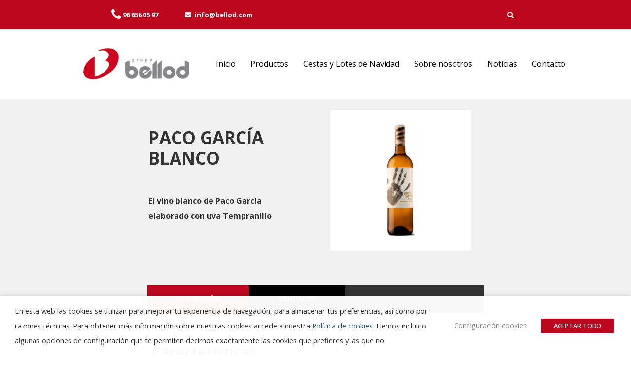

--- FILE ---
content_type: text/html; charset=UTF-8
request_url: https://bellod.com/producto/paco-garcia-blanco/
body_size: 23037
content:



<!DOCTYPE html>
<html lang="es" id="main_html">
<head>
	    <meta charset="UTF-8">
    <meta name="viewport" content="width=device-width, initial-scale=1">
    <link rel="profile" href="http://gmpg.org/xfn/11">
    <link rel="pingback" href="https://bellod.com/xmlrpc.php">
    <title>Paco garcía blanco &#8211; Grupo Bellod</title>
<link rel='dns-prefetch' href='//fonts.googleapis.com' />
<link rel='dns-prefetch' href='//s.w.org' />
<link rel="alternate" type="application/rss+xml" title="Grupo Bellod &raquo; Feed" href="https://bellod.com/feed/" />
<link rel="alternate" type="application/rss+xml" title="Grupo Bellod &raquo; Feed de los comentarios" href="https://bellod.com/comments/feed/" />
		<script type="text/javascript">
			window._wpemojiSettings = {"baseUrl":"https:\/\/s.w.org\/images\/core\/emoji\/12.0.0-1\/72x72\/","ext":".png","svgUrl":"https:\/\/s.w.org\/images\/core\/emoji\/12.0.0-1\/svg\/","svgExt":".svg","source":{"concatemoji":"https:\/\/bellod.com\/wp-includes\/js\/wp-emoji-release.min.js?ver=5.3.20"}};
			!function(e,a,t){var n,r,o,i=a.createElement("canvas"),p=i.getContext&&i.getContext("2d");function s(e,t){var a=String.fromCharCode;p.clearRect(0,0,i.width,i.height),p.fillText(a.apply(this,e),0,0);e=i.toDataURL();return p.clearRect(0,0,i.width,i.height),p.fillText(a.apply(this,t),0,0),e===i.toDataURL()}function c(e){var t=a.createElement("script");t.src=e,t.defer=t.type="text/javascript",a.getElementsByTagName("head")[0].appendChild(t)}for(o=Array("flag","emoji"),t.supports={everything:!0,everythingExceptFlag:!0},r=0;r<o.length;r++)t.supports[o[r]]=function(e){if(!p||!p.fillText)return!1;switch(p.textBaseline="top",p.font="600 32px Arial",e){case"flag":return s([127987,65039,8205,9895,65039],[127987,65039,8203,9895,65039])?!1:!s([55356,56826,55356,56819],[55356,56826,8203,55356,56819])&&!s([55356,57332,56128,56423,56128,56418,56128,56421,56128,56430,56128,56423,56128,56447],[55356,57332,8203,56128,56423,8203,56128,56418,8203,56128,56421,8203,56128,56430,8203,56128,56423,8203,56128,56447]);case"emoji":return!s([55357,56424,55356,57342,8205,55358,56605,8205,55357,56424,55356,57340],[55357,56424,55356,57342,8203,55358,56605,8203,55357,56424,55356,57340])}return!1}(o[r]),t.supports.everything=t.supports.everything&&t.supports[o[r]],"flag"!==o[r]&&(t.supports.everythingExceptFlag=t.supports.everythingExceptFlag&&t.supports[o[r]]);t.supports.everythingExceptFlag=t.supports.everythingExceptFlag&&!t.supports.flag,t.DOMReady=!1,t.readyCallback=function(){t.DOMReady=!0},t.supports.everything||(n=function(){t.readyCallback()},a.addEventListener?(a.addEventListener("DOMContentLoaded",n,!1),e.addEventListener("load",n,!1)):(e.attachEvent("onload",n),a.attachEvent("onreadystatechange",function(){"complete"===a.readyState&&t.readyCallback()})),(n=t.source||{}).concatemoji?c(n.concatemoji):n.wpemoji&&n.twemoji&&(c(n.twemoji),c(n.wpemoji)))}(window,document,window._wpemojiSettings);
		</script>
		<style type="text/css">
img.wp-smiley,
img.emoji {
	display: inline !important;
	border: none !important;
	box-shadow: none !important;
	height: 1em !important;
	width: 1em !important;
	margin: 0 .07em !important;
	vertical-align: -0.1em !important;
	background: none !important;
	padding: 0 !important;
}
</style>
	<link rel='stylesheet' id='font-awesome-css'  href='https://bellod.com/wp-content/plugins/pagination-styler-for-woocommerce/berocket/assets/css/font-awesome.min.css?ver=5.3.20' type='text/css' media='all' />
<link rel='stylesheet' id='berocket_pagination_style-css'  href='https://bellod.com/wp-content/plugins/pagination-styler-for-woocommerce/css/pagination.css?ver=3.5.9' type='text/css' media='all' />
<link rel='stylesheet' id='wp-block-library-css'  href='https://bellod.com/wp-includes/css/dist/block-library/style.min.css?ver=5.3.20' type='text/css' media='all' />
<link rel='stylesheet' id='wc-block-style-css'  href='https://bellod.com/wp-content/plugins/woocommerce/packages/woocommerce-blocks/build/style.css?ver=2.4.5' type='text/css' media='all' />
<link rel='stylesheet' id='contact-form-7-css'  href='https://bellod.com/wp-content/plugins/contact-form-7/includes/css/styles.css?ver=5.1.5' type='text/css' media='all' />
<link rel='stylesheet' id='rs-plugin-settings-css'  href='https://bellod.com/wp-content/plugins/revslider/public/assets/css/rs6.css?ver=6.1.5' type='text/css' media='all' />
<style id='rs-plugin-settings-inline-css' type='text/css'>
#rs-demo-id {}
</style>
<link rel='stylesheet' id='share-this-share-buttons-sticky-css'  href='https://bellod.com/wp-content/plugins/sharethis-share-buttons/css/mu-style.css?ver=5.3.20' type='text/css' media='all' />
<link rel='stylesheet' id='cookie-law-info-css'  href='https://bellod.com/wp-content/plugins/webtoffee-gdpr-cookie-consent/public/css/cookie-law-info-public.css?ver=2.3.7' type='text/css' media='all' />
<link rel='stylesheet' id='cookie-law-info-gdpr-css'  href='https://bellod.com/wp-content/plugins/webtoffee-gdpr-cookie-consent/public/css/cookie-law-info-gdpr.css?ver=2.3.7' type='text/css' media='all' />
<style id='cookie-law-info-gdpr-inline-css' type='text/css'>
.cli-modal-content, .cli-tab-content { background-color: #ffffff; }.cli-privacy-content-text, .cli-modal .cli-modal-dialog, .cli-tab-container p, a.cli-privacy-readmore { color: #000000; }.cli-tab-header { background-color: #f2f2f2; }.cli-tab-header, .cli-tab-header a.cli-nav-link,span.cli-necessary-caption,.cli-switch .cli-slider:after { color: #000000; }.cli-switch .cli-slider:before { background-color: #ffffff; }.cli-switch input:checked + .cli-slider:before { background-color: #ffffff; }.cli-switch .cli-slider { background-color: #e3e1e8; }.cli-switch input:checked + .cli-slider { background-color: #28a745; }.cli-modal-close svg { fill: #000000; }.cli-tab-footer .wt-cli-privacy-accept-all-btn { background-color: #00acad; color: #ffffff}.cli-tab-footer .wt-cli-privacy-accept-btn { background-color: #00acad; color: #ffffff}.cli-tab-header a:before{ border-right: 1px solid #000000; border-bottom: 1px solid #000000; }
</style>
<style id='woocommerce-inline-inline-css' type='text/css'>
.woocommerce form .form-row .required { visibility: visible; }
</style>
<link rel='stylesheet' id='engage-child-styles-css'  href='https://bellod.com/wp-content/themes/pearl-child/style.css?ver=5.3.20' type='text/css' media='all' />
<!--[if lt IE 9]>
<link rel='stylesheet' id='vc_lte_ie9-css'  href='https://bellod.com/wp-content/plugins/js_composer/assets/css/vc_lte_ie9.min.css?ver=6.0.5' type='text/css' media='screen' />
<![endif]-->
<link rel='stylesheet' id='stm_default_google_font-css'  href='https://fonts.googleapis.com/css?family=Open+Sans%3A100%2C200%2C300%2C400%2C400i%2C500%2C600%2C700%2C800%2C900%7COpen+Sans%3A100%2C200%2C300%2C400%2C400i%2C500%2C600%2C700%2C800%2C900%7COpen+Sans%3A100%2C200%2C300%2C400%2C400i%2C500%2C600%2C700%2C800%2C900&#038;ver=5.3.20#038;subset=latin%2Clatin-ext' type='text/css' media='all' />
<link rel='stylesheet' id='pearl-theme-styles-css'  href='https://bellod.com/wp-content/themes/pearl/assets/css/app.css?ver=5.3.20' type='text/css' media='all' />
<link rel='stylesheet' id='pearl-theme-custom-styles-css'  href='https://bellod.com/wp-content/uploads/stm_uploads/skin-custom.css?ver=260' type='text/css' media='all' />
<link rel='stylesheet' id='fontawesome-css'  href='https://bellod.com/wp-content/themes/pearl/assets/vendor/font-awesome.min.css?ver=5.3.20' type='text/css' media='all' />
<link rel='stylesheet' id='pearl-buttons-style-css'  href='https://bellod.com/wp-content/themes/pearl/assets/css/buttons/styles/style_19.css?ver=5.3.20' type='text/css' media='all' />
<link rel='stylesheet' id='pearl-sidebars-style-css'  href='https://bellod.com/wp-content/themes/pearl/assets/css/sidebar/style_20.css?ver=5.3.20' type='text/css' media='all' />
<link rel='stylesheet' id='pearl-forms-style-css'  href='https://bellod.com/wp-content/themes/pearl/assets/css/form/style_4.css?ver=5.3.20' type='text/css' media='all' />
<link rel='stylesheet' id='pearl-blockquote-style-css'  href='https://bellod.com/wp-content/themes/pearl/assets/css/blockquote/style_1.css?ver=5.3.20' type='text/css' media='all' />
<link rel='stylesheet' id='pearl-post-style-css'  href='https://bellod.com/wp-content/themes/pearl/assets/css/post/style_2.css?ver=5.3.20' type='text/css' media='all' />
<link rel='stylesheet' id='pearl-pagination-style-css'  href='https://bellod.com/wp-content/themes/pearl/assets/css/pagination/style_15.css?ver=5.3.20' type='text/css' media='all' />
<link rel='stylesheet' id='pearl-list-style-css'  href='https://bellod.com/wp-content/themes/pearl/assets/css/lists/style_1.css?ver=5.3.20' type='text/css' media='all' />
<link rel='stylesheet' id='pearl-tabs-style-css'  href='https://bellod.com/wp-content/themes/pearl/assets/css/tabs/style_1.css?ver=5.3.20' type='text/css' media='all' />
<link rel='stylesheet' id='pearl-tour-style-css'  href='https://bellod.com/wp-content/themes/pearl/assets/css/tour/style_1.css?ver=5.3.20' type='text/css' media='all' />
<link rel='stylesheet' id='pearl-accordions-style-css'  href='https://bellod.com/wp-content/themes/pearl/assets/css/accordion/style_1.css?ver=5.3.20' type='text/css' media='all' />
<link rel='stylesheet' id='pearl-header-style-css'  href='https://bellod.com/wp-content/themes/pearl/assets/css/header/style_20.css?ver=5.3.20' type='text/css' media='all' />
<link rel='stylesheet' id='pearl-footer-style-css'  href='https://bellod.com/wp-content/themes/pearl/assets/css/footer/style_2.css?ver=5.3.20' type='text/css' media='all' />
<link rel='stylesheet' id='pearl-titlebox-style-css'  href='https://bellod.com/wp-content/themes/pearl/assets/css/titlebox/style_2.css?ver=5.3.20' type='text/css' media='all' />
<link rel='stylesheet' id='stm_woo-css'  href='https://bellod.com/wp-content/themes/pearl/assets/css/vendors/woo.css?ver=5.3.20' type='text/css' media='all' />
<link rel='stylesheet' id='lightgallery-css'  href='https://bellod.com/wp-content/themes/pearl/assets/vendor/lightgallery.css?ver=5.3.20' type='text/css' media='all' />
<script type='text/javascript' src='https://bellod.com/wp-includes/js/jquery/jquery.js?ver=1.12.4-wp'></script>
<script type='text/javascript' src='https://bellod.com/wp-includes/js/jquery/jquery-migrate.min.js?ver=1.4.1'></script>
<script type='text/javascript' src='https://bellod.com/wp-content/plugins/pagination-styler-for-woocommerce/js/pagination_styler.js?ver=3.5.9'></script>
<script type='text/javascript' src='https://bellod.com/wp-content/plugins/revslider/public/assets/js/revolution.tools.min.js?ver=6.0'></script>
<script type='text/javascript' src='https://bellod.com/wp-content/plugins/revslider/public/assets/js/rs6.min.js?ver=6.1.5'></script>
<script type='text/javascript'>
/* <![CDATA[ */
var Cli_Data = {"nn_cookie_ids":["stm_post_watched"],"non_necessary_cookies":{"functional":["stm_post_watched","viewed_cookie_policy","cookielawinfo-checkbox-functional"],"performance":["cookielawinfo-checkbox-performance"],"analytics":["cookielawinfo-checkbox-analytics"],"advertisement":["cookielawinfo-checkbox-advertisement"],"others":["cookielawinfo-checkbox-others"]},"cookielist":{"necessary":{"id":279,"status":true,"priority":0,"title":"Necesarias","strict":true,"default_state":false,"ccpa_optout":false,"loadonstart":false},"functional":{"id":280,"status":true,"priority":5,"title":"Preferencias","strict":false,"default_state":false,"ccpa_optout":false,"loadonstart":false},"performance":{"id":281,"status":true,"priority":4,"title":"Rendimiento","strict":false,"default_state":false,"ccpa_optout":false,"loadonstart":false},"analytics":{"id":282,"status":true,"priority":3,"title":"An\u00e1lisis","strict":false,"default_state":false,"ccpa_optout":false,"loadonstart":false},"advertisement":{"id":283,"status":true,"priority":2,"title":"Marketing","strict":false,"default_state":false,"ccpa_optout":false,"loadonstart":false},"others":{"id":284,"status":true,"priority":1,"title":"Otros","strict":false,"default_state":false,"ccpa_optout":false,"loadonstart":false}},"ajax_url":"https:\/\/bellod.com\/wp-admin\/admin-ajax.php","current_lang":"es","security":"0fef393937","eu_countries":["GB"],"geoIP":"disabled","use_custom_geolocation_api":"","custom_geolocation_api":"https:\/\/geoip.cookieyes.com\/geoip\/checker\/result.php","consentVersion":"1","strictlyEnabled":["necessary","obligatoire"],"cookieDomain":"","privacy_length":"250","ccpaEnabled":"","ccpaRegionBased":"","ccpaBarEnabled":"","ccpaType":"gdpr","triggerDomRefresh":"","secure_cookies":""};
var log_object = {"ajax_url":"https:\/\/bellod.com\/wp-admin\/admin-ajax.php"};
/* ]]> */
</script>
<script type='text/javascript' src='https://bellod.com/wp-content/plugins/webtoffee-gdpr-cookie-consent/public/js/cookie-law-info-public.js?ver=2.3.7'></script>
<script type='text/javascript' src='https://bellod.com/wp-content/plugins/woocommerce/assets/js/jquery-blockui/jquery.blockUI.min.js?ver=2.70'></script>
<script type='text/javascript'>
/* <![CDATA[ */
var wc_add_to_cart_params = {"ajax_url":"\/wp-admin\/admin-ajax.php","wc_ajax_url":"\/?wc-ajax=%%endpoint%%","i18n_view_cart":"Ver carrito","cart_url":"https:\/\/bellod.com","is_cart":"","cart_redirect_after_add":"no"};
/* ]]> */
</script>
<script type='text/javascript' src='https://bellod.com/wp-content/plugins/woocommerce/assets/js/frontend/add-to-cart.min.js?ver=3.8.3'></script>
<script type='text/javascript' src='https://bellod.com/wp-content/plugins/js_composer/assets/js/vendors/woocommerce-add-to-cart.js?ver=6.0.5'></script>
<link rel="EditURI" type="application/rsd+xml" title="RSD" href="https://bellod.com/xmlrpc.php?rsd" />
<link rel="wlwmanifest" type="application/wlwmanifest+xml" href="https://bellod.com/wp-includes/wlwmanifest.xml" /> 
<meta name="generator" content="WordPress 5.3.20" />
<meta name="generator" content="WooCommerce 3.8.3" />
<link rel="canonical" href="https://bellod.com/producto/paco-garcia-blanco/" />
<link rel='shortlink' href='https://bellod.com/?p=11401' />
<link rel="alternate" type="application/json+oembed" href="https://bellod.com/wp-json/oembed/1.0/embed?url=https%3A%2F%2Fbellod.com%2Fproducto%2Fpaco-garcia-blanco%2F" />
<link rel="alternate" type="text/xml+oembed" href="https://bellod.com/wp-json/oembed/1.0/embed?url=https%3A%2F%2Fbellod.com%2Fproducto%2Fpaco-garcia-blanco%2F&#038;format=xml" />
<style>.woocommerce-pagination.berocket_pagination {text-align: center!important;clear: both;}.woocommerce-pagination.berocket_pagination ul{border-color:#ffffff!important;border-top-width:2px!important;border-bottom-width:2px!important;border-left-width:15px!important;border-right-width:0px!important;padding-top:0px!important;padding-bottom:0px!important;padding-left:0px!important;padding-right:0px!important;border-top-left-radius:0px!important;border-top-right-radius:0px!important;border-bottom-right-radius:0px!important;border-bottom-left-radius:0px!important;border-style:solid!important;}.woocommerce-pagination.berocket_pagination ul li{border-color:#ffffff!important;border-top-width:0px!important;border-bottom-width:0px!important;border-left-width:0px!important;border-right-width:1px!important;border-top-left-radius:0px!important;border-top-right-radius:0px!important;border-bottom-right-radius:0px!important;border-bottom-left-radius:0px!important;margin-top:0px!important;margin-bottom:0px!important;margin-left:px!important;margin-right:0px!important;float:left!important;border-style:solid!important;}.woocommerce-pagination.berocket_pagination ul li:hover{border-color:#ffffff!important;}.woocommerce-pagination.berocket_pagination ul li > a, .woocommerce-pagination.berocket_pagination ul li > span{color:#ffffff!important;background-color:#de838f!important;padding-top:10px!important;padding-bottom:10px!important;padding-left:10px!important;padding-right:10px!important;}.woocommerce-pagination.berocket_pagination ul li > a:hover, .woocommerce-pagination.berocket_pagination ul li > span.current{color:#ffffff!important;background-color:#bc071e!important;}</style>    <script>
        var pearl_load_post_type_gallery = '243a4ad5f9';
        var pearl_load_more_posts = '887ad4ca24';
        var pearl_load_album = 'ac445e2915';
        var pearl_donate = '4aee3d395a';
        var pearl_load_splash_album = 'd45e279693';
        var pearl_load_portfolio = '54a2857647';
        var pearl_load_posts_list = 'b13f6bf0b3';
        var pearl_woo_quick_view = 'c43f20506f';
        var pearl_update_custom_styles_admin = 'e5234eeb04';
        var pearl_like_dislike = '931de6f724';
        var stm_ajax_add_review = 'cb2b7de681';
        var pearl_install_plugin = '33cfe52acc';
        var pearl_get_thumbnail = '7ede9804ba';
        var pearl_save_settings = 'd9b0424e10';

        var stm_ajaxurl = 'https://bellod.com/wp-admin/admin-ajax.php';
        var stm_site_width = 1110;
        var stm_date_format = 'd MM, yy';
        var stm_time_format = 'h:mm p';
		        var stm_site_paddings = 0;
        if (window.innerWidth < 1300) stm_site_paddings = 0;
        var stm_sticky = 'center';
    </script>
		<noscript><style>.woocommerce-product-gallery{ opacity: 1 !important; }</style></noscript>
	<style type="text/css">.recentcomments a{display:inline !important;padding:0 !important;margin:0 !important;}</style><meta name="generator" content="Powered by WPBakery Page Builder - drag and drop page builder for WordPress."/>
<meta name="generator" content="Powered by Slider Revolution 6.1.5 - responsive, Mobile-Friendly Slider Plugin for WordPress with comfortable drag and drop interface." />
<script type="text/javascript">function setREVStartSize(t){try{var h,e=document.getElementById(t.c).parentNode.offsetWidth;if(e=0===e||isNaN(e)?window.innerWidth:e,t.tabw=void 0===t.tabw?0:parseInt(t.tabw),t.thumbw=void 0===t.thumbw?0:parseInt(t.thumbw),t.tabh=void 0===t.tabh?0:parseInt(t.tabh),t.thumbh=void 0===t.thumbh?0:parseInt(t.thumbh),t.tabhide=void 0===t.tabhide?0:parseInt(t.tabhide),t.thumbhide=void 0===t.thumbhide?0:parseInt(t.thumbhide),t.mh=void 0===t.mh||""==t.mh||"auto"===t.mh?0:parseInt(t.mh,0),"fullscreen"===t.layout||"fullscreen"===t.l)h=Math.max(t.mh,window.innerHeight);else{for(var i in t.gw=Array.isArray(t.gw)?t.gw:[t.gw],t.rl)void 0!==t.gw[i]&&0!==t.gw[i]||(t.gw[i]=t.gw[i-1]);for(var i in t.gh=void 0===t.el||""===t.el||Array.isArray(t.el)&&0==t.el.length?t.gh:t.el,t.gh=Array.isArray(t.gh)?t.gh:[t.gh],t.rl)void 0!==t.gh[i]&&0!==t.gh[i]||(t.gh[i]=t.gh[i-1]);var r,a=new Array(t.rl.length),n=0;for(var i in t.tabw=t.tabhide>=e?0:t.tabw,t.thumbw=t.thumbhide>=e?0:t.thumbw,t.tabh=t.tabhide>=e?0:t.tabh,t.thumbh=t.thumbhide>=e?0:t.thumbh,t.rl)a[i]=t.rl[i]<window.innerWidth?0:t.rl[i];for(var i in r=a[0],a)r>a[i]&&0<a[i]&&(r=a[i],n=i);var d=e>t.gw[n]+t.tabw+t.thumbw?1:(e-(t.tabw+t.thumbw))/t.gw[n];h=t.gh[n]*d+(t.tabh+t.thumbh)}void 0===window.rs_init_css&&(window.rs_init_css=document.head.appendChild(document.createElement("style"))),document.getElementById(t.c).height=h,window.rs_init_css.innerHTML+="#"+t.c+"_wrapper { height: "+h+"px }"}catch(t){console.log("Failure at Presize of Slider:"+t)}};</script>
		<style type="text/css" id="wp-custom-css">
			
.overlay-nav {
    z-index: 100;
}
span.stm_mobile__dropdown{
	background-color:black;
}

div.vc_btn3-container.vc_btn3-left{
    display:none!important;
}
ul.woocommerce-categories{
	display:none;
}
div.stm_single_post__content > a {
	color:#bc071e;
}
span.sku_wrapper{
	display:none;
}
form.woocommerce-ordering{
	display:none;
}
h2.text-search{
	font-weight:700;
	line-height:unset;
	letter-spacing:0px;
}
.stm_post_style_23.blog .stm_loop__grid .stm_posts_list_single{
	width:auto!important;
	padding:0 30px!important;
}
div.stm_posts_list_single__image{
	text-align:center!important;
}
i.btn__icon.fa.fa-phone{
	padding-right:18px!important;
}
div.stm_posts_list_single__body.has_single__image{
	margin-top:15px!important;
}
div.stm_posts_list_single__image{
	margin-top:35px!important;
}
div.posts-search-loop > div > div > div > a > img {
	max-width:300px!important;
}
span.btn__text:hover{
	text-decoration:underline white;
}
span.btn__text{
	color:white;
	
}
i.btn__icon.fa.fa-envelope{
	font-size:13px!important;
	padding-right:18px!important;
}
div.nuestros_cust_grid > div > div > div > div > div > div > div > div > div > div > p > a {
	color:black;
}
ul.page-numbers.clearfix.stm_has_prev {
	margin-top:90px!important;
}
.woocommerce ul.products li.product a img:hover{
	opacity:0.3;
}
.woocommerce .woocommerce-result-count{
	display:none;
}

.woocommerce-pagination.berocket_pagination ul li > a{
	background-color:transparent!important;
}

.stm_header_style_20 .stm-navigation .sub-menu .current-menu-item > a{
	color:white!important;
}



li.current_page_item > a{
	color:#fff!important;
}

body.single-product{
	    overflow-x: hidden; 
    overflow-y: auto;
}
div.textooos_clase{
	font-size:14px!important;
}
.vc_btn3.vc_btn3-color-blue, .vc_btn3.vc_btn3-color-blue.vc_btn3-style-flat{
	background-color:#bc071e!important;
}
.woocommerce div.product .woocommerce-tabs ul.tabs {
    overflow-x: hidden; 
    overflow-y: auto;

}
.stm_single_product__meta.woocommerce ul.stm_products li.product:hover{
	background-color:#fff!important;
}
 .woocommerce ul.stm_products li.product:hover .stm_single_product__meta{
background-color:white!important;}
.woocommerce ul.stm_products li.product a .stm_single_product__meta
{
	padding:10px 17px 17px;
}
.woocommerce ul.stm_products li.product{
	width:28%!important;
	margin:30px 20px!important;
	border:1px solid #d4d4d4!important;
}
div.stm_single_product__button_selectors{
	display:none;
}
/*Paginacion*/
nav.woocommerce-pagination.berocket_pagination > ul > li{
	background-color:#de838f!important;
}

nav.woocommerce-pagination.berocket_pagination > ul > li:hover{
	background-color:#bc071e!important;
}

nav.woocommerce-pagination.berocket_pagination > ul > li.current {
background-color:#bc071e!important;
}

.vc_grid-pagination .vc_grid-pagination-list.vc_grid-pagination-color-black>li>a{
	    background-color: #bc071e!important;
    border-color: #bc071e!important;
    color: #fff!important;

}
.vc_grid-pagination .vc_grid-pagination-list.vc_grid-pagination_square>li>a {
	min-height:40px!important;
	min-width:40px!important;
	padding:10px!important;
	font-size:16px;
	font-family:Open Sans;
}

img.vc_single_image-img.attachment-imagengrid:hover{
	background:rgba(255, 255, 255, 0.5);
	opacity:0.3;
}


h2.woocommerce-loop-product__title{
	font-size:18px;
	font-weight:400!important;
	font-family:Open Sans;
}
.vc_gitem-link{
	text-transform:uppercase;
}
li.product:hover .stm_single_product__meta:hover{
	background-color:#fff!important;
}
.woocommerce ul.stm_products li.product a .woocommerce-loop-product__title{
		color:#333!important;

}
.stm_single_product__meta{
	background-color:#fff!important;
}
ul.woocommerce-categories > li > h2 > a {
	color:#bc071e!important;
	text-align:left!important;
	padding-top:20px;
}
ul.woocommerce-categories {
	padding-top:120px!important;
}
ul.woocommerce-categories > li > img {
	display:none!important;
}
div.textooos_clase > div > p{
	line-height:21px!important;
}
.stm_header_style_20 .stm-header .stm-navigation__default ul.sub-menu > li a{
	text-transform:capitalize;
}
div.clase_grid_bellod > div > div  {
	height:255px;
}

div.clase_grid_bellod2 > div > div  {
	height:255px;
}

.single-product .navigation-stick {
    display: none;
	pointer-events: none;

}

ul.tabs wc-tabs > li {
    height: 100%;
    overflow: hidden;
    width: 100%;
    position: fixed;
}

.page-id-4040 label {
	display: block;
}

	
.vc_column_container>.vc_column-inner{
	padding-right:unset;
	padding-left:unset;
}
div.nuestros_cust_grid > div > div > div > div > div > div > div{
	padding-top:0px!important;
}


div.vc_col-sm-6.product_grid_text.vc_gitem-col.vc_gitem-col-align-{
	max-height:255px;
}
.vc_row.vc_row-o-full-height {
    max-height: 300px;
	min-height:300px;
}
.vc_grid-item-zone-c-right .vc_gitem-zone-c{
	width:80%;
}
.woocommerce ul.stm_products li.product a .woocommerce-loop-product__title{
	text-align:center;
}
div.stm-footer{
	margin-top:50px;
}
span.woocommerce-Price-amount.amount{
	display:none;
}
li.menu-item.menu-item-type-post_type.menu-item-object-page.menu-item-has-children > li > a{
	color:black;
}

div.cust_grid_movil > div > div > div > div > div > div > div {
	padding-top:0px!important;
}



div.container-fluid.vc_container-fluid .nosotros_fila.vc_custom_1569923548687 {
width:66%;
}
table.tabla_detalles > tbody > tr > td {
	text-transform:capitalize;
}
/*.stm_header_style_20 .stm-header .stm-navigation__default ul li a:hover{
	color:white!important;
}*/
.stm_header_style_20 .stm-navigation .sub-menu a:hover{
	color:white!important;
}
section.related.products{
	display:none;
}
div.vc_custom_heading.vc_gitem-post-data.vc_gitem-post-data-source-post_excerpt > div > p{
	text-align:center!important;
}
/*div.vc_custom_1419240516480{
	background-color:white!important;
}*/
.stm_header_transparent .stm-header__row_color{
	background-color:white;
}

div.date{
	display:none;
	
}
div.stm_posts_list_single__image > a > img{
	width:500px;
	height:auto;
	padding-top:35px;
}
div.stm_posts_list_single__body.has_single__image > h5{
	text-align:center!important;
}

/*div.stm_titlebox:after{
	display:none;
}*/
/*.stm_header_transparent .stm-header__row_color:before{
	background:unset!important;
}*/
.stm_header_style_20 .stm_titlebox_style_2{
padding-bottom:50px!important;	
}
/*h1.h1.stm_titlebox__title.no_line.text-transform.stm_mgb_2{
	display:none;
}*/
div#counter_anos > div > div > div.stm-counter_style_9 {
	border-left:unset!important;
}
div#cestas_lotes > div > div > div > div > div > div > div > div > div > div > p{
	text-align:center;
}

div.stm-header{
	margin-bottom:0px!important;
}
div.vc_gitem-zone.vc_gitem-zone-c.product_grid_bellod.vc_custom_1568734079698 > div > div > div > div > figure > div > img{
	max-width:255px!important;
}
div.vc_gitem-zone.vc_gitem-zone-c.product_grid_bellod.vc_custom_1568734079698 > div > div > div > div > div > div{
	padding-left:30px;
}


.vc_custom_1564471902963{
	padding-bottom:40px!important;
}
ul.vc_grid-filter.vc_clearfix.vc_grid-filter-default.vc_grid-filter-size-md.vc_grid-filter-center.vc_grid-filter-color-grey{
	margin-top:15px!important;
}
div.vc_row.wpb_row.vc_inner.vc_row-fluid{
	margin-top:20px;
}
div.stm_separator .mbc {
	margin-bottom:10px;
}
	p.price{
		display:none;
	}
form.cart{display:none;}
span.posted_in{
	display:none;
}
div.vc_clearfix:before{
	display:none;
}
div.vc_clearfix:after{
	display:none;
}
/*div.stm-header__row_color.stm-header__row_color_center.pearl_is_sticky{
		background:white no-repeat fixed center!important; 
}*/

/*div#nuestros_grid > div > div > div > div > div > div > div > div > div > */

.vc_grid.vc_row .vc_grid-item .wpb_content_element{
	margin-bottom:0px!important;
}
.wpb_content_element{
	margin-bottom:0px!important;
}
.vc_gitem_row .vc_gitem-col{
	padding:unset!important;
}

@media (max-width: 768px){
	div.stm_iconbox_style_12{
		padding-left:5px;
		padding-right:5px;
	}
	div.vc_row{
	margin-left:unset!important;
	margin-right:unset!important;
}
	div.nuestros_cust_grid > div > div > div > div > div > div > div{
	padding-left:5px!important;
	padding-right:5px!important;
		margin-right:0px!important;
		text-align:center!important;
}
	div.clase_grid_bellod > div > div > div{
		width:100%;
	}
	div.clase_grid_bellod2 > div > div  {
	margin-bottom:10px!important;
		height:unset!important;
}

}
@media (min-width: 768px){

	div.clase_grid_bellod3{display:none;}
}
ul.sub-menu > li > a:hover{
	color:white!important;
} 

div.clase_grid_bellod > div > div > div {
	width:87%!important;
	
}



div#filtro_prod > div > div > div > div > div > div > div > div > div > div > h5{
	text-align:center;
}
div#filtro_prod > div > div > div > div > div > div > div > div > div > div > div{
	text-align:center!important;
}
i::before {
	color:white;
}
rs_layer#slider-1-slide-1-layer-3 :hover{
	background-color:red;
}
.woocommerce .stm-header__cell.stm-header__cell_left{
	justify-content:center!important;
}
.woocommerce .stm-header__cell.stm-header__cell_right{
	justify-content:center!important;
}

.stm_categories_tabs_style_1 .single_post__image{
	flex:unset!important;
	width:unset!important;
}
/*.stm_categories_tabs_style_1 .stm_categories_tabs__heading{
	max-height:20px;
	opacity:0!important;
}*/
.stm_categories_tabs_style_2 .single_post{
	width:unset!important;
	display:unset!important;
}
.stm_categories_tabs_style_2 .single_post__image{
	width:unset!important;
}

.vc_grid.vc_grid-owl-theme .vc_grid-owl-nav{
	opacity:1;
}





div#filtro_prod > div > ul > li{
	margin-bottom:30px;
}
/*div#filtro_prod > div > div > div > div  {
	border-bottom:0.5px solid grey;
	border-top:0.5px solid grey;
	border-right:0.5px solid grey;
	border-left:0.5px solid grey;
	margin:20px 20px 20px 20px!important;
}*/
/*div#filtro_prod > div > div > div > div.vc_grid.vc_row.vc_grid-gutter-30px .vc_grid-item  {
	padding-right:0px!important;
	
}*/

div.vc_gitem-zone.vc_gitem-zone-c{
	border:1px;
	border-color:#d4d4d4;
	border-style:solid;
}

div#filtro_prod > div > div > div > div > div > div > div > div > div > div{
	margin-top:0px;
}
div#filtro_prod > div > div > div > div > div > div > div > div > div > div > div > p{
	display:none!important;
}
div#filtro_prod > div > div > div > div > div > div > div > div > div > div > h4{
	text-align:center!important;
}
div#filtro_destacados > div > div > div >div > div.vc_grid-item-mini.vc_clearfix{
	width:70%;
	margin:20px 20px 20px 20px;
}

/*div#filtro_prod > div > div > div > div > div > div.vc_gitem-zone.vc_gitem-zone-c.vc_custom_1419240516480{
	background-color:unset!important;
}*/
li.vc_grid-filter-item{
	text-transform:capitalize;
}

.stm_footer_layout_2 .stm-footer__bottom .stm_bottom_copyright{
	color:white;
}
.stm_sidebar_style_20 .stm_custom_menu a, .textwidget p{
	color:#000!important;
}

.woocommerce div.product .woocommerce-tabs ul.tabs li a{
	padding: 13px 60px;
}
.woocommerce div.product .woocommerce-tabs .panel{
	background-color:white;
}

  .woocommerce-product-gallery__image{
float:left;
		margin-bottom:5px;
}


ul.tabs.wc-tabs{
	background-color:#333333;
}
.woocommerce div.product{
	background-color:#f0f0f0;
}


.panel{
	box-shadow:unset;
}
.woocommerce div.product div.images img{padding-left:unset;}

.woocommerce div.product .woocommerce-tabs ul.tabs{
	width: 52%;
margin-left: 24%;
margin-right: 24%
}

.single-product.woocommerce-page 
textarea{
	width:100%;
}
.single-product.woocommerce-page #container {
  width:100%;
	margin-left:0px;
	margin-right:0px;
}
.single-product .container{
	  width:100%;
		padding-left:0px;
	padding-right:0px;
}
#tab-galeria{
    left: 50px;
    width: 100%;
}

img.attachment-thumbnail.size-thumbnail{
		border-style:solid;
	border-color:black;
	border-width:1px;
}
/*.vc_grid.vc_row.vc_grid-gutter-30px .vc_grid-item{
	padding-right:0px;
}*/
div.vc_grid{
	
}
.woocommerce div.product div.images img{
	width:unset;
	
}

.stm_markup_left > .stm_markup__content, .stm_markup_right > .stm_markup__content{
	width:100%;
	padding:unset;
}

.panel{
	margin-bottom:0px;
}


.stm_partners_style_1 .stm_partners__single{
	border-bottom:0px!important;
	border-right:0px!important;
}
.stm_partners_style_1{
	border-top:0px!important;
	border-left:0px!important;
}

/*section.related.products{
display:none!important;	
}*/


div#wrapper{
	padding-bottom:0px;
}
.tbc{
	background-color:#eeeeee!important;
}
.stm-header__cell_center .stm-header__element{
	margin: 0 30px;
}
.stm-header__element.object12291 li a{
	text-transform:uppercase!important;
}


.stm_markup__post > div > div {
	width:100%;
}
.stm_custom_menu_style_1 .menu li{
	padding-left:unset!important;
}/*
div.sidebar_inner{
	display:none;
}*/
.widget .widget-default .widget-footer .stm_custom_menu .stm_custom_menu_style_1 div h4{
	padding-left:15px;
}
.woocommerce-tabs .wc-tabs-wrapper{
	width:auto;
	max-width:100%;
}
.summary.entry-summary{
vertical-align:middle;
}
.tituloo{
display:inline;
}
table.tabla_product th{
	text-align:left;
}
table.tabla_product td{
	text-align:right;
}

table.tabla_detalles th,td {
	  border-bottom: 1px solid #ddd;
}
.stm_header_transparent .stm-header .stm-header__row_color:last-child .stm-header__row{
	border-bottom:none;
}
table.tabla_product{
	margin-bottom:unset;
}

div.clase_grid_bellod3{
	margin-bottom:15px!important;
}
div.container.footer_widgets_count_3{
		position:relative!important;
		z-index:20!important;
	    width: 55%;
    padding-left: unset;
    padding-right: unset;
}

.stm-header__cell_left{
	justify-content:flex-start!important;
}
.stm-header__cell_right{
		justify-content:flex-end!important;

}
.stm_mobile__header{
	background-color:white;
}
div#nuestros_grid > div > div > div > div > div > div > div > div > div > div > div{
	padding-top:5px;
}
select{
	height:auto!important;
}
.checkbox-legal {
    display: inline!important;
}

.wpcf7-not-valid input, textarea.wpcf7-not-valid, .wpcf7-not-valid{
	border-color: red!important;
}

.stm-footer a:hover {
	text-decoration: none;
	color:#bc071e;
}

.cli-switch input:checked + .cli-slider{
	background-color:rgb(188, 7, 30)!important;
}
.cli-tab-footer .wt-cli-privacy-accept-btn{
	background-color:rgb(188, 7, 30)!important;
}
.wt-cli-ckyes-brand-logo{
	display:none;
}
@media (max-width : 768px){
	.nuestros_image{
		width:100%;
		z-index:0;
	}

		div.clasee_bellod{
		display:none!important;
	}
	h2#slider-1-slide-1-layer-1 > span{
	font-size:30px!important;
		margin-left:10px!important;
		margin-bottom:20px!important;
		margin-right:10px!important;
}
	.vc_col-sm-6.vc_gitem-col.vc_gitem-col-align- > div > figure{
		width:100%;
	}
		.vc_col-sm-6.vc_gitem-col.vc_gitem-col-align- > div > figure > a > img{
		width:100%;
	}
		.stm_sidebar_style_20 .stm-footer .footer-widgets aside.widget {
		margin-bottom:50px;
	}
	.vc_row.vc_row-o-full-height{
		max-height:unset!important;
	}
	.vc_gitem-post-data{
		padding-left:10px;
	}
	.wpcf7 input[type="text"],
.wpcf7 input[type="email"],
.wpcf7 textarea
{
    width: 100%;
	max-width:100%;
}
}
@media only screen and (min-width: 768px) and (max-width: 1200px){
	.stm-counter_style_9 .stm-counter__value{
		font-size:22px!important;
	}
	.vc_row-o-columns-middle > .container > .row{
		align-items:unset!important;
	}
	div.clase_grid_bellod3{
		display:block!important;
		text-align:center;
		align-content:center;
	}
	div.clasee_bellod{
		display:none!important;
	}
}
@media (max-width: 1023px){
	.stm-header__element{
		padding:unset!important;
		margin:unset!important;
		margin-bottom:40px!important;
	}
		table.tabla_product{
		margin-top:unset;
	}
	.woocommerce .container{
		width:unset!important;
	}
	.woocommerce div.product .woocommerce-tabs ul.tabs{
		margin-left:unset;
		margin-right:unset;
		width:100%;
	}

	.woocommerce div.product div.images img{
		padding-left:unset;
	}
	.woocommerce div.product .woocommerce-tabs .panel{padding:30px 30px 30px;}
	.stm_header_style_20 .stm-header .stm-navigation__default ul li a{
		padding-left:15px;
	}
	.stm_header_style_20 .stm-header .stm-navigation__default ul li a{
		background-color:white;
		color:black!important;
	}
	.stm_categories_tabs_style_2 .single_post__excerpt{
		display:block;
	}
	.stm-navigation .main_font fsz_16 .stm-navigation__default .stm-navigation__default .stm-navigation__none .stm-navigation__fwn{
		padding-bottom:10px;
	}
	.stm-header__element:last-child{
		margin-bottom:10px!important;
	}
	.stm_products_categories_style_2.stm_loop ul li a .product_cat_info .product_cat_title{
	color:white;
}
	
}

@media (max-width: 1200px){
	/*.single-product .stm_markup__content{
		margin-top:unset;
	}*/
	div.stm_mobile__header{
		margin-bottom:30px!important;
	}
	.woocommerce div.product .woocommerce-tabs ul.tabs{
		width:100%!important;
		margin-left:unset!important;
		margin-right:unset!important;
	}
	table.tabla_product{
		margin-top:40px!important;
	}
	.single-product .woocommerce #content div.product div.summary, .woocommerce div.product div.summary, .woocommerce-page #content div.product div.summary, .woocommerce-page div.product div.summary{
		float:unset!important;
		width:unset!important;
	}

}		</style>
		<noscript><style> .wpb_animate_when_almost_visible { opacity: 1; }</style></noscript>	</head>
<body class="product-template-default single single-product postid-11401 theme-pearl woocommerce woocommerce-page woocommerce-no-js  stm_title_box_disabled stm_form_style_4 stm_breadcrumbs_disabled stm_pagination_style_15 stm_blockquote_style_1 stm_lists_style_1 stm_sidebar_style_20 stm_header_style_20 stm_post_style_2 stm_tabs_style_1 stm_tour_style_1 stm_buttons_style_19 stm_accordions_style_1 stm_projects_style_default stm_events_layout_left stm_footer_layout_2 error_page_style_1 stm_shop_layout_business stm_products_style_3 stm_header_sticky_center stm_post_view_list stm_sticky_header_mobile stm_layout_furniture wpb-js-composer js-comp-ver-6.0.5 vc_responsive"  ontouchstart="true">
    	    <div id="wrapper">
                
    <div class="stm-header">
					                <div class="stm-header__row_color stm-header__row_color_top">
					                    <div class="container">
                        <div class="stm-header__row stm-header__row_top">
							                                    <div class="stm-header__cell stm-header__cell_left">
										                                                <div class="stm-header__element object1660 stm-header__element_">
													    <div class="stm-icontext">
                    <i class="stm-icontext__icon mtc stmicon-phone fsz_14"></i>
                            <span class="stm-icontext__text fsz_13">
                96 656 05 97            </span>
            </div>
                                                </div>
											                                                <div class="stm-header__element object496 stm-header__element_">
													    <div class="stm-icontext">
                    <i class="stm-icontext__icon mtc stmicon-phone fsz_14"></i>
                            <span class="stm-icontext__text fsz_13">
                96 656 05 97            </span>
            </div>
                                                </div>
											                                                <div class="stm-header__element object1776 stm-header__element_">
													
    <a href="tel:96%20656%2005%2097" class="btn btn_primary btn_icon-left btn_outline">
        <i class="btn__icon fa fa-phone" style="font-size:25px;"></i>
        <span class="btn__text">96 656 05 97</span>
    </a>

                                                </div>
											                                                <div class="stm-header__element object1804 stm-header__element_">
													
    <a href="mailto:info@bellod.com" class="btn btn_primary btn_icon-left btn_outline">
        <i class="btn__icon fa fa-envelope" style="font-size:25px;"></i>
        <span class="btn__text">info@bellod.com</span>
    </a>

                                                </div>
											                                    </div>
								                                    <div class="stm-header__cell stm-header__cell_right">
										                                                <div class="stm-header__element object656 stm-header__element_">
													
<div class="stm-search stm-search_style_1">
    <a href="#" data-toggle="modal" data-target="#searchModal" class="mbdc wtc_h mbc_h hidden-sm hidden-xs">
    <i class="stm-search__icon stm-search__icon_rounded icon_14px  fa fa-search"></i>
</a>
<div class="hidden-lg hidden-md stm_widget_search">
    <div class="widget widget_search">
        <form role="search"
      method="get"
      class="search-form"
      action="https://bellod.com/">
    <input type="search"
           class="form-control"
           placeholder="Search..."
           value=""
           name="s" />
    <button type="submit"><i class="fa fa-search"></i></button>
</form>    </div>
</div></div>                                                </div>
											                                    </div>
								                        </div>
                    </div>
                </div>
						                <div class="stm-header__row_color stm-header__row_color_center">
					                    <div class="fullwidth-header-part">
                        <div class="stm-header__row stm-header__row_center">
							                                    <div class="stm-header__cell stm-header__cell_center">
										                                                <div class="stm-header__element object16434 stm-header__element_">
													
	<div class="stm-logo">
		<a href="/" title="">
			<img width="250" height="73" src="https://bellod.com/wp-content/uploads/2019/07/LOGO-Grupo-Bellod3.png" class="attachment-full size-full" alt="" style="width:215px" />		</a>
	</div>

                                                </div>
											                                                <div class="stm-header__element object501 stm-header__element_default">
													
    <div class="stm-navigation main_font fsz_16 stm-navigation__default stm-navigation__default stm-navigation__none stm-navigation__fwn" style="line-height:105px;">
        
		
        
        <ul >
			<li id="menu-item-5342" class="menu-item menu-item-type-post_type menu-item-object-page menu-item-home menu-item-5342"><a href="https://bellod.com/">Inicio</a></li>
<li id="menu-item-4049" class="menu-item menu-item-type-post_type menu-item-object-page menu-item-has-children menu-item-4049"><a href="https://bellod.com/productos/">Productos</a>
<ul class="sub-menu">
	<li id="menu-item-11659" class="menu-item menu-item-type-post_type menu-item-object-page menu-item-has-children menu-item-11659"><a href="https://bellod.com/vinos/">Vinos</a>
	<ul class="sub-menu">
		<li id="menu-item-10789" class="menu-item menu-item-type-custom menu-item-object-custom menu-item-10789"><a href="https://bellod.com/?pa_dorigen=rioja&#038;product_cat=vinos">Rioja</a></li>
		<li id="menu-item-10790" class="menu-item menu-item-type-custom menu-item-object-custom menu-item-10790"><a href="https://bellod.com/?pa_dorigen=ribera-del-duero&#038;product_cat=vinos">Ribera del Duero</a></li>
		<li id="menu-item-10791" class="menu-item menu-item-type-custom menu-item-object-custom menu-item-10791"><a href="https://bellod.com/?pa_dorigen=rias-baixas&#038;product_cat=vinos">Rias baixas</a></li>
		<li id="menu-item-10792" class="menu-item menu-item-type-custom menu-item-object-custom menu-item-10792"><a href="https://bellod.com/?pa_dorigen=campo-de-borja&#038;product_cat=vinos">Campo de Borja</a></li>
		<li id="menu-item-10796" class="menu-item menu-item-type-custom menu-item-object-custom menu-item-10796"><a href="https://bellod.com/?pa_dorigen=castilla-y-leon&#038;product_cat=vinos">Castilla y Leon</a></li>
		<li id="menu-item-10798" class="menu-item menu-item-type-custom menu-item-object-custom menu-item-10798"><a href="https://bellod.com/?pa_dorigen=montilla-moriles&#038;product_cat=vinos">Montilla Moriles</a></li>
		<li id="menu-item-10799" class="menu-item menu-item-type-custom menu-item-object-custom menu-item-10799"><a href="https://bellod.com/?pa_dorigen=alicante&#038;product_cat=vinos">Alicante</a></li>
		<li id="menu-item-10797" class="menu-item menu-item-type-custom menu-item-object-custom menu-item-10797"><a href="https://bellod.com/?pa_dorigen=toro&#038;product_cat=vinos">Toro</a></li>
	</ul>
</li>
	<li id="menu-item-10801" class="menu-item menu-item-type-taxonomy menu-item-object-product_cat menu-item-has-children menu-item-10801"><a href="https://bellod.com/categoria-producto/destilados/">Destilados</a>
	<ul class="sub-menu">
		<li id="menu-item-10816" class="menu-item menu-item-type-taxonomy menu-item-object-product_cat menu-item-10816"><a href="https://bellod.com/categoria-producto/destilados/whiskys/">Whiskys</a></li>
		<li id="menu-item-10815" class="menu-item menu-item-type-taxonomy menu-item-object-product_cat menu-item-10815"><a href="https://bellod.com/categoria-producto/destilados/vodkas/">Vodkas</a></li>
		<li id="menu-item-10814" class="menu-item menu-item-type-taxonomy menu-item-object-product_cat menu-item-10814"><a href="https://bellod.com/categoria-producto/destilados/rones/">Rones</a></li>
		<li id="menu-item-10812" class="menu-item menu-item-type-taxonomy menu-item-object-product_cat menu-item-10812"><a href="https://bellod.com/categoria-producto/orujos-y-aguardientes/">Orujos y Aguardientes</a></li>
		<li id="menu-item-10813" class="menu-item menu-item-type-taxonomy menu-item-object-product_cat menu-item-10813"><a href="https://bellod.com/categoria-producto/destilados/pacharan/">Pacharán</a></li>
		<li id="menu-item-11684" class="menu-item menu-item-type-post_type menu-item-object-page menu-item-11684"><a href="https://bellod.com/licores/">Licores</a></li>
	</ul>
</li>
	<li id="menu-item-11669" class="menu-item menu-item-type-post_type menu-item-object-page menu-item-11669"><a href="https://bellod.com/alimentacion/">Alimentación</a></li>
	<li id="menu-item-11665" class="menu-item menu-item-type-post_type menu-item-object-page menu-item-has-children menu-item-11665"><a href="https://bellod.com/otros/">Otros</a>
	<ul class="sub-menu">
		<li id="menu-item-11683" class="menu-item menu-item-type-post_type menu-item-object-page menu-item-11683"><a href="https://bellod.com/cavas/">Cavas</a></li>
		<li id="menu-item-10807" class="menu-item menu-item-type-custom menu-item-object-custom menu-item-10807"><a href="https://bellod.com/categoria-producto/cerveza/">Cervezas</a></li>
		<li id="menu-item-10809" class="menu-item menu-item-type-custom menu-item-object-custom menu-item-10809"><a href="https://bellod.com/categoria-producto/champagne/">Champagne</a></li>
		<li id="menu-item-10810" class="menu-item menu-item-type-custom menu-item-object-custom menu-item-10810"><a href="https://bellod.com/categoria-producto/sidras/">Sidras</a></li>
	</ul>
</li>
</ul>
</li>
<li id="menu-item-4050" class="menu-item menu-item-type-post_type menu-item-object-page menu-item-has-children menu-item-4050"><a href="https://bellod.com/grid-cestas-y-lotes-de-navidad/">Cestas y Lotes de Navidad</a>
<ul class="sub-menu">
	<li id="menu-item-96785" class="menu-item menu-item-type-taxonomy menu-item-object-product_cat menu-item-96785"><a href="https://bellod.com/categoria-producto/especialisimos/">Especialísimos</a></li>
	<li id="menu-item-96787" class="menu-item menu-item-type-taxonomy menu-item-object-product_cat menu-item-96787"><a href="https://bellod.com/categoria-producto/lotes-de-navidad/">Lotes de navidad</a></li>
	<li id="menu-item-96784" class="menu-item menu-item-type-taxonomy menu-item-object-product_cat menu-item-96784"><a href="https://bellod.com/categoria-producto/cestas/">Cestas y baules</a></li>
	<li id="menu-item-96786" class="menu-item menu-item-type-taxonomy menu-item-object-product_cat menu-item-96786"><a href="https://bellod.com/categoria-producto/jamoneras/">Jamoneras</a></li>
	<li id="menu-item-96783" class="menu-item menu-item-type-taxonomy menu-item-object-product_cat menu-item-96783"><a href="https://bellod.com/categoria-producto/bodegas/">Bodegas</a></li>
	<li id="menu-item-96788" class="menu-item menu-item-type-taxonomy menu-item-object-product_cat menu-item-96788"><a href="https://bellod.com/categoria-producto/lotes-embutidos/">Lotes embutidos</a></li>
</ul>
</li>
<li id="menu-item-4052" class="menu-item menu-item-type-post_type menu-item-object-page menu-item-4052"><a href="https://bellod.com/sobre-nosotros/">Sobre nosotros</a></li>
<li id="menu-item-6150" class="menu-item menu-item-type-post_type menu-item-object-page menu-item-6150"><a href="https://bellod.com/noticias/">Noticias</a></li>
<li id="menu-item-4054" class="menu-item menu-item-type-post_type menu-item-object-page menu-item-4054"><a href="https://bellod.com/contacto/">Contacto</a></li>
        </ul>


		
    </div>

                                                </div>
											                                    </div>
								                        </div>
                    </div>
                </div>
						    </div>


<div class="stm-header__overlay"></div>

<div class="stm_mobile__header">
    <div class="container">
        <div class="stm_flex stm_flex_center stm_flex_last stm_flex_nowrap">
                            <div class="stm_mobile__logo">
                    <a href="https://bellod.com/"
                       title="Home">
                        <img src="https://bellod.com/wp-content/uploads/2019/07/LOGO-Grupo-Bellod3.png"
                             alt="Site Logo"/>
                    </a>
                </div>
                        <div class="stm_mobile__switcher stm_flex_last js_trigger__click"
                 data-element=".stm-header, .stm-header__overlay"
                 data-toggle="false">
                <span class="mbc"></span>
                <span class="mbc"></span>
                <span class="mbc"></span>
            </div>
        </div>
    </div>
</div>
                        
        <div class="site-content">
            <div class="container no_vc_container">

	<!--Title box-->
	








	<!--Breadcrumbs-->
	
	<div class="stm_markup stm_markup_left">
		<div class="stm_markup__content">
			<div class="woocommerce-notices-wrapper"></div><div id="product-11401" class="product type-product post-11401 status-publish first instock product_cat-vino-blancos product_cat-vinos has-post-thumbnail shipping-taxable product-type-simple">
    <table class="tabla_product" style="width:100%">
    <tr style="width:48%">
    <th style="width:48%">
	<div class="summary entry-summary" style="width:52%">
        <div class="tituloo"><h1 class="product_title entry-title">Paco garcía blanco</h1></div>

		<p class="price"></p>
<div class="woocommerce-product-details__short-description">
	<p>El vino blanco de Paco García elaborado con uva Tempranillo</p>
</div>
<div class="product_meta">

	
	
		<span class="sku_wrapper">SKU: <span class="sku">8700145</span></span>

	
	<span class="posted_in">Categorías: <a href="https://bellod.com/categoria-producto/vino-blancos/" rel="tag">Vino blancos</a>, <a href="https://bellod.com/categoria-producto/vinos/" rel="tag">Vinos</a></span>
	
	
</div>
	</div>
    </th>

    <th style="width:48%">
	
<div class="woocommerce-product-gallery woocommerce-product-gallery--with-images woocommerce-product-gallery--columns-4 images stm_lightgallery" data-columns="4" style="opacity: 0; transition: opacity .25s ease-in-out;">
    <figure class="woocommerce-product-gallery__wrapper">
        <div data-thumb="https://bellod.com/wp-content/uploads/2019/09/PACO20GARCIA20Blanco-200x200.jpg" class="woocommerce-product-gallery__image"><a class="stm_lightgallery__selector" href="https://bellod.com/wp-content/uploads/2019/09/PACO20GARCIA20Blanco.jpg"><img width="600" height="600" src="https://bellod.com/wp-content/uploads/2019/09/PACO20GARCIA20Blanco-600x600.jpg" class="attachment-shop_single size-shop_single wp-post-image" alt="" title="PACO20GARCIA20Blanco.jpg" data-caption="" data-src="https://bellod.com/wp-content/uploads/2019/09/PACO20GARCIA20Blanco.jpg" data-large_image="https://bellod.com/wp-content/uploads/2019/09/PACO20GARCIA20Blanco.jpg" data-large_image_width="1000" data-large_image_height="1000" srcset="https://bellod.com/wp-content/uploads/2019/09/PACO20GARCIA20Blanco-600x600.jpg 600w, https://bellod.com/wp-content/uploads/2019/09/PACO20GARCIA20Blanco-300x300.jpg 300w, https://bellod.com/wp-content/uploads/2019/09/PACO20GARCIA20Blanco-150x150.jpg 150w, https://bellod.com/wp-content/uploads/2019/09/PACO20GARCIA20Blanco-768x768.jpg 768w, https://bellod.com/wp-content/uploads/2019/09/PACO20GARCIA20Blanco-450x450.jpg 450w, https://bellod.com/wp-content/uploads/2019/09/PACO20GARCIA20Blanco-400x400.jpg 400w, https://bellod.com/wp-content/uploads/2019/09/PACO20GARCIA20Blanco-200x200.jpg 200w, https://bellod.com/wp-content/uploads/2019/09/PACO20GARCIA20Blanco.jpg 1000w" sizes="(max-width: 600px) 100vw, 600px" /></a></div>    </figure>
</div>
	</th>
    </tr>
    </table>

	
	<div class="woocommerce-tabs wc-tabs-wrapper">
		<ul class="tabs wc-tabs" role="tablist">
							<li class="description_tab" id="tab-title-description" role="tab" aria-controls="tab-description">
					<a href="#tab-description">
						Descripción					</a>
				</li>
							<li class="additional_information_tab" id="tab-title-additional_information" role="tab" aria-controls="tab-additional_information">
					<a href="#tab-additional_information">
						Contacto					</a>
				</li>
					</ul>
					<div class="woocommerce-Tabs-panel woocommerce-Tabs-panel--description panel entry-content wc-tab" id="tab-description" role="tabpanel" aria-labelledby="tab-title-description">
				    <div class="container" style="width:54%">
        <div class="row">
                        <div class="col-md-6">
                <h3 style="margin-top:20px">Características</h3>
                
                <table class="tabla_detalles" style="background-color:#F5F5F5">
                                        <tr>
                        <th> Marca de la botella </th>
                        <td>paco garcía</td>
                    </tr>
                                        <tr>
                        <th> Tipo de botella </th>
                        <td>blanco</td>
                    </tr>
                                        <tr>
                        <th> Denominación de origen de la botella </th>
                        <td>Rioja</td>
                    </tr>
                                        <tr>
                        <th> Tipo de Uvas </th>
                        <td>tempranillo blanco</td>
                    </tr>
                                    </table>
            </div>
                    </div>
    </div>
			</div>
					<div class="woocommerce-Tabs-panel woocommerce-Tabs-panel--additional_information panel entry-content wc-tab" id="tab-additional_information" role="tabpanel" aria-labelledby="tab-title-additional_information">
				<div class="container" style="width:54%">
<div class="form_cont"><div role="form" class="wpcf7" id="wpcf7-f149-p11401-o1" lang="en-US" dir="ltr">
<div class="screen-reader-response"></div>
<form action="/producto/paco-garcia-blanco/#wpcf7-f149-p11401-o1" method="post" class="wpcf7-form" novalidate="novalidate">
<div style="display: none;">
<input type="hidden" name="_wpcf7" value="149" />
<input type="hidden" name="_wpcf7_version" value="5.1.5" />
<input type="hidden" name="_wpcf7_locale" value="en_US" />
<input type="hidden" name="_wpcf7_unit_tag" value="wpcf7-f149-p11401-o1" />
<input type="hidden" name="_wpcf7_container_post" value="11401" />
</div>
<div class="products_form">
<div class="row">
<div class="col-md-6 col-sm-12">
			<label for="name">Nombre</label><br />
			<span class="wpcf7-form-control-wrap text-name"><input type="text" name="text-name" value="" size="40" class="wpcf7-form-control wpcf7-text" id="name" aria-invalid="false" placeholder="Inserta tu nombre..." /></span>
		</div>
<div class="col-md-6 col-sm-12">
			<label for="company">Empresa</label><br />
			<span class="wpcf7-form-control-wrap text-company"><input type="text" name="text-company" value="" size="40" class="wpcf7-form-control wpcf7-text" id="company" aria-invalid="false" placeholder="Tu empresa..." /></span>
		</div>
</p></div>
<div class="row">
<div class="col-md-6 col-sm-12">
			<label for="email">Email*</label><br />
			<span class="wpcf7-form-control-wrap text-email"><input type="email" name="text-email" value="" size="40" class="wpcf7-form-control wpcf7-text wpcf7-email wpcf7-validates-as-required wpcf7-validates-as-email" id="email" aria-required="true" aria-invalid="false" placeholder="Inserta tu email..." /></span>
		</div>
<div class="col-md-6 col-sm-12">
			<label>País</label><br />
                        <span class="wpcf7-form-control-wrap menu-pais"><select name="menu-pais" class="wpcf7-form-control wpcf7-select" aria-invalid="false"><option value="— Selecciona pais —">— Selecciona pais —</option><option value="Afganistán">Afganistán</option><option value="Akrotiri">Akrotiri</option><option value="Albania">Albania</option><option value="Alemania">Alemania</option><option value="Andorra">Andorra</option><option value="Angola">Angola</option><option value="Anguila">Anguila</option><option value="Antártida">Antártida</option><option value="Antigua y Barbuda">Antigua y Barbuda</option><option value="Antillas Neerlandesas">Antillas Neerlandesas</option><option value="Arabia Saudí">Arabia Saudí</option><option value="Arctic Ocean">Arctic Ocean</option><option value="Argelia">Argelia</option><option value="Argentina">Argentina</option><option value="Armenia">Armenia</option><option value="Aruba">Aruba</option><option value="Ashmore and Cartier Islands">Ashmore and Cartier Islands</option><option value="Atlantic Ocean">Atlantic Ocean</option><option value="Australia">Australia</option><option value="Austria">Austria</option><option value="Azerbaiyán">Azerbaiyán</option><option value="Bahamas">Bahamas</option><option value="Bahráin">Bahráin</option><option value="Bangladesh">Bangladesh</option><option value="Barbados">Barbados</option><option value="Bélgica">Bélgica</option><option value="Belice">Belice</option><option value="Benín">Benín</option><option value="Bermudas">Bermudas</option><option value="Bielorrusia">Bielorrusia</option><option value="Birmania; Myanmar">Birmania; Myanmar</option><option value="Bolivia">Bolivia</option><option value="Bosnia y Hercegovina">Bosnia y Hercegovina</option><option value="Botsuana">Botsuana</option><option value="Brasil">Brasil</option><option value="Brunéi">Brunéi</option><option value="Bulgaria">Bulgaria</option><option value="Burkina Faso">Burkina Faso</option><option value="Burundi">Burundi</option><option value="Bután">Bután</option><option value="Cabo Verde">Cabo Verde</option><option value="Camboya">Camboya</option><option value="Camerún">Camerún</option><option value="Canadá">Canadá</option><option value="Chad">Chad</option><option value="Chile">Chile</option><option value="China">China</option><option value="Chipre">Chipre</option><option value="Clipperton Island">Clipperton Island</option><option value="Colombia">Colombia</option><option value="Comoras">Comoras</option><option value="Congo">Congo</option><option value="Coral Sea Islands">Coral Sea Islands</option><option value="Corea del Norte">Corea del Norte</option><option value="Corea del Sur">Corea del Sur</option><option value="Costa de Marfil">Costa de Marfil</option><option value="Costa Rica">Costa Rica</option><option value="Croacia">Croacia</option><option value="Cuba">Cuba</option><option value="Dhekelia">Dhekelia</option><option value="Dinamarca">Dinamarca</option><option value="Dominica">Dominica</option><option value="Ecuador">Ecuador</option><option value="Egipto">Egipto</option><option value="El Salvador">El Salvador</option><option value="El Vaticano">El Vaticano</option><option value="Emiratos Árabes Unidos">Emiratos Árabes Unidos</option><option value="Eritrea">Eritrea</option><option value="Eslovaquia">Eslovaquia</option><option value="Eslovenia">Eslovenia</option><option value="España">España</option><option value="Estados Unidos">Estados Unidos</option><option value="Estonia">Estonia</option><option value="Etiopía">Etiopía</option><option value="Filipinas">Filipinas</option><option value="Finlandia">Finlandia</option><option value="Fiyi">Fiyi</option><option value="Francia">Francia</option><option value="Gabón">Gabón</option><option value="Gambia">Gambia</option><option value="Gaza Strip">Gaza Strip</option><option value="Georgia">Georgia</option><option value="Ghana">Ghana</option><option value="Gibraltar">Gibraltar</option><option value="Granada">Granada</option><option value="Grecia">Grecia</option><option value="Groenlandia">Groenlandia</option><option value="Guam">Guam</option><option value="Guatemala">Guatemala</option><option value="Guernsey">Guernsey</option><option value="Guinea">Guinea</option><option value="Guinea Ecuatorial">Guinea Ecuatorial</option><option value="Guinea-Bissau">Guinea-Bissau</option><option value="Guyana">Guyana</option><option value="Haití">Haití</option><option value="Honduras">Honduras</option><option value="Hong Kong">Hong Kong</option><option value="Hungría">Hungría</option><option value="India">India</option><option value="Indian Ocean">Indian Ocean</option><option value="Indonesia">Indonesia</option><option value="Irán">Irán</option><option value="Iraq">Iraq</option><option value="Irlanda">Irlanda</option><option value="Isla Bouvet">Isla Bouvet</option><option value="Isla Christmas">Isla Christmas</option><option value="Isla Norfolk">Isla Norfolk</option><option value="Islandia">Islandia</option><option value="Islas Caimán">Islas Caimán</option><option value="Islas Cocos">Islas Cocos</option><option value="Islas Cook">Islas Cook</option><option value="Islas Feroe">Islas Feroe</option><option value="Islas Georgia del Sur y Sandwich del Sur">Islas Georgia del Sur y Sandwich del Sur</option><option value="Islas Heard y McDonald">Islas Heard y McDonald</option><option value="Islas Malvinas">Islas Malvinas</option><option value="Islas Marianas del Norte">Islas Marianas del Norte</option><option value="Islas Marshall">Islas Marshall</option><option value="Islas Pitcairn">Islas Pitcairn</option><option value="Islas Salomón">Islas Salomón</option><option value="Islas Turcas y Caicos">Islas Turcas y Caicos</option><option value="Islas Vírgenes Americanas">Islas Vírgenes Americanas</option><option value="Islas Vírgenes Británicas">Islas Vírgenes Británicas</option><option value="Israel">Israel</option><option value="Italia">Italia</option><option value="Jamaica">Jamaica</option><option value="Jan Mayen">Jan Mayen</option><option value="Japón">Japón</option><option value="Jersey">Jersey</option><option value="Jordania">Jordania</option><option value="Kazajistán">Kazajistán</option><option value="Kenia">Kenia</option><option value="Kirguizistán">Kirguizistán</option><option value="Kiribati">Kiribati</option><option value="Kuwait">Kuwait</option><option value="Laos">Laos</option><option value="Lesoto">Lesoto</option><option value="Letonia">Letonia</option><option value="Líbano">Líbano</option><option value="Liberia">Liberia</option><option value="Libia">Libia</option><option value="Liechtenstein">Liechtenstein</option><option value="Lituania">Lituania</option><option value="Luxemburgo">Luxemburgo</option><option value="Macao">Macao</option><option value="Macedonia">Macedonia</option><option value="Madagascar">Madagascar</option><option value="Malasia">Malasia</option><option value="Malaui">Malaui</option><option value="Maldivas">Maldivas</option><option value="Malí">Malí</option><option value="Malta">Malta</option><option value="Man, Isle of">Man, Isle of</option><option value="Marruecos">Marruecos</option><option value="Mauricio">Mauricio</option><option value="Mauritania">Mauritania</option><option value="Mayotte">Mayotte</option><option value="México">México</option><option value="Micronesia">Micronesia</option><option value="Moldavia">Moldavia</option><option value="Mónaco">Mónaco</option><option value="Mongolia">Mongolia</option><option value="Montenegro">Montenegro</option><option value="Montserrat">Montserrat</option><option value="Mozambique">Mozambique</option><option value="Mundo">Mundo</option><option value="Namibia">Namibia</option><option value="Nauru">Nauru</option><option value="Navassa Island">Navassa Island</option><option value="Nepal">Nepal</option><option value="Nicaragua">Nicaragua</option><option value="Níger">Níger</option><option value="Nigeria">Nigeria</option><option value="Niue">Niue</option><option value="Noruega">Noruega</option><option value="Nueva Caledonia">Nueva Caledonia</option><option value="Nueva Zelanda">Nueva Zelanda</option><option value="Omán">Omán</option><option value="Pacific Ocean">Pacific Ocean</option><option value="Países Bajos">Países Bajos</option><option value="Pakistán">Pakistán</option><option value="Palaos">Palaos</option><option value="Panamá">Panamá</option><option value="Papúa-Nueva Guinea">Papúa-Nueva Guinea</option><option value="Paracel Islands">Paracel Islands</option><option value="Paraguay">Paraguay</option><option value="Perú">Perú</option><option value="Polinesia Francesa">Polinesia Francesa</option><option value="Polonia">Polonia</option><option value="Portugal">Portugal</option><option value="Puerto Rico">Puerto Rico</option><option value="Qatar">Qatar</option><option value="Reino Unido">Reino Unido</option><option value="República Centroafricana">República Centroafricana</option><option value="República Checa">República Checa</option><option value="República Democrática del Congo">República Democrática del Congo</option><option value="República Dominicana">República Dominicana</option><option value="Ruanda">Ruanda</option><option value="Rumania">Rumania</option><option value="Rusia">Rusia</option><option value="Sáhara Occidental">Sáhara Occidental</option><option value="Samoa">Samoa</option><option value="Samoa Americana">Samoa Americana</option><option value="San Cristóbal y Nieves">San Cristóbal y Nieves</option><option value="San Marino">San Marino</option><option value="San Pedro y Miquelón">San Pedro y Miquelón</option><option value="San Vicente y las Granadinas">San Vicente y las Granadinas</option><option value="Santa Helena">Santa Helena</option><option value="Santa Lucía">Santa Lucía</option><option value="Santo Tomé y Príncipe">Santo Tomé y Príncipe</option><option value="Senegal">Senegal</option><option value="Serbia">Serbia</option><option value="Seychelles">Seychelles</option><option value="Sierra Leona">Sierra Leona</option><option value="Singapur">Singapur</option><option value="Siria">Siria</option><option value="Somalia">Somalia</option><option value="Southern Ocean">Southern Ocean</option><option value="Spratly Islands">Spratly Islands</option><option value="Sri Lanka">Sri Lanka</option><option value="Suazilandia">Suazilandia</option><option value="Sudáfrica">Sudáfrica</option><option value="Sudán">Sudán</option><option value="Suecia">Suecia</option><option value="Suiza">Suiza</option><option value="Surinam">Surinam</option><option value="Svalbard y Jan Mayen">Svalbard y Jan Mayen</option><option value="Tailandia">Tailandia</option><option value="Taiwán">Taiwán</option><option value="Tanzania">Tanzania</option><option value="Tayikistán">Tayikistán</option><option value="Territorio Británico del Océano Indico">Territorio Británico del Océano Indico</option><option value="Territorios Australes Franceses">Territorios Australes Franceses</option><option value="Timor Oriental">Timor Oriental</option><option value="Togo">Togo</option><option value="Tokelau">Tokelau</option><option value="Tonga">Tonga</option><option value="Trinidad y Tobago">Trinidad y Tobago</option><option value="Túnez">Túnez</option><option value="Turkmenistán">Turkmenistán</option><option value="Turquía">Turquía</option><option value="Tuvalu">Tuvalu</option><option value="Ucrania">Ucrania</option><option value="Uganda">Uganda</option><option value="Unión Europea">Unión Europea</option><option value="Uruguay">Uruguay</option><option value="Uzbekistán">Uzbekistán</option><option value="Vanuatu">Vanuatu</option><option value="Venezuela">Venezuela</option><option value="Vietnam">Vietnam</option><option value="Wake Island">Wake Island</option><option value="Wallis y Futuna">Wallis y Futuna</option><option value="West Bank">West Bank</option><option value="Yemen">Yemen</option><option value="Yibuti">Yibuti</option><option value="Zambia">Zambia</option><option value="Zimbabue">Zimbabue</option></select></span>
		</div>
</p></div>
<div class="row">
<div class="col-md-6 col-sm-12">
			<label for="message">Mensaje *</label><br />
			<span class="wpcf7-form-control-wrap text-message"><textarea name="text-message" cols="40" rows="10" class="wpcf7-form-control wpcf7-textarea wpcf7-validates-as-required" id="message" aria-required="true" aria-invalid="false" placeholder="Mensaje..."></textarea></span>
		</div>
<div class="col-md-6 col-sm-12">
<div class="row">
<div class="col-md-12 col-sm-12">
					<label for="phone">Nº Teléfono</label><br />
					<span class="wpcf7-form-control-wrap text-phone"><input type="text" name="text-phone" value="" size="40" class="wpcf7-form-control wpcf7-text" id="phone" aria-invalid="false" placeholder="Teléfono contacto..." /></span>
				</div>
<div class="col-md-12 col-sm-12 checkbox_box ">
					<label>Negocio</label><br />
					<span class="wpcf7-form-control-wrap check-negocio"><span class="wpcf7-form-control wpcf7-checkbox"><span class="wpcf7-list-item first"><label><input type="checkbox" name="check-negocio[]" value="Manufactor" /><span class="wpcf7-list-item-label">Manufactor</span></label></span><span class="wpcf7-list-item"><label><input type="checkbox" name="check-negocio[]" value="Distribuidor" /><span class="wpcf7-list-item-label">Distribuidor</span></label></span><span class="wpcf7-list-item last"><label><input type="checkbox" name="check-negocio[]" value="Comerciante" /><span class="wpcf7-list-item-label">Comerciante</span></label></span></span></span>
				</div>
</p></div>
</p></div>
</p></div>
<div class="row">
<div class="col-md-12 col-sm-12">
<p>FORMULARIO DE PETICIÓN DE INFORMACIÓN<br />
Los datos personales solicitados a través de este formulario son los mínimos necesarios para atender su solicitud y serán tratados por LICORES Y DISTRIBUCIONES BELLOD, S.L. CIF/NIF B03141165 domicilio en AVD. DE IBI, 40, CASTALLA (ALICANTE), 03420de acuerdo a lo establecido en nuestra POLÍTICA DE PRIVACIDAD y conforme a LOS TÉRMINOS y CONDICIONES DE COMPRA descritas, con la finalidad de poder atender su pedido, enviarle los productos / servicios adquiridos a través de la web, elaborar las facturas correspondientes, realizar un seguimiento de sus pedidos y cuantas gestiones se deriven de la relación contractual que se inicia tras la formalización de la compra on line.</p>
<p>Los datos recabados por este formulario no se cederán a terceros salvo por obligación legal o encargados del tratamiento necesarios para completar el pedido (transportista por ejemplo).</p>
<p>Le recordamos que usted tiene derecho al acceso, rectificación, limitación de tratamiento, supresión, portabilidad y oposición al tratamiento de sus datos dirigiendo su petición a la dirección postal indicada o al correo electrónico CONTABILIDAD@BELLOD.COM. Igualmente puede dirigirse a nosotros para cualquier aclaración adicional.</p>
<p><span class="wpcf7-form-control-wrap checkbox-legal"><span class="wpcf7-form-control wpcf7-acceptance"><span class="wpcf7-list-item"><label><input type="checkbox" name="checkbox-legal" value="1" aria-invalid="false" /><span class="wpcf7-list-item-label">He leído y acepto la</span></label></span></span></span> <a style="display:inline" target="_blank" href="https://bellod.com/politica-de-privacidad/">POLÍTICA DE PRIVACIDAD</a> y tengo más de 18 años.</p>
<p>			<button type="submit" class="btn btn_primary btn_solid"><span class="btn__text">Enviar</span></button>
		</div>
</p></div>
</div>
<div class="wpcf7-response-output wpcf7-display-none"></div></form></div> </div>
</div>
			</div>
		
			</div>


	<section class="related products">

		<h2>Productos relacionados</h2>

		
<ul class="products stm_products stm_products_3 ">

			
				<li class="stm_lightgallery product type-product post-11072 status-publish first instock product_cat-vino-blancos product_cat-vinos product_cat-vinos-espumosos-blancos has-post-thumbnail shipping-taxable product-type-simple">
    <!--Link start-->

<div class="stm_single_product__image">

    <!--Image, onsale label-->

    <div class="stm_single_product__button_selectors">
        <!--Add to cart, link end-->
        <a href="https://bellod.com/producto/reymos-classic/" data-quantity="1" class="button product_type_simple" data-product_id="11072" data-product_sku="1087002" aria-label="Lee más sobre &ldquo;Reymos classic&rdquo;" rel="nofollow">Leer más</a>

        <a class="stm_single_product__more stm_lightgallery__selector"
           Reymos classic           href="https://bellod.com/wp-content/uploads/2019/09/REYMOS20CLASSIC.jpg">
            <i class="stmicon-zoom-in3"></i>
        </a>
    </div>

</div>

<a href="https://bellod.com/producto/reymos-classic/" class="woocommerce-LoopProduct-link woocommerce-loop-product__link">    <img width="400" height="400" src="https://bellod.com/wp-content/uploads/2019/09/REYMOS20CLASSIC-400x400.jpg" class="attachment-woocommerce_thumbnail size-woocommerce_thumbnail" alt="" srcset="https://bellod.com/wp-content/uploads/2019/09/REYMOS20CLASSIC-400x400.jpg 400w, https://bellod.com/wp-content/uploads/2019/09/REYMOS20CLASSIC-300x300.jpg 300w, https://bellod.com/wp-content/uploads/2019/09/REYMOS20CLASSIC-150x150.jpg 150w, https://bellod.com/wp-content/uploads/2019/09/REYMOS20CLASSIC-768x768.jpg 768w, https://bellod.com/wp-content/uploads/2019/09/REYMOS20CLASSIC-450x450.jpg 450w, https://bellod.com/wp-content/uploads/2019/09/REYMOS20CLASSIC-600x600.jpg 600w, https://bellod.com/wp-content/uploads/2019/09/REYMOS20CLASSIC-200x200.jpg 200w, https://bellod.com/wp-content/uploads/2019/09/REYMOS20CLASSIC.jpg 1000w" sizes="(max-width: 400px) 100vw, 400px" />
    <div class="stm_single_product__meta">
        <!--Title-->
        <h2 class="woocommerce-loop-product__title">Reymos classic</h2>
        <!--Price, rating-->
        
    </div>
</a>
</li>


			
				<li class="stm_lightgallery product type-product post-11058 status-publish first instock product_cat-vermouth-y-aperitivos product_cat-vinos has-post-thumbnail shipping-taxable product-type-simple">
    <!--Link start-->

<div class="stm_single_product__image">

    <!--Image, onsale label-->

    <div class="stm_single_product__button_selectors">
        <!--Add to cart, link end-->
        <a href="https://bellod.com/producto/alvear-tradicional-vermouth-rojo/" data-quantity="1" class="button product_type_simple" data-product_id="11058" data-product_sku="112609" aria-label="Lee más sobre &ldquo;Alvear tradicional vermouth rojo&rdquo;" rel="nofollow">Leer más</a>

        <a class="stm_single_product__more stm_lightgallery__selector"
           Alvear tradicional vermouth rojo           href="https://bellod.com/wp-content/uploads/2019/09/ALVEAR20TRADICIONAL20VERMOUTH20ROJO.jpg">
            <i class="stmicon-zoom-in3"></i>
        </a>
    </div>

</div>

<a href="https://bellod.com/producto/alvear-tradicional-vermouth-rojo/" class="woocommerce-LoopProduct-link woocommerce-loop-product__link">    <img width="400" height="400" src="https://bellod.com/wp-content/uploads/2019/09/ALVEAR20TRADICIONAL20VERMOUTH20ROJO-400x400.jpg" class="attachment-woocommerce_thumbnail size-woocommerce_thumbnail" alt="" srcset="https://bellod.com/wp-content/uploads/2019/09/ALVEAR20TRADICIONAL20VERMOUTH20ROJO-400x400.jpg 400w, https://bellod.com/wp-content/uploads/2019/09/ALVEAR20TRADICIONAL20VERMOUTH20ROJO-300x300.jpg 300w, https://bellod.com/wp-content/uploads/2019/09/ALVEAR20TRADICIONAL20VERMOUTH20ROJO-150x150.jpg 150w, https://bellod.com/wp-content/uploads/2019/09/ALVEAR20TRADICIONAL20VERMOUTH20ROJO-768x768.jpg 768w, https://bellod.com/wp-content/uploads/2019/09/ALVEAR20TRADICIONAL20VERMOUTH20ROJO-450x450.jpg 450w, https://bellod.com/wp-content/uploads/2019/09/ALVEAR20TRADICIONAL20VERMOUTH20ROJO-600x600.jpg 600w, https://bellod.com/wp-content/uploads/2019/09/ALVEAR20TRADICIONAL20VERMOUTH20ROJO-200x200.jpg 200w, https://bellod.com/wp-content/uploads/2019/09/ALVEAR20TRADICIONAL20VERMOUTH20ROJO.jpg 1000w" sizes="(max-width: 400px) 100vw, 400px" />
    <div class="stm_single_product__meta">
        <!--Title-->
        <h2 class="woocommerce-loop-product__title">Alvear tradicional vermouth rojo</h2>
        <!--Price, rating-->
        
    </div>
</a>
</li>


			
				<li class="stm_lightgallery product type-product post-11065 status-publish first instock product_cat-dulces-generosos-oporto product_cat-finos-y-px product_cat-fondillon product_cat-vinos has-post-thumbnail shipping-taxable product-type-simple">
    <!--Link start-->

<div class="stm_single_product__image">

    <!--Image, onsale label-->

    <div class="stm_single_product__button_selectors">
        <!--Add to cart, link end-->
        <a href="https://bellod.com/producto/oloroso-asuncion/" data-quantity="1" class="button product_type_simple" data-product_id="11065" data-product_sku="1126025" aria-label="Lee más sobre &ldquo;Oloroso asunción&rdquo;" rel="nofollow">Leer más</a>

        <a class="stm_single_product__more stm_lightgallery__selector"
           Oloroso asunción           href="https://bellod.com/wp-content/uploads/2019/09/OLOROSO20ASUCION2010020Pedro20Ximenez.jpg">
            <i class="stmicon-zoom-in3"></i>
        </a>
    </div>

</div>

<a href="https://bellod.com/producto/oloroso-asuncion/" class="woocommerce-LoopProduct-link woocommerce-loop-product__link">    <img width="400" height="400" src="https://bellod.com/wp-content/uploads/2019/09/OLOROSO20ASUCION2010020Pedro20Ximenez-400x400.jpg" class="attachment-woocommerce_thumbnail size-woocommerce_thumbnail" alt="" srcset="https://bellod.com/wp-content/uploads/2019/09/OLOROSO20ASUCION2010020Pedro20Ximenez-400x400.jpg 400w, https://bellod.com/wp-content/uploads/2019/09/OLOROSO20ASUCION2010020Pedro20Ximenez-300x300.jpg 300w, https://bellod.com/wp-content/uploads/2019/09/OLOROSO20ASUCION2010020Pedro20Ximenez-150x150.jpg 150w, https://bellod.com/wp-content/uploads/2019/09/OLOROSO20ASUCION2010020Pedro20Ximenez-768x768.jpg 768w, https://bellod.com/wp-content/uploads/2019/09/OLOROSO20ASUCION2010020Pedro20Ximenez-450x450.jpg 450w, https://bellod.com/wp-content/uploads/2019/09/OLOROSO20ASUCION2010020Pedro20Ximenez-600x600.jpg 600w, https://bellod.com/wp-content/uploads/2019/09/OLOROSO20ASUCION2010020Pedro20Ximenez-200x200.jpg 200w, https://bellod.com/wp-content/uploads/2019/09/OLOROSO20ASUCION2010020Pedro20Ximenez.jpg 1000w" sizes="(max-width: 400px) 100vw, 400px" />
    <div class="stm_single_product__meta">
        <!--Title-->
        <h2 class="woocommerce-loop-product__title">Oloroso asunción</h2>
        <!--Price, rating-->
        
    </div>
</a>
</li>


			
		</ul>

	</section>

</div>

		</div>
					<div class="stm_markup__sidebar stm_markup__sidebar_divider hidden-sm hidden-xs">
				<div class="sidebar_inner">
					

					</div>
			</div>
			</div>


                </div> <!--.container-->
            </div> <!-- .site-content -->
        </div> <!-- id wrapper closed-->

                
                <div class="stm-footer">
			
<div class="container footer_widgets_count_3">

            <div class="footer-widgets">
            <aside id="custom_html-3" class="widget_text widget widget-default widget-footer widget_custom_html"><div class="textwidget custom-html-widget"><img src="https://bellod.com/wp-content/uploads/2019/07/LOGO-Grupo-Bellod3.png"/>

<p>
	<br>
Desde sus inicios en 1984, GRUPO BELLOD es una empresa principalmente en el sector vinícola, y en los lotes y cestas navideñas.
</p> </div></aside><aside id="custom_html-4" class="widget_text widget widget-default widget-footer widget_custom_html"><div class="widgettitle widget-footer-title"><h4>CONTACTO</h4></div><div class="textwidget custom-html-widget">Avda. Ibi 40-42 <br>
03420 Castalla (ALICANTE) España<br>
Telf: 96 656 05 97<br>
Email: <a href="mailto:info@bellod.com">info@bellod.com</a>
</div></aside><aside id="nav_menu-2" class="widget widget-default widget-footer widget_nav_menu"><div class="widgettitle widget-footer-title"><h4>INFORMACIÓN</h4></div><div class="menu-menu_footer-container"><ul id="menu-menu_footer" class="menu"><li id="menu-item-4086" class="menu-item menu-item-type-post_type menu-item-object-page menu-item-4086"><a href="https://bellod.com/aviso-legal/">Aviso legal</a></li>
<li id="menu-item-4087" class="menu-item menu-item-type-post_type menu-item-object-page menu-item-4087"><a href="https://bellod.com/politica-de-privacidad/">Politica de privacidad</a></li>
<li id="menu-item-4088" class="menu-item menu-item-type-post_type menu-item-object-page menu-item-4088"><a href="https://bellod.com/politica-de-cookies/">Política de cookies</a></li>
</ul></div></aside>        </div>
    
    
	<div class="stm-footer__bottom">
		<div class="stm_markup stm_markup_50">
            
                <div itemscope
         itemtype="http://schema.org/Organization"
         class="stm_markup__content stm_mf stm_bottom_copyright ">
        <span></span>
        <span></span>
        <span itemprop="copyrightHolder">© 2019 Grupo Bellod. Todos los derechos reservados</span>
    </div>

            		</div>
	</div>


</div>
        </div>

        <!--Site global modals-->
<div class="modal fade" id="searchModal" tabindex="-1" role="dialog" aria-labelledby="searchModal">
    <div class="vertical-alignment-helper">
        <div class="modal-dialog vertical-align-center" role="document">
            <div class="modal-content">

                <div class="modal-body">
                    <form method="get" id="searchform" action="https://bellod.com/">
                        <div class="search-wrapper">
                            <input placeholder="Start typing here..." type="text" class="form-control search-input" value="" name="s" id="s" />
                            <button type="submit" class="search-submit" ><i class="fa fa-search mtc"></i></button>
                        </div>
                    </form>
                </div>

            </div>
        </div>
    </div>
</div><script>jQuery(document).ready( function () { });</script><div class="wt-cli-cookie-bar-container" data-nosnippet="true"><!--googleoff: all--><div id="cookie-law-info-bar" role="dialog" aria-live="polite" aria-label="cookieconsent" aria-describedby="wt-cli-cookie-banner" data-cli-geo-loc="0" style="text-align:left; padding:15px 30px;" class="wt-cli-cookie-bar"><div class="cli-wrapper"><span id="wt-cli-cookie-banner"><div class="cli-bar-container cli-style-v2"><div class="cli-bar-message">En esta web las cookies se utilizan para mejorar tu experiencia de navegación, para almacenar tus preferencias, así como por razones técnicas. Para obtener más información sobre nuestras cookies accede a nuestra <a href="/politica-de-cookies/">Política de cookies</a>. Hemos incluido algunas opciones de configuración que te permiten decirnos exactamente las cookies que prefieres y las que no.</div><div class="cli-bar-btn_container"><a id="wt-cli-settings-btn" tabindex="0" role='button' style="border-bottom:1px solid; text-decoration:none; text-decoration:none;"class="wt-cli-element cli_settings_button"  >Configuración cookies</a><a id="wt-cli-accept-all-btn" tabindex="0" role='button' style="margin:5px 5px 5px 30px; border-radius:0; padding:8px 25px 8px 25px;" data-cli_action="accept_all"  class="wt-cli-element medium cli-plugin-button wt-cli-accept-all-btn cookie_action_close_header cli_action_button" >ACEPTAR TODO</a></div></div></span></div></div><div tabindex="0" id="cookie-law-info-again" style="display:none;"><span id="cookie_hdr_showagain">Aviso de cookies</span></div><div class="cli-modal" id="cliSettingsPopup" role="dialog" aria-labelledby="wt-cli-privacy-title" tabindex="-1" aria-hidden="true">
  <div class="cli-modal-dialog" role="document">
    <div class="cli-modal-content cli-bar-popup">
      <button aria-label="Cerrar" type="button" class="cli-modal-close" id="cliModalClose">
      <svg class="" viewBox="0 0 24 24"><path d="M19 6.41l-1.41-1.41-5.59 5.59-5.59-5.59-1.41 1.41 5.59 5.59-5.59 5.59 1.41 1.41 5.59-5.59 5.59 5.59 1.41-1.41-5.59-5.59z"></path><path d="M0 0h24v24h-24z" fill="none"></path></svg>
      <span class="wt-cli-sr-only">Cerrar</span>
      </button>
        <div class="cli-modal-body">

    <div class="wt-cli-element cli-container-fluid cli-tab-container">
        <div class="cli-row">
                            <div class="cli-col-12 cli-align-items-stretch cli-px-0">
                    <div class="cli-privacy-overview">
                        <h4 id='wt-cli-privacy-title'>Configuración de cookies</h4>                        <div class="cli-privacy-content">
                            <div class="cli-privacy-content-text"><h4 id="wt-cli-privacy-title">Configuración de cookies</h4><br />
<div class="cli-privacy-content"><br />
<div class="cli-privacy-content-text">Este sitio web utiliza cookies para mejorar su experiencia mientras navega por el sitio web. De estas cookies, las cookies que se clasifican según sea necesario se almacenan en su navegador, ya que son esenciales para el funcionamiento de las funcionalidades básicas del sitio web.<br />
<br />
También utilizamos cookies de terceros que nos ayudan a analizar y comprender cómo utiliza este sitio web. Estas cookies se almacenarán en su navegador solo con su consentimiento. También tiene la opción de darse de baja de estas cookies.<br />
<br />
Pero la exclusión voluntaria de algunas de estas cookies puede afectar su experiencia de navegación.<br />
<br />
Puede obtener más información en la <a href="https://bellod.com/politica-de-cookies/">Política de cookies</a></div><br />
</div></div>
                        </div>
                        <a id="wt-cli-privacy-readmore"  tabindex="0" role="button" class="cli-privacy-readmore" data-readmore-text="Mostrar más" data-readless-text="Mostrar menos"></a>                    </div>
                </div>
                        <div class="cli-col-12 cli-align-items-stretch cli-px-0 cli-tab-section-container" role="tablist">

                
                                    <div class="cli-tab-section">
                        <div class="cli-tab-header">
                            <a id="wt-cli-tab-link-necessary" tabindex="0" role="tab" aria-expanded="false" aria-describedby="wt-cli-tab-necessary" aria-controls="wt-cli-tab-necessary" class="cli-nav-link cli-settings-mobile" data-target="necessary" data-toggle="cli-toggle-tab">
                                Necesarias                            </a>
                                                                                        <div class="wt-cli-necessary-checkbox">
                                    <input type="checkbox" class="cli-user-preference-checkbox" id="wt-cli-checkbox-necessary" aria-label="Necesarias" data-id="checkbox-necessary" checked="checked" />
                                    <label class="form-check-label" for="wt-cli-checkbox-necessary"> Necesarias </label>
                                </div>
                                <span class="cli-necessary-caption">
                                    Siempre habilitado                                </span>
                                                    </div>
                        <div class="cli-tab-content">
                            <div id="wt-cli-tab-necessary" tabindex="0" role="tabpanel" aria-labelledby="wt-cli-tab-link-necessary" class="cli-tab-pane cli-fade" data-id="necessary">
                            <div class="wt-cli-cookie-description">Cookies necesarias o técnicas, son imprescindibles para la navegación y el buen funcionamiento de nuestra página web, controlar el tráfico y la comunicación de datos.
<table class="wt-cli-element cookielawinfo-row-cat-table cookielawinfo-winter"><thead><tr><th scope="col" class="cookielawinfo-column-1">Cookie</th><th scope="col" class="cookielawinfo-column-3">Duración</th><th scope="col" class="cookielawinfo-column-4">Descripción</th></tr></thead><tbody><tr class="cookielawinfo-row"><td class="cookielawinfo-column-1">cookielawinfo-checkbox-necessary</td><td class="cookielawinfo-column-3">11 months</td><td class="cookielawinfo-column-4">This cookie is set by GDPR Cookie Consent plugin. The cookies is used to store the user consent for the cookies in the category "Necessary".</td></tr></tbody></table></div>
                            </div>
                        </div>
                    </div>
                                    <div class="cli-tab-section">
                        <div class="cli-tab-header">
                            <a id="wt-cli-tab-link-functional" tabindex="0" role="tab" aria-expanded="false" aria-describedby="wt-cli-tab-functional" aria-controls="wt-cli-tab-functional" class="cli-nav-link cli-settings-mobile" data-target="functional" data-toggle="cli-toggle-tab">
                                Preferencias                            </a>
                                                                                        <div class="cli-switch">
                                    <input type="checkbox" class="cli-user-preference-checkbox"  id="wt-cli-checkbox-functional" aria-label="functional" data-id="checkbox-functional" role="switch" aria-controls="wt-cli-tab-link-functional" aria-labelledby="wt-cli-tab-link-functional"  />
                                    <label for="wt-cli-checkbox-functional" class="cli-slider" data-cli-enable="Habilitadas" data-cli-disable="Deshabilitadas"><span class="wt-cli-sr-only">functional</span></label>
                                </div>
                                                    </div>
                        <div class="cli-tab-content">
                            <div id="wt-cli-tab-functional" tabindex="0" role="tabpanel" aria-labelledby="wt-cli-tab-link-functional" class="cli-tab-pane cli-fade" data-id="functional">
                            <div class="wt-cli-cookie-description">Cookies de preferencias o personalización nos permiten recordar información para accedas al servicio con determinadas características que pueden diferenciar tu experiencia de la de otros usuarios, como, por ejemplo, el idioma, el número de resultados a mostrar, el aspecto o contenido del servicio en función del tipo de navegador, etc..
<table class="wt-cli-element cookielawinfo-row-cat-table cookielawinfo-winter"><thead><tr><th scope="col" class="cookielawinfo-column-1">Cookie</th><th scope="col" class="cookielawinfo-column-3">Duración</th><th scope="col" class="cookielawinfo-column-4">Descripción</th></tr></thead><tbody><tr class="cookielawinfo-row"><td class="cookielawinfo-column-1">cookielawinfo-checkbox-functional</td><td class="cookielawinfo-column-3">11 months</td><td class="cookielawinfo-column-4">The cookie is set by GDPR cookie consent to record the user consent for the cookies in the category "Functional".</td></tr><tr class="cookielawinfo-row"><td class="cookielawinfo-column-1">stm_post_watched</td><td class="cookielawinfo-column-3">1 month</td><td class="cookielawinfo-column-4">No description available.</td></tr><tr class="cookielawinfo-row"><td class="cookielawinfo-column-1">viewed_cookie_policy</td><td class="cookielawinfo-column-3">11 months</td><td class="cookielawinfo-column-4">The cookie is set by the GDPR Cookie Consent plugin and is used to store whether or not user has consented to the use of cookies. It does not store any personal data.</td></tr></tbody></table></div>
                            </div>
                        </div>
                    </div>
                                    <div class="cli-tab-section">
                        <div class="cli-tab-header">
                            <a id="wt-cli-tab-link-performance" tabindex="0" role="tab" aria-expanded="false" aria-describedby="wt-cli-tab-performance" aria-controls="wt-cli-tab-performance" class="cli-nav-link cli-settings-mobile" data-target="performance" data-toggle="cli-toggle-tab">
                                Rendimiento                            </a>
                                                                                        <div class="cli-switch">
                                    <input type="checkbox" class="cli-user-preference-checkbox"  id="wt-cli-checkbox-performance" aria-label="performance" data-id="checkbox-performance" role="switch" aria-controls="wt-cli-tab-link-performance" aria-labelledby="wt-cli-tab-link-performance"  />
                                    <label for="wt-cli-checkbox-performance" class="cli-slider" data-cli-enable="Habilitadas" data-cli-disable="Deshabilitadas"><span class="wt-cli-sr-only">performance</span></label>
                                </div>
                                                    </div>
                        <div class="cli-tab-content">
                            <div id="wt-cli-tab-performance" tabindex="0" role="tabpanel" aria-labelledby="wt-cli-tab-link-performance" class="cli-tab-pane cli-fade" data-id="performance">
                            <div class="wt-cli-cookie-description">Las Cookies de rendimiento nos permiten analizar el comportamiento de la web para mejorar la experiencia de uso de la web.

<table class="wt-cli-element cookielawinfo-row-cat-table cookielawinfo-winter"><thead><tr><th scope="col" class="cookielawinfo-column-1">Cookie</th><th scope="col" class="cookielawinfo-column-3">Duración</th><th scope="col" class="cookielawinfo-column-4">Descripción</th></tr></thead><tbody><tr class="cookielawinfo-row"><td class="cookielawinfo-column-1">cookielawinfo-checkbox-performance</td><td class="cookielawinfo-column-3">11 months</td><td class="cookielawinfo-column-4">This cookie is set by GDPR Cookie Consent plugin. The cookie is used to store the user consent for the cookies in the category "Performance".</td></tr></tbody></table></div>
                            </div>
                        </div>
                    </div>
                                    <div class="cli-tab-section">
                        <div class="cli-tab-header">
                            <a id="wt-cli-tab-link-analytics" tabindex="0" role="tab" aria-expanded="false" aria-describedby="wt-cli-tab-analytics" aria-controls="wt-cli-tab-analytics" class="cli-nav-link cli-settings-mobile" data-target="analytics" data-toggle="cli-toggle-tab">
                                Análisis                            </a>
                                                                                        <div class="cli-switch">
                                    <input type="checkbox" class="cli-user-preference-checkbox"  id="wt-cli-checkbox-analytics" aria-label="analytics" data-id="checkbox-analytics" role="switch" aria-controls="wt-cli-tab-link-analytics" aria-labelledby="wt-cli-tab-link-analytics"  />
                                    <label for="wt-cli-checkbox-analytics" class="cli-slider" data-cli-enable="Habilitadas" data-cli-disable="Deshabilitadas"><span class="wt-cli-sr-only">analytics</span></label>
                                </div>
                                                    </div>
                        <div class="cli-tab-content">
                            <div id="wt-cli-tab-analytics" tabindex="0" role="tabpanel" aria-labelledby="wt-cli-tab-link-analytics" class="cli-tab-pane cli-fade" data-id="analytics">
                            <div class="wt-cli-cookie-description">Cookies de análisis Permiten cuantificar el número de
usuarios y así realizar la medición y análisis estadístico de la utilización que haces de la web.
<table class="wt-cli-element cookielawinfo-row-cat-table cookielawinfo-winter"><thead><tr><th scope="col" class="cookielawinfo-column-1">Cookie</th><th scope="col" class="cookielawinfo-column-3">Duración</th><th scope="col" class="cookielawinfo-column-4">Descripción</th></tr></thead><tbody><tr class="cookielawinfo-row"><td class="cookielawinfo-column-1">cookielawinfo-checkbox-analytics</td><td class="cookielawinfo-column-3">11 months</td><td class="cookielawinfo-column-4">This cookie is set by GDPR Cookie Consent plugin. The cookie is used to store the user consent for the cookies in the category "Analytics".</td></tr></tbody></table></div>
                            </div>
                        </div>
                    </div>
                                    <div class="cli-tab-section">
                        <div class="cli-tab-header">
                            <a id="wt-cli-tab-link-advertisement" tabindex="0" role="tab" aria-expanded="false" aria-describedby="wt-cli-tab-advertisement" aria-controls="wt-cli-tab-advertisement" class="cli-nav-link cli-settings-mobile" data-target="advertisement" data-toggle="cli-toggle-tab">
                                Marketing                            </a>
                                                                                        <div class="cli-switch">
                                    <input type="checkbox" class="cli-user-preference-checkbox"  id="wt-cli-checkbox-advertisement" aria-label="advertisement" data-id="checkbox-advertisement" role="switch" aria-controls="wt-cli-tab-link-advertisement" aria-labelledby="wt-cli-tab-link-advertisement"  />
                                    <label for="wt-cli-checkbox-advertisement" class="cli-slider" data-cli-enable="Habilitadas" data-cli-disable="Deshabilitadas"><span class="wt-cli-sr-only">advertisement</span></label>
                                </div>
                                                    </div>
                        <div class="cli-tab-content">
                            <div id="wt-cli-tab-advertisement" tabindex="0" role="tabpanel" aria-labelledby="wt-cli-tab-link-advertisement" class="cli-tab-pane cli-fade" data-id="advertisement">
                            <div class="wt-cli-cookie-description">Cookies de marketing, nos permiten analizar tus hábitos de navegación en Internet para que podamos mostrarte publicidad relacionada con tu perfil de navegación.
<table class="wt-cli-element cookielawinfo-row-cat-table cookielawinfo-winter"><thead><tr><th scope="col" class="cookielawinfo-column-1">Cookie</th><th scope="col" class="cookielawinfo-column-3">Duración</th><th scope="col" class="cookielawinfo-column-4">Descripción</th></tr></thead><tbody><tr class="cookielawinfo-row"><td class="cookielawinfo-column-1">cookielawinfo-checkbox-advertisement</td><td class="cookielawinfo-column-3">1 year</td><td class="cookielawinfo-column-4">Set by the GDPR Cookie Consent plugin, this cookie is used to record the user consent for the cookies in the "Advertisement" category .</td></tr></tbody></table></div>
                            </div>
                        </div>
                    </div>
                                    <div class="cli-tab-section">
                        <div class="cli-tab-header">
                            <a id="wt-cli-tab-link-others" tabindex="0" role="tab" aria-expanded="false" aria-describedby="wt-cli-tab-others" aria-controls="wt-cli-tab-others" class="cli-nav-link cli-settings-mobile" data-target="others" data-toggle="cli-toggle-tab">
                                Otros                            </a>
                                                                                        <div class="cli-switch">
                                    <input type="checkbox" class="cli-user-preference-checkbox"  id="wt-cli-checkbox-others" aria-label="others" data-id="checkbox-others" role="switch" aria-controls="wt-cli-tab-link-others" aria-labelledby="wt-cli-tab-link-others"  />
                                    <label for="wt-cli-checkbox-others" class="cli-slider" data-cli-enable="Habilitadas" data-cli-disable="Deshabilitadas"><span class="wt-cli-sr-only">others</span></label>
                                </div>
                                                    </div>
                        <div class="cli-tab-content">
                            <div id="wt-cli-tab-others" tabindex="0" role="tabpanel" aria-labelledby="wt-cli-tab-link-others" class="cli-tab-pane cli-fade" data-id="others">
                            <div class="wt-cli-cookie-description">Cookies que aún no han sido categorizadas o están en proceso de análisis.
<table class="wt-cli-element cookielawinfo-row-cat-table cookielawinfo-winter"><thead><tr><th scope="col" class="cookielawinfo-column-1">Cookie</th><th scope="col" class="cookielawinfo-column-3">Duración</th><th scope="col" class="cookielawinfo-column-4">Descripción</th></tr></thead><tbody><tr class="cookielawinfo-row"><td class="cookielawinfo-column-1">cookielawinfo-checkbox-others</td><td class="cookielawinfo-column-3">11 months</td><td class="cookielawinfo-column-4">This cookie is set by GDPR Cookie Consent plugin. The cookie is used to store the user consent for the cookies in the category "Other.</td></tr></tbody></table></div>
                            </div>
                        </div>
                    </div>
                
            </div>
        </div>
    </div>
</div>
<div class="cli-modal-footer">
    <div class="wt-cli-element cli-container-fluid cli-tab-container">
        <div class="cli-row">
            <div class="cli-col-12 cli-align-items-stretch cli-px-0">
                <div class="cli-tab-footer wt-cli-privacy-overview-actions">
                    
                        
                                                    <a id="wt-cli-privacy-save-btn" role="button" tabindex="0" data-cli-action="accept" class="wt-cli-privacy-btn cli_setting_save_button wt-cli-privacy-accept-btn cli-btn">Guardar y aceptar</a>
                                                                    
                </div>
                                    <div class="wt-cli-ckyes-footer-section">
                        <div class="wt-cli-ckyes-brand-logo">Powered by <a target="_blank" href="https://www.cookieyes.com/"><img src="https://bellod.com/wp-content/plugins/webtoffee-gdpr-cookie-consent/public/images/logo-cookieyes.svg" alt="CookieYes Logo"></a></div>
                    </div>
                             </div>
        </div>
    </div>
</div>
    </div>
  </div>
</div>
<div class="cli-modal-backdrop cli-fade cli-settings-overlay"></div>
<div class="cli-modal-backdrop cli-fade cli-popupbar-overlay"></div>
<!--googleon: all--></div>
		<script type="text/javascript">
		/* <![CDATA[ */
			cli_cookiebar_settings='{"animate_speed_hide":"500","animate_speed_show":"500","background":"#fffffff7","border":"#b1a6a6c2","border_on":false,"button_1_button_colour":"#bc071e","button_1_button_hover":"#960618","button_1_link_colour":"#fff","button_1_as_button":true,"button_1_new_win":false,"button_2_button_colour":"#ffffff","button_2_button_hover":"#cccccc","button_2_link_colour":"#898888","button_2_as_button":false,"button_2_hidebar":false,"button_2_nofollow":false,"button_3_button_colour":"#61a229","button_3_button_hover":"#4e8221","button_3_link_colour":"#fff","button_3_as_button":true,"button_3_new_win":false,"button_4_button_colour":"#ffffff","button_4_button_hover":"#cccccc","button_4_link_colour":"#898888","button_4_as_button":false,"button_7_button_colour":"#bc071e","button_7_button_hover":"#960618","button_7_link_colour":"#fff","button_7_as_button":true,"button_7_new_win":false,"font_family":"inherit","header_fix":false,"notify_animate_hide":true,"notify_animate_show":false,"notify_div_id":"#cookie-law-info-bar","notify_position_horizontal":"right","notify_position_vertical":"bottom","scroll_close":false,"scroll_close_reload":false,"accept_close_reload":false,"reject_close_reload":false,"showagain_tab":true,"showagain_background":"#fff","showagain_border":"#000","showagain_div_id":"#cookie-law-info-again","showagain_x_position":"100px","text":"#333","show_once_yn":false,"show_once":"10000","logging_on":false,"as_popup":false,"popup_overlay":true,"bar_heading_text":"","cookie_bar_as":"banner","cookie_setting_popup":true,"accept_all":true,"js_script_blocker":false,"popup_showagain_position":"bottom-right","widget_position":"left","button_1_style":[["margin","5px 5px 5px 30px"],["border-radius","0"],["padding","8px 25px 8px 25px"]],"button_2_style":[],"button_3_style":[["margin","5px 5px 5px 5px"],["border-radius","0"],["padding","8px 25px 8px 25px"]],"button_4_style":[["border-bottom","1px solid"],["text-decoration","none"],["text-decoration","none"]],"button_5_style":[["float","right"],["text-decoration","none"],["color","#333"]],"button_7_style":[["margin","5px 5px 5px 30px"],["border-radius","0"],["padding","8px 25px 8px 25px"]],"accept_close_page_navigation":false}';
		/* ]]> */
		</script>
			<script type="text/javascript">
		var c = document.body.className;
		c = c.replace(/woocommerce-no-js/, 'woocommerce-js');
		document.body.className = c;
	</script>
	<link rel='stylesheet' id='datepicker-css'  href='https://bellod.com/wp-content/themes/pearl/assets/vendor/datepicker.css?ver=5.3.20' type='text/css' media='all' />
<link rel='stylesheet' id='stm_datepicker-css'  href='https://bellod.com/wp-content/themes/pearl/assets/css/datepicker/datepicker.css?ver=5.3.20' type='text/css' media='all' />
<link rel='stylesheet' id='timepicker.css-css'  href='https://bellod.com/wp-content/themes/pearl/assets/vendor/jquery.timepicker.css?ver=5.3.20' type='text/css' media='all' />
<link rel='stylesheet' id='stm_timepicker-css'  href='https://bellod.com/wp-content/themes/pearl/assets/css/timepicker/timepicker.css?ver=5.3.20' type='text/css' media='all' />
<link rel='stylesheet' id='cookie-law-info-table-css'  href='https://bellod.com/wp-content/plugins/webtoffee-gdpr-cookie-consent/public/css/cookie-law-info-table.css?ver=2.3.7' type='text/css' media='all' />
<script type='text/javascript'>
/* <![CDATA[ */
var wpcf7 = {"apiSettings":{"root":"https:\/\/bellod.com\/wp-json\/contact-form-7\/v1","namespace":"contact-form-7\/v1"}};
/* ]]> */
</script>
<script type='text/javascript' src='https://bellod.com/wp-content/plugins/contact-form-7/includes/js/scripts.js?ver=5.1.5'></script>
<script type='text/javascript'>
/* <![CDATA[ */
var wc_single_product_params = {"i18n_required_rating_text":"Por favor elige una puntuaci\u00f3n","review_rating_required":"yes","flexslider":{"rtl":false,"animation":"slide","smoothHeight":true,"directionNav":false,"controlNav":"thumbnails","slideshow":false,"animationSpeed":500,"animationLoop":false,"allowOneSlide":false},"zoom_enabled":"","zoom_options":[],"photoswipe_enabled":"","photoswipe_options":{"shareEl":false,"closeOnScroll":false,"history":false,"hideAnimationDuration":0,"showAnimationDuration":0},"flexslider_enabled":""};
/* ]]> */
</script>
<script type='text/javascript' src='https://bellod.com/wp-content/plugins/woocommerce/assets/js/frontend/single-product.min.js?ver=3.8.3'></script>
<script type='text/javascript' src='https://bellod.com/wp-content/plugins/woocommerce/assets/js/js-cookie/js.cookie.min.js?ver=2.1.4'></script>
<script type='text/javascript'>
/* <![CDATA[ */
var woocommerce_params = {"ajax_url":"\/wp-admin\/admin-ajax.php","wc_ajax_url":"\/?wc-ajax=%%endpoint%%"};
/* ]]> */
</script>
<script type='text/javascript' src='https://bellod.com/wp-content/plugins/woocommerce/assets/js/frontend/woocommerce.min.js?ver=3.8.3'></script>
<script type='text/javascript'>
/* <![CDATA[ */
var wc_cart_fragments_params = {"ajax_url":"\/wp-admin\/admin-ajax.php","wc_ajax_url":"\/?wc-ajax=%%endpoint%%","cart_hash_key":"wc_cart_hash_f314157da3848c55b043934d15786c87","fragment_name":"wc_fragments_f314157da3848c55b043934d15786c87","request_timeout":"5000"};
/* ]]> */
</script>
<script type='text/javascript' src='https://bellod.com/wp-content/plugins/woocommerce/assets/js/frontend/cart-fragments.min.js?ver=3.8.3'></script>
<script type='text/javascript' src='https://bellod.com/wp-content/themes/pearl/assets/vendor/bootstrap.min.js?ver=5.3.20'></script>
<script type='text/javascript' src='https://bellod.com/wp-content/themes/pearl/assets/vendor/SmoothScroll.js?ver=5.3.20'></script>
<script type='text/javascript' src='https://bellod.com/wp-content/themes/pearl/assets/js/sticky.js?ver=5.3.20'></script>
<script type='text/javascript' src='https://bellod.com/wp-content/themes/pearl/assets/js/sticky-kit.js?ver=5.3.20'></script>
<script type='text/javascript' src='https://bellod.com/wp-content/themes/pearl/assets/vendor/jquery.touchSwipe.min.js?ver=5.3.20'></script>
<script type='text/javascript' src='https://bellod.com/wp-content/themes/pearl/assets/js/app.js?ver=5.3.20'></script>
<script type='text/javascript' src='https://bellod.com/wp-content/themes/pearl/assets/js/woo.js?ver=5.3.20'></script>
<script type='text/javascript' src='https://bellod.com/wp-content/themes/pearl/assets/vendor/lightgallery.min.js?ver=5.3.20'></script>
<script type='text/javascript' src='https://bellod.com/wp-includes/js/wp-embed.min.js?ver=5.3.20'></script>
<script type='text/javascript' src='https://bellod.com/wp-includes/js/jquery/ui/core.min.js?ver=1.11.4'></script>
<script type='text/javascript' src='https://bellod.com/wp-includes/js/jquery/ui/datepicker.min.js?ver=1.11.4'></script>
<script type='text/javascript' src='https://bellod.com/wp-content/themes/pearl/assets/vendor/jquery.timepicker.js?ver=5.3.20'></script>

    </body>
</html>

--- FILE ---
content_type: text/css
request_url: https://bellod.com/wp-content/themes/pearl-child/style.css?ver=5.3.20
body_size: 3788
content:

.overlay-nav {
    z-index: 100;
}
span.stm_mobile__dropdown{
	background-color:black;
}

div.vc_btn3-container.vc_btn3-left{
    display:none!important;
}
ul.woocommerce-categories{
	display:none;
}
div.stm_single_post__content > a {
	color:#bc071e;
}
span.sku_wrapper{
	display:none;
}
form.woocommerce-ordering{
	display:none;
}
h2.text-search{
	font-weight:700;
	line-height:unset;
	letter-spacing:0px;
}
.stm_post_style_23.blog .stm_loop__grid .stm_posts_list_single{
	width:auto!important;
	padding:0 30px!important;
}
div.stm_posts_list_single__image{
	text-align:center!important;
}
i.btn__icon.fa.fa-phone{
	padding-right:18px!important;
}
div.stm_posts_list_single__body.has_single__image{
	margin-top:15px!important;
}
div.stm_posts_list_single__image{
	margin-top:35px!important;
}
div.posts-search-loop > div > div > div > a > img {
	max-width:300px!important;
}
span.btn__text:hover{
	text-decoration:underline white;
}
span.btn__text{
	color:white;
	
}
i.btn__icon.fa.fa-envelope{
	font-size:13px!important;
	padding-right:18px!important;
}
div.nuestros_cust_grid > div > div > div > div > div > div > div > div > div > div > p > a {
	color:black;
}
ul.page-numbers.clearfix.stm_has_prev {
	margin-top:90px!important;
}
.woocommerce ul.products li.product a img:hover{
	opacity:0.3;
}
.woocommerce .woocommerce-result-count{
	display:none;
}

.woocommerce-pagination.berocket_pagination ul li > a{
	background-color:transparent!important;
}

.stm_header_style_20 .stm-navigation .sub-menu .current-menu-item > a{
	color:white!important;
}



li.current_page_item > a{
	color:#fff!important;
}

body.single-product{
	    overflow-x: hidden; 
    overflow-y: auto;
}
div.textooos_clase{
	font-size:14px!important;
}
.vc_btn3.vc_btn3-color-blue, .vc_btn3.vc_btn3-color-blue.vc_btn3-style-flat{
	background-color:#bc071e!important;
}
.woocommerce div.product .woocommerce-tabs ul.tabs {
    overflow-x: hidden; 
    overflow-y: auto;

}
.stm_single_product__meta.woocommerce ul.stm_products li.product:hover{
	background-color:#fff!important;
}
 .woocommerce ul.stm_products li.product:hover .stm_single_product__meta{
background-color:white!important;}
.woocommerce ul.stm_products li.product a .stm_single_product__meta
{
	padding:10px 17px 17px;
}
.woocommerce ul.stm_products li.product{
	width:28%!important;
	margin:30px 20px!important;
	border:1px solid #d4d4d4!important;
}
div.stm_single_product__button_selectors{
	display:none;
}
/*Paginacion*/
nav.woocommerce-pagination.berocket_pagination > ul > li{
	background-color:#de838f!important;
}

nav.woocommerce-pagination.berocket_pagination > ul > li:hover{
	background-color:#bc071e!important;
}

nav.woocommerce-pagination.berocket_pagination > ul > li.current {
background-color:#bc071e!important;
}

.vc_grid-pagination .vc_grid-pagination-list.vc_grid-pagination-color-black>li>a{
	    background-color: #bc071e!important;
    border-color: #bc071e!important;
    color: #fff!important;

}
.vc_grid-pagination .vc_grid-pagination-list.vc_grid-pagination_square>li>a {
	min-height:40px!important;
	min-width:40px!important;
	padding:10px!important;
	font-size:16px;
	font-family:Open Sans;
}

img.vc_single_image-img.attachment-imagengrid:hover{
	background:rgba(255, 255, 255, 0.5);
	opacity:0.3;
}


h2.woocommerce-loop-product__title{
	font-size:18px;
	font-weight:400!important;
	font-family:Open Sans;
}
.vc_gitem-link{
	text-transform:uppercase;
}
li.product:hover .stm_single_product__meta:hover{
	background-color:#fff!important;
}
.woocommerce ul.stm_products li.product a .woocommerce-loop-product__title{
		color:#333!important;

}
.stm_single_product__meta{
	background-color:#fff!important;
}
ul.woocommerce-categories > li > h2 > a {
	color:#bc071e!important;
	text-align:left!important;
	padding-top:20px;
}
ul.woocommerce-categories {
	padding-top:120px!important;
}
ul.woocommerce-categories > li > img {
	display:none!important;
}
div.textooos_clase > div > p{
	line-height:21px!important;
}
.stm_header_style_20 .stm-header .stm-navigation__default ul.sub-menu > li a{
	text-transform:capitalize;
}
div.clase_grid_bellod > div > div  {
	height:255px;
}

div.clase_grid_bellod2 > div > div  {
	height:255px;
}

.single-product .navigation-stick {
    display: none;
	pointer-events: none;

}

ul.tabs wc-tabs > li {
    height: 100%;
    overflow: hidden;
    width: 100%;
    position: fixed;
}

.page-id-4040 label {
	display: block;
}

	
.vc_column_container>.vc_column-inner{
	padding-right:unset;
	padding-left:unset;
}
div.nuestros_cust_grid > div > div > div > div > div > div > div{
	padding-top:0px!important;
}


div.vc_col-sm-6.product_grid_text.vc_gitem-col.vc_gitem-col-align-{
	max-height:255px;
}
.vc_row.vc_row-o-full-height {
    max-height: 300px;
	min-height:300px;
}
.vc_grid-item-zone-c-right .vc_gitem-zone-c{
	width:80%;
}
.woocommerce ul.stm_products li.product a .woocommerce-loop-product__title{
	text-align:center;
}
div.stm-footer{
	margin-top:50px;
}
span.woocommerce-Price-amount.amount{
	display:none;
}
li.menu-item.menu-item-type-post_type.menu-item-object-page.menu-item-has-children > li > a{
	color:black;
}

div.cust_grid_movil > div > div > div > div > div > div > div {
	padding-top:0px!important;
}



div.container-fluid.vc_container-fluid .nosotros_fila.vc_custom_1569923548687 {
width:66%;
}
table.tabla_detalles > tbody > tr > td {
	text-transform:capitalize;
}
/*.stm_header_style_20 .stm-header .stm-navigation__default ul li a:hover{
	color:white!important;
}*/
.stm_header_style_20 .stm-navigation .sub-menu a:hover{
	color:white!important;
}
section.related.products{
	display:none;
}
div.vc_custom_heading.vc_gitem-post-data.vc_gitem-post-data-source-post_excerpt > div > p{
	text-align:center!important;
}
/*div.vc_custom_1419240516480{
	background-color:white!important;
}*/
.stm_header_transparent .stm-header__row_color{
	background-color:white;
}

div.date{
	display:none;
	
}
div.stm_posts_list_single__image > a > img{
	width:500px;
	height:auto;
	padding-top:35px;
}
div.stm_posts_list_single__body.has_single__image > h5{
	text-align:center!important;
}

/*div.stm_titlebox:after{
	display:none;
}*/
/*.stm_header_transparent .stm-header__row_color:before{
	background:unset!important;
}*/
.stm_header_style_20 .stm_titlebox_style_2{
padding-bottom:50px!important;	
}
/*h1.h1.stm_titlebox__title.no_line.text-transform.stm_mgb_2{
	display:none;
}*/
div#counter_anos > div > div > div.stm-counter_style_9 {
	border-left:unset!important;
}
div#cestas_lotes > div > div > div > div > div > div > div > div > div > div > p{
	text-align:center;
}

div.stm-header{
	margin-bottom:0px!important;
}
div.vc_gitem-zone.vc_gitem-zone-c.product_grid_bellod.vc_custom_1568734079698 > div > div > div > div > figure > div > img{
	max-width:255px!important;
}
div.vc_gitem-zone.vc_gitem-zone-c.product_grid_bellod.vc_custom_1568734079698 > div > div > div > div > div > div{
	padding-left:30px;
}


.vc_custom_1564471902963{
	padding-bottom:40px!important;
}
ul.vc_grid-filter.vc_clearfix.vc_grid-filter-default.vc_grid-filter-size-md.vc_grid-filter-center.vc_grid-filter-color-grey{
	margin-top:15px!important;
}
div.vc_row.wpb_row.vc_inner.vc_row-fluid{
	margin-top:20px;
}
div.stm_separator .mbc {
	margin-bottom:10px;
}
	p.price{
		display:none;
	}
form.cart{display:none;}
span.posted_in{
	display:none;
}
div.vc_clearfix:before{
	display:none;
}
div.vc_clearfix:after{
	display:none;
}
/*div.stm-header__row_color.stm-header__row_color_center.pearl_is_sticky{
		background:white no-repeat fixed center!important; 
}*/

/*div#nuestros_grid > div > div > div > div > div > div > div > div > div > */

.vc_grid.vc_row .vc_grid-item .wpb_content_element{
	margin-bottom:0px!important;
}
.wpb_content_element{
	margin-bottom:0px!important;
}
.vc_gitem_row .vc_gitem-col{
	padding:unset!important;
}

@media (max-width: 768px){
	div.stm_iconbox_style_12{
		padding-left:5px;
		padding-right:5px;
	}
	div.vc_row{
	margin-left:unset!important;
	margin-right:unset!important;
}
	div.nuestros_cust_grid > div > div > div > div > div > div > div{
	padding-left:5px!important;
	padding-right:5px!important;
		margin-right:0px!important;
		text-align:center!important;
}
	div.clase_grid_bellod > div > div > div{
		width:100%;
	}
	div.clase_grid_bellod2 > div > div  {
	margin-bottom:10px!important;
		height:unset!important;
}

}
@media (min-width: 768px){

	div.clase_grid_bellod3{display:none;}
}
ul.sub-menu > li > a:hover{
	color:white!important;
} 

div.clase_grid_bellod > div > div > div {
	width:87%!important;
	
}



div#filtro_prod > div > div > div > div > div > div > div > div > div > div > h5{
	text-align:center;
}
div#filtro_prod > div > div > div > div > div > div > div > div > div > div > div{
	text-align:center!important;
}
i::before {
	color:white;
}
rs_layer#slider-1-slide-1-layer-3 :hover{
	background-color:red;
}
.woocommerce .stm-header__cell.stm-header__cell_left{
	justify-content:center!important;
}
.woocommerce .stm-header__cell.stm-header__cell_right{
	justify-content:center!important;
}

.stm_categories_tabs_style_1 .single_post__image{
	flex:unset!important;
	width:unset!important;
}
/*.stm_categories_tabs_style_1 .stm_categories_tabs__heading{
	max-height:20px;
	opacity:0!important;
}*/
.stm_categories_tabs_style_2 .single_post{
	width:unset!important;
	display:unset!important;
}
.stm_categories_tabs_style_2 .single_post__image{
	width:unset!important;
}

.vc_grid.vc_grid-owl-theme .vc_grid-owl-nav{
	opacity:1;
}





div#filtro_prod > div > ul > li{
	margin-bottom:30px;
}
/*div#filtro_prod > div > div > div > div  {
	border-bottom:0.5px solid grey;
	border-top:0.5px solid grey;
	border-right:0.5px solid grey;
	border-left:0.5px solid grey;
	margin:20px 20px 20px 20px!important;
}*/
/*div#filtro_prod > div > div > div > div.vc_grid.vc_row.vc_grid-gutter-30px .vc_grid-item  {
	padding-right:0px!important;
	
}*/

div.vc_gitem-zone.vc_gitem-zone-c{
	border:1px;
	border-color:#d4d4d4;
	border-style:solid;
}

div#filtro_prod > div > div > div > div > div > div > div > div > div > div{
	margin-top:0px;
}
div#filtro_prod > div > div > div > div > div > div > div > div > div > div > div > p{
	display:none!important;
}
div#filtro_prod > div > div > div > div > div > div > div > div > div > div > h4{
	text-align:center!important;
}
div#filtro_destacados > div > div > div >div > div.vc_grid-item-mini.vc_clearfix{
	width:70%;
	margin:20px 20px 20px 20px;
}

/*div#filtro_prod > div > div > div > div > div > div.vc_gitem-zone.vc_gitem-zone-c.vc_custom_1419240516480{
	background-color:unset!important;
}*/
li.vc_grid-filter-item{
	text-transform:capitalize;
}

.stm_footer_layout_2 .stm-footer__bottom .stm_bottom_copyright{
	color:white;
}
.stm_sidebar_style_20 .stm_custom_menu a, .textwidget p{
	color:#000!important;
}

.woocommerce div.product .woocommerce-tabs ul.tabs li a{
	padding: 13px 60px;
}
.woocommerce div.product .woocommerce-tabs .panel{
	background-color:white;
}

  .woocommerce-product-gallery__image{
float:left;
		margin-bottom:5px;
}


ul.tabs.wc-tabs{
	background-color:#333333;
}
.woocommerce div.product{
	background-color:#f0f0f0;
}


.panel{
	box-shadow:unset;
}
.woocommerce div.product div.images img{padding-left:unset;}

.woocommerce div.product .woocommerce-tabs ul.tabs{
	width: 52%;
margin-left: 24%;
margin-right: 24%
}

.single-product.woocommerce-page 
textarea{
	width:100%;
}
.single-product.woocommerce-page #container {
  width:100%;
	margin-left:0px;
	margin-right:0px;
}
.single-product .container{
	  width:100%;
		padding-left:0px;
	padding-right:0px;
}
#tab-galeria{
    left: 50px;
    width: 100%;
}

img.attachment-thumbnail.size-thumbnail{
		border-style:solid;
	border-color:black;
	border-width:1px;
}
/*.vc_grid.vc_row.vc_grid-gutter-30px .vc_grid-item{
	padding-right:0px;
}*/
div.vc_grid{
	
}
.woocommerce div.product div.images img{
	width:unset;
	
}

.stm_markup_left > .stm_markup__content, .stm_markup_right > .stm_markup__content{
	width:100%;
	padding:unset;
}

.panel{
	margin-bottom:0px;
}


.stm_partners_style_1 .stm_partners__single{
	border-bottom:0px!important;
	border-right:0px!important;
}
.stm_partners_style_1{
	border-top:0px!important;
	border-left:0px!important;
}

/*section.related.products{
display:none!important;	
}*/


div#wrapper{
	padding-bottom:0px;
}
.tbc{
	background-color:#eeeeee!important;
}
.stm-header__cell_center .stm-header__element{
	margin: 0 30px;
}
.stm-header__element.object12291 li a{
	text-transform:uppercase!important;
}


.stm_markup__post > div > div {
	width:100%;
}
.stm_custom_menu_style_1 .menu li{
	padding-left:unset!important;
}/*
div.sidebar_inner{
	display:none;
}*/
.widget .widget-default .widget-footer .stm_custom_menu .stm_custom_menu_style_1 div h4{
	padding-left:15px;
}
.woocommerce-tabs .wc-tabs-wrapper{
	width:auto;
	max-width:100%;
}
.summary.entry-summary{
vertical-align:middle;
}
.tituloo{
display:inline;
}
table.tabla_product th{
	text-align:left;
}
table.tabla_product td{
	text-align:right;
}

table.tabla_detalles th,td {
	  border-bottom: 1px solid #ddd;
}
.stm_header_transparent .stm-header .stm-header__row_color:last-child .stm-header__row{
	border-bottom:none;
}
table.tabla_product{
	margin-bottom:unset;
}

div.clase_grid_bellod3{
	margin-bottom:15px!important;
}
div.container.footer_widgets_count_3{
		position:relative!important;
		z-index:20!important;
	    width: 55%;
    padding-left: unset;
    padding-right: unset;
}

.stm-header__cell_left{
	justify-content:flex-start!important;
}
.stm-header__cell_right{
		justify-content:flex-end!important;

}
.stm_mobile__header{
	background-color:white;
}
div#nuestros_grid > div > div > div > div > div > div > div > div > div > div > div{
	padding-top:5px;
}
select{
	height:auto!important;
}
.checkbox-legal {
    display: inline!important;
}

.wpcf7-not-valid input, textarea.wpcf7-not-valid, .wpcf7-not-valid{
	border-color: red!important;
}

.stm-footer a:hover {
	text-decoration: none;
	color:#bc071e;
}

.cli-switch input:checked + .cli-slider{
	background-color:rgb(188, 7, 30)!important;
}
.cli-tab-footer .wt-cli-privacy-accept-btn{
	background-color:rgb(188, 7, 30)!important;
}
.wt-cli-ckyes-brand-logo{
	display:none;
}

.woocommerce ul.products li.product a img {
  width: auto !important;
  margin: 0 auto !important;
}

@media (max-width : 768px){
	.nuestros_image{
		width:100%;
		z-index:0;
	}

		div.clasee_bellod{
		display:none!important;
	}
	h2#slider-1-slide-1-layer-1 > span{
	font-size:30px!important;
		margin-left:10px!important;
		margin-bottom:20px!important;
		margin-right:10px!important;
}
	.vc_col-sm-6.vc_gitem-col.vc_gitem-col-align- > div > figure{
		width:100%;
	}
		.vc_col-sm-6.vc_gitem-col.vc_gitem-col-align- > div > figure > a > img{
		width:100%;
	}
		.stm_sidebar_style_20 .stm-footer .footer-widgets aside.widget {
		margin-bottom:50px;
	}
	.vc_row.vc_row-o-full-height{
		max-height:unset!important;
	}
	.vc_gitem-post-data{
		padding-left:10px;
	}
	.wpcf7 input[type="text"],
.wpcf7 input[type="email"],
.wpcf7 textarea
{
    width: 100%;
	max-width:100%;
}
}
@media only screen and (min-width: 768px) and (max-width: 1200px){
	.stm-counter_style_9 .stm-counter__value{
		font-size:22px!important;
	}
	.vc_row-o-columns-middle > .container > .row{
		align-items:unset!important;
	}
	div.clase_grid_bellod3{
		display:block!important;
		text-align:center;
		align-content:center;
	}
	div.clasee_bellod{
		display:none!important;
	}
}
@media (max-width: 1023px){
	.stm-header__element{
		padding:unset!important;
		margin:unset!important;
		margin-bottom:40px!important;
	}
		table.tabla_product{
		margin-top:unset;
	}
	.woocommerce .container{
		width:unset!important;
	}
	.woocommerce div.product .woocommerce-tabs ul.tabs{
		margin-left:unset;
		margin-right:unset;
		width:100%;
	}

	.woocommerce div.product div.images img{
		padding-left:unset;
	}
	.woocommerce div.product .woocommerce-tabs .panel{padding:30px 30px 30px;}
	.stm_header_style_20 .stm-header .stm-navigation__default ul li a{
		padding-left:15px;
	}
	.stm_header_style_20 .stm-header .stm-navigation__default ul li a{
		background-color:white;
		color:black!important;
	}
	.stm_categories_tabs_style_2 .single_post__excerpt{
		display:block;
	}
	.stm-navigation .main_font fsz_16 .stm-navigation__default .stm-navigation__default .stm-navigation__none .stm-navigation__fwn{
		padding-bottom:10px;
	}
	.stm-header__element:last-child{
		margin-bottom:10px!important;
	}
	.stm_products_categories_style_2.stm_loop ul li a .product_cat_info .product_cat_title{
	color:white;
}
	
}

@media (max-width: 1200px){
	/*.single-product .stm_markup__content{
		margin-top:unset;
	}*/
	div.stm_mobile__header{
		margin-bottom:30px!important;
	}
	.woocommerce div.product .woocommerce-tabs ul.tabs{
		width:100%!important;
		margin-left:unset!important;
		margin-right:unset!important;
	}
	table.tabla_product{
		margin-top:40px!important;
	}
	.single-product .woocommerce #content div.product div.summary, .woocommerce div.product div.summary, .woocommerce-page #content div.product div.summary, .woocommerce-page div.product div.summary{
		float:unset!important;
		width:unset!important;
	}

}


--- FILE ---
content_type: text/css
request_url: https://bellod.com/wp-content/themes/pearl/assets/css/sidebar/style_20.css?ver=5.3.20
body_size: 450
content:
.stm_sidebar_style_20.home #wrapper {
    padding-bottom: 0;
}

.stm_sidebar_style_20.home .stm-footer {
    box-shadow: none !important;
}

.stm_sidebar_style_20 .stm-footer {
    padding: 0;
}

.stm_sidebar_style_20 .stm-footer p {
    font-size: 14px;
}

.stm_sidebar_style_20 .stm-footer__bottom {
    border-top: 0;
}

.stm_sidebar_style_20 .stm-footer .footer-widgets {
    padding: 70px 0 55px;
}

.stm_sidebar_style_20 .stm-footer .footer-widgets .widget .widgettitle {
    margin-bottom: 0;
}

.stm_sidebar_style_20 .stm-footer .footer-widgets .widget .widgettitle h4 {
    text-transform: none !important;
    font-size: 20px;
    font-weight: 400;
    font-family: inherit !important;
    line-height: 36px;
    margin-bottom: 15px;
}

.stm_sidebar_style_20 .stm-footer .footer-widgets .stm_wp_widget_text .textwidget {
    line-height: 22px;
}

.stm_sidebar_style_20 .stm-footer .footer-widgets .stm_wp_widget_text .stm-socials {
    margin: 0 -15px;
}

.stm_sidebar_style_20 .stm-footer .footer-widgets .stm_wp_widget_text .stm-socials a {
    margin: 0;
    padding: 0 15px;
    font-size: 18px;
}

.stm_sidebar_style_20 .stm-footer .footer-widgets .widget_contacts_style_4 .stm-icontext__address {
    margin-bottom: 27px;
}

.stm_sidebar_style_20 .stm-footer .footer-widgets .widget_contacts_style_4 .widget_contacts_inner .stm-icontext_style2 .stm-icontext__text {
    font-size: 14px;
}

.stm_sidebar_style_20 .stm-footer .footer-widgets .widget_contacts_style_4 .stm-icontext__phone {
    margin-bottom: 3px;
}

.stm_sidebar_style_20 .stm-footer .footer-widgets .stm_custom_menu_style_3 .menu {
    margin: -5px 0 0;
}

.stm_sidebar_style_20 .stm-footer .footer-widgets .stm_custom_menu_style_3 .menu li:before {
    display: none;
}

.stm_sidebar_style_20 .stm-footer .footer-widgets .stm_custom_menu_style_3 .menu li a {
    font-size: 14px;
    line-height: 20px;
}

@media (max-width: 1024px) {
    .stm_sidebar_style_20 .stm-footer .footer-widgets {
        padding-top: 75px;
        padding-bottom: 55px;
    }
}

@media (max-width: 550px) {
    .stm_sidebar_style_20 .stm-footer .footer-widgets {
        padding-top: 55px;
        padding-bottom: 45px;
    }

    .stm_sidebar_style_20 .stm-footer .footer-widgets aside.widget {
        margin-bottom: 30px;
    }

    .stm_sidebar_style_20 .stm-footer .footer-widgets .widget .widgettitle {
        margin-bottom: 15px;
    }

    .stm_sidebar_style_20 .stm-footer .footer-widgets .widget_contacts_style_4 .widget_contacts_inner .stm-icontext_style2.stm-icontext__fax {
        margin-bottom: 0;
    }
}

.stm_sidebar_style_20 .stm-footer__bottom .stm_bottom_copyright {
    font-size: 14px;
    font-family: inherit !important;
    width: 100%;
    max-width: 100% !important;
}

.stm_sidebar_style_20 .stm_widget_search.style_1 .widget.widget_search .search-form button {
    width: 50px;
    padding: 0 !important;
}

.stm_sidebar_style_20 .stm_widget_search.style_1 .widget.widget_search .search-form button:after {
    display: none !important;
}

.stm_sidebar_style_20 .widget .widgettitle {
    text-transform: none !important;
    letter-spacing: -1px;
    font-size: 20px;
    font-weight: 600;
}

.stm_sidebar_style_20 .widget .widgettitle h5 {
    text-transform: none !important;
    letter-spacing: -1px;
    font-size: 20px;
    font-weight: 600;
}


--- FILE ---
content_type: text/css
request_url: https://bellod.com/wp-content/themes/pearl/assets/css/post/style_2.css?ver=5.3.20
body_size: 1393
content:
@charset "UTF-8";

.stm_single_post_style_2, .stm_loop__single_grid_style_2 {
    padding-bottom: 0;
    margin-bottom: 30px;
}

.stm_single_post_style_2 h1, .stm_loop__single_grid_style_2 h1 {
    margin-bottom: 40px;
    font-size: 36px;
    line-height: 42px;
    text-transform: none !important;
}

.stm_single_post_style_2 .stm_post__tags a, .stm_loop__single_grid_style_2 .stm_post__tags a {
    padding: 7px 12px 8px;
    line-height: 1;
    border-radius: 30px;
    border: 1px solid;
    background: #fff;
}

.stm_single_post_style_2 .stm_post__tags a:hover, .stm_loop__single_grid_style_2 .stm_post__tags a:hover {
    color: #fff !important;
}

.stm_single_post_style_2 .stm_post_comments .comment-reply-title, .stm_loop__single_grid_style_2 .stm_post_comments .comment-reply-title {
    font-size: 36px;
}

.stm_single_post_style_2 .stm_loop_excerpt, .stm_loop__single_grid_style_2 .stm_loop_excerpt {
    font-size: 14px;
    line-height: 26px;
}

.stm_single_post_style_2 .comment-form, .stm_loop__single_grid_style_2 .comment-form {
    background: #f7f7f7;
    padding: 40px 40px 20px;
}

.stm_single_post_style_2 .comment-form .form-submit, .stm_loop__single_grid_style_2 .comment-form .form-submit {
    text-align: right;
}

.stm_single_post_style_2 .comment-form .form-submit button[type="submit"]:not(.btn):after, .stm_loop__single_grid_style_2 .comment-form .form-submit button[type="submit"]:not(.btn):after {
    content: "" !important;
    font-family: 'stmicons' !important;
}

.stm_single_post_style_2 .comment-form .comment-form-comment textarea, .stm_loop__single_grid_style_2 .comment-form .comment-form-comment textarea {
    min-height: 100px;
    height: 100px;
}

.stm_single_post_style_2 .comment-form .form-control:focus, .stm_loop__single_grid_style_2 .comment-form .form-control:focus {
    background-color: #fff;
}

.stm_single_post_style_2 .stm_loop__container, .stm_loop__single_grid_style_2 .stm_loop__container {
    border: 1px solid #e6e6e6;
}

.stm_single_post_style_2 .stm_loop__container .stm_single__image, .stm_loop__single_grid_style_2 .stm_loop__container .stm_single__image {
    margin: -1px;
}

.stm_single_post_style_2 .stm_loop__container .stm_single__image img, .stm_loop__single_grid_style_2 .stm_loop__container .stm_single__image img {
    width: 100%;
}

.stm_single_post_style_2 h5, .stm_loop__single_grid_style_2 h5 {
    font-weight: bold !important;
}

.stm_single_post_style_2 .stm_single-date, .stm_loop__single_grid_style_2 .stm_single-date {
    width: 75px;
    height: 75px;
    display: -ms-flexbox;
    display: flex;
    -ms-flex-direction: column;
    flex-direction: column;
    -ms-flex-align: center;
    align-items: center;
    -ms-flex-pack: center;
    justify-content: center;
    position: absolute;
    top: 0;
    left: 15px;
    z-index: 1;
    margin: 0;
    padding: 0;
}

.stm_single_post_style_2 .stm_single-date .day, .stm_loop__single_grid_style_2 .stm_single-date .day {
    color: #fff;
    line-height: 1;
    font-size: 24px;
    font-weight: 700;
    line-height: 18px;
    margin: 0 0 5px;
}

.stm_single_post_style_2 .stm_single-date .month, .stm_loop__single_grid_style_2 .stm_single-date .month {
    font-size: 14px;
    line-height: 1;
    color: #fff;
    display: block;
}

.stm_single_post_style_2 .stm_single-date:before, .stm_loop__single_grid_style_2 .stm_single-date:before {
    display: none;
}

.stm_single_post_style_2 .stm_loop__meta, .stm_loop__single_grid_style_2 .stm_loop__meta {
    padding: 23px 30px 43px;
}

.stm_single_post_style_2:hover .stm_loop__container, .stm_loop__single_grid_style_2:hover .stm_loop__container {
    box-shadow: 0 10px 28px rgba(0, 0, 0, 0.1), 0 8px 8px rgba(0, 0, 0, 0.07);
    border-color: transparent;
}

@media (max-width: 550px) {
    .stm_single_post_style_2 .stm_post_details {
        display: block;
    }

    .stm_single_post_style_2 .stm_post_details .post_date {
        display: none;
    }

    .stm_single_post_style_2 .stm_post_details .post_details {
        padding: 10px;
        display: block;
    }

    .stm_single_post_style_2 .stm_post_details .comments_num {
        text-align: left;
    }
}

.stm_post_details {
    border: 0;
    padding: 0;
    font-size: 13px;
    display: -ms-flexbox;
    display: flex;
    -ms-flex-align: center;
    align-items: center;
}

.stm_post_details > ul {
    display: -ms-flexbox;
    display: flex;
    -ms-flex-align: center;
    align-items: center;
}

.stm_post_details > ul li {
    text-transform: none;
}

.stm_post_details .post_details {
    border-top: 1px solid #e6e6e6;
    border-bottom: 1px solid #e6e6e6;
    display: -ms-flexbox;
    display: flex;
    -ms-flex: 1;
    flex: 1;
    -ms-flex-align: center;
    align-items: center;
    height: 100%;
    min-height: 75px;
    padding: 0 20px;
}

.stm_post_details .post_details .post_by {
    min-width: 168px;
    padding-right: 20px;
}

.stm_post_details .post_details .post_cat {
    max-width: 400px;
}

.stm_post_details .post_date {
    margin-right: 25px;
    width: 75px;
    height: 75px;
    display: -ms-flexbox;
    display: flex;
    -ms-flex-direction: column;
    flex-direction: column;
    -ms-flex-align: center;
    align-items: center;
    -ms-flex-pack: center;
    justify-content: center;
}

.stm_post_details .post_date .day {
    color: #fff;
    line-height: 1;
    font-size: 24px;
    font-weight: 700;
    line-height: 18px;
    margin: 0 0 5px;
}

.stm_post_details .post_date .month {
    font-size: 14px;
    line-height: 1;
    color: #fff;
    display: block;
}

.stm_post_details .comments_num a {
    color: #777777 !important;
    font-weight: normal;
    text-transform: none;
}

.stm_post_details .comments_num a i {
    font-size: 17px;
    margin-right: 5px;
}

.stm_loop__single_list_style_2 {
    padding-bottom: 0;
    margin-bottom: 30px;
}

.stm_loop__single_list_style_2:last-child {
    margin-bottom: 60px;
}

.stm_loop__single_list_style_2 .stm_loop__container {
    border: 1px solid #e6e6e6;
    display: -ms-flexbox;
    display: flex;
}

.stm_loop__single_list_style_2 .h5 {
    white-space: nowrap;
    display: block;
    margin-bottom: 12px;
    overflow: hidden;
    max-width: 100%;
    text-overflow: ellipsis;
}

.stm_loop__single_list_style_2 .stm_loop__post_image {
    margin: -1px 0 -1px -1px;
    -ms-flex: 1 0 350px;
    flex: 1 0 350px;
    max-width: 350px;
    position: relative;
}

.stm_loop__single_list_style_2 .stm_loop__post_image img {
    max-width: 100%;
}

.stm_loop__single_list_style_2 .stm_loop__content {
    overflow: hidden;
    -ms-flex: 1;
    flex: 1;
    padding: 26px 30px 0;
}

.stm_loop__single_list_style_2 .stm_single-date {
    width: 75px;
    height: 75px;
    display: -ms-flexbox;
    display: flex;
    -ms-flex-direction: column;
    flex-direction: column;
    -ms-flex-align: center;
    align-items: center;
    -ms-flex-pack: center;
    justify-content: center;
    position: absolute;
    top: 0;
    right: 0;
    z-index: 1;
    margin: 0;
    padding: 0;
}

.stm_loop__single_list_style_2 .stm_single-date .day {
    color: #fff;
    line-height: 1;
    font-size: 24px;
    font-weight: 700;
    line-height: 18px;
    margin: 0 0 5px;
}

.stm_loop__single_list_style_2 .stm_single-date .month {
    font-size: 14px;
    line-height: 1;
    color: #fff;
    display: block;
}

.stm_loop__single_list_style_2 .stm_single-date:before {
    display: none;
}

.stm_loop__single_list_style_2:after {
    display: none;
}

.stm_loop__single_list_style_2 .stm_post_details {
    margin-bottom: 20px;
    border: none;
    padding: 0;
}

.stm_loop__single_list_style_2:hover .stm_loop__container {
    box-shadow: 0 10px 28px rgba(0, 0, 0, 0.1), 0 8px 8px rgba(0, 0, 0, 0.07);
    border-color: transparent;
}

@media (max-width: 1024px) {
    .stm_loop__single_list_style_2 .h5 {
        white-space: normal;
    }

    .stm_loop__single_list_style_2 .stm_loop__post_image {
        max-width: 350px;
    }
}

@media (max-width: 550px) {
    .stm_loop__single_list_style_2 {
        width: 100%;
    }

    .stm_loop__single_list_style_2 .stm_loop__container {
        display: block;
    }

    .stm_loop__single_list_style_2 .stm_loop__post_image {
        display: block;
        width: 100%;
        max-width: inherit;
    }

    .stm_loop__single_list_style_2 .stm_loop__post_image img {
        width: 100%;
    }
}

ul.comment-list .comment .vcard img {
    border: 0;
    border-radius: 50%;
}

ul.comment-list .comment .comment-meta {
    margin-bottom: 10px;
    font-size: 13px;
    text-transform: none;
    color: #888;
}

ul.comment-list .comment .comment-meta a {
    color: #888;
}

ul.comment-list .comment .comment-author a {
    font-size: 15px;
}

ul.comment-list .comment .comment-text p {
    line-height: 22px;
}

ul.comment-list .children > li {
    position: relative;
    border-color: #ddd;
}

ul.comment-list .children > li .vcard {
    width: 70px;
}

ul.comment-list .children > li:before {
    content: '';
    top: -6px;
    width: 10px;
    height: 10px;
    border-left: 1px solid #ddd;
    border-top: 1px solid #ddd;
    background: #fff;
    transform: rotate(45deg);
}

ul.comment-list .children .children > li:before {
    left: 37px;
}

ul.comment-list .children .children .children {
    margin-left: 0;
}

.comment-reply-title,
.comments-title {
    font-size: 26px;
    font-weight: 800;
    text-transform: none;
}

.comment-reply-title {
    margin-bottom: 20px;
}

.stm_post_comments .comment-form {
    padding: 50px 55px 25px;
    background: #eeeff2;
}

.stm_post_comments .comment-form .form-group {
    margin-bottom: 20px;
}


--- FILE ---
content_type: text/css
request_url: https://bellod.com/wp-content/themes/pearl/assets/css/header/style_20.css?ver=5.3.20
body_size: 1003
content:
.stm_header_style_20 .stm-header .stm-navigation__default ul {
    margin: 0 -21px;
}

.stm_header_style_20 .stm-header .stm-navigation__default ul.sub-menu {
    top: 100% !important;
}

.stm_header_style_20 .stm-header .stm-navigation__default ul.sub-menu > li {
    padding: 0;
}

.stm_header_style_20 .stm-header .stm-navigation__default ul.sub-menu > li a {
    padding: 15px 25px;
    font-size: 14px !important;
}

.stm_header_style_20 .stm-header .stm-navigation__default ul li:before {
    display: none;
}

.stm_header_style_20 .stm-header .stm-navigation__default ul li.stm_megamenu > ul:after {
    content: '';
    height: 100px;
    width: 100%;
    display: block;
    position: absolute;
    top: -50px;
}

.stm_header_style_20 .stm-header .stm-navigation__default ul li.stm_megamenu ul li {
    padding: 0 40px;
}

.stm_header_style_20 .stm-header .stm-navigation__default ul li.stm_megamenu ul li a {
    text-transform: uppercase;
    font-size: 14px;
}

.stm_header_style_20 .stm-header .stm-navigation__default > ul > li.stm_megamenu:hover > ul {
    transform: translateY(0);
}

.stm_header_style_20 .stm-header .stm-navigation__default > ul > li.stm_megamenu > ul {
    margin: 0;
}

@media (max-width: 1023px) {
    .stm_header_style_20 .stm-header .stm-navigation__default ul {
        margin: 0;
    }

    .stm_header_style_20 .stm-header .stm-navigation__default ul li.menu-item-has-children a .stm_mobile__dropdown {
        right: 0;
        top: 0 !important;
        bottom: 0 !important;
        width: 30px;
        margin-top: -3px;
    }

    .stm_header_style_20 .stm-header .stm-navigation__default ul li.menu-item-has-children a .stm_mobile__dropdown:before {
        content: "";
        transition: all .15s ease;
        position: absolute;
        top: 50%;
        left: 50%;
        margin-left: -5px;
        margin-top: -3px;
        border-left: 5px solid transparent !important;
        border-right: 5px solid transparent !important;
        border-top: 6px solid #fff;
    }

    .stm_header_style_20 .stm-header .stm-navigation__default ul li a {
        color: #fff !important;
        line-height: 20px;
        position: relative;
    }

    .stm_header_style_20 .stm-header .stm-navigation__default ul li.active a .stm_mobile__dropdown:before {
        transform: rotate(180deg);
    }

    .stm_header_style_20 .stm-header .stm-navigation__default ul li ul {
        border-left: 1px solid rgba(255, 255, 255, 0.5);
        padding: 0;
    }

    .stm_header_style_20 .stm-header .stm-navigation__default ul li ul li {
        padding: 0 !important;
        border: none;
    }

    .stm_header_style_20 .stm-header .stm-navigation__default ul li ul li a {
        font-size: 13px;
        line-height: 16px;
        padding: 10px !important;
        text-transform: none;
    }

    .stm_header_style_20 .stm-header .stm-navigation__default ul li.stm_megamenu > ul > li > a {
        padding-left: 15px !important;
    }

    .stm_header_style_20 .stm-header .stm-navigation__default ul li.stm_megamenu > ul > li > ul.sub-menu {
        padding-left: 15px !important;
    }

    .stm_header_style_20 .stm-header .stm-navigation__default ul li.stm_megamenu > ul > li > ul.sub-menu li {
        margin-bottom: 0 !important;
    }

    .stm_header_style_20 .stm-header .stm-navigation__default ul li.stm_megamenu > ul > li > ul.sub-menu li a {
        padding: 10px !important;
    }

    .stm_header_style_20 .stm-header .stm-navigation__default ul li.stm_megamenu ul li ul {
        margin-left: 15px !important;
    }
}

.stm_header_style_20 .stm-header .stm-header__row_center {
    position: relative;
}

.stm_header_style_20 .stm-header .btn {
    letter-spacing: 0;
    padding: 4px 20px 5px;
    border-radius: 6px;
    line-height: 32px;
    font-size: 13px;
}

.stm_header_style_20 .stm-header .stm-search_style_1 a {
    border: 0;
    padding-top: 1px;
}

@media (max-width: 1023px) {
    .stm_header_style_20 .stm-header .stm-search_style_1 button[type=submit] {
        width: 40px;
    }
}

.stm_header_style_20 .stm-header .stm-text {
    font-size: 13px;
}

.stm_header_style_20 .stm-header .stm-socials {
    margin: 0 -22px;
}

.stm_header_style_20 .stm-header .stm-socials a {
    padding: 0 22px;
}

.stm_header_style_20.single-stm_products .stm-header {
    margin-bottom: 0 !important;
}

.stm_header_style_20.single-stm_products .stm-header .stm-header__row_center {
    padding-bottom: 0;
}

.stm_header_style_20.single-stm_products .stm-header .stm-header__row_center:after {
    display: none;
}

.stm_header_style_20.single-stm_products.stm_breadcrumbs_enabled .stm_page_bc {
    position: relative;
    z-index: 10;
}

.stm_header_style_20.single-stm_products.stm_breadcrumbs_enabled .stm_page_bc .stm_breadcrumbs {
    margin-bottom: -3px;
}

.stm_header_style_20 .search-wrapper input:focus {
    background-color: #fff;
}

.stm_header_style_20 .stm_titlebox_style_2 {
    padding-top: 223px;
    padding-bottom: 165px;
}

.stm_header_style_20 .stm_titlebox_style_2 .stm_titlebox__title.h1 {
    line-height: 70px;
    font-size: 70px;
}

@media (max-width: 768px) {
    .stm_header_style_20 .stm_titlebox_style_2 {
        padding-top: 130px;
    }

    .stm_header_style_20 .stm_titlebox_style_2 .stm_titlebox__title.h1 {
        line-height: 45px;
        font-size: 35px;
    }
}

@media (max-width: 550px) {
    .stm_header_style_20 .stm_titlebox_style_2 {
        padding-top: 90px !important;
        padding-bottom: 165px !important;
    }

    .stm_header_style_20 .stm_titlebox_style_2 .stm_titlebox__title.h1 {
        line-height: 45px !important;
        font-size: 35px !important;
    }
}

.stm_header_style_20.stm_title_box_enabled.stm_breadcrumbs_enabled .stm_titlebox_style_2 {
    margin-bottom: 0;
}

.stm_header_style_20 .stm_breadcrumbs {
    padding: 9px 0 4px;
    text-transform: none;
    font-size: 15px;
}

.stm_header_style_20 .stm_breadcrumbs .container {
    padding: 0;
}

.stm_header_style_20 .stm_breadcrumbs .container i {
    padding: 0 10px;
    font-size: 8px;
}

@media (max-width: 992px) {
    .stm_header_style_20 .stm_breadcrumbs {
        margin-top: 5px;
        padding: 10px;
    }
}

@media (max-width: 1023px) {
    .stm_header_style_20 .stm-header.active .stm-socials {
        text-align: center;
    }

    .stm_header_style_20 .stm-header.active .stm-socials .stm-socials__icon {
        float: none;
        display: inline-block;
        vertical-align: middle;
    }

    .stm_header_style_20 .stm-header.active .widget_search [type=submit] {
        padding: 0 !important;
    }
}

.stm_breadcrumbs_enabled.single-stm_products .products_title_box {
    min-height: 820px;
}


--- FILE ---
content_type: text/css
request_url: https://bellod.com/wp-content/themes/pearl/assets/css/vendors/woo.css?ver=5.3.20
body_size: 20341
content:
@charset "UTF-8";

@keyframes spin {
    100% {
        transform: rotate(360deg);
    }
}

@font-face {
    font-family: star;
  src: url(../../fonts/star.eot);
  src: url(../../fonts/star.eot?#iefix) format("embedded-opentype"), url(../../fonts/star.woff) format("woff"), url(../../fonts/star.ttf) format("truetype"), url(../../fonts/star.svg#star) format("svg");
  font-weight: 400;
  font-style: normal;
}

@font-face {
    font-family: WooCommerce;
  src: url(../../fonts/WooCommerce.eot);
  src: url(../../fonts/WooCommerce.eot?#iefix) format("embedded-opentype"), url(../../fonts/WooCommerce.woff) format("woff"), url(../../fonts/WooCommerce.ttf) format("truetype"), url(../../fonts/WooCommerce.svg#WooCommerce) format("svg");
  font-weight: 400;
  font-style: normal;
}

.woocommerce-store-notice, p.demo_store {
    position: absolute;
    top: 0;
    left: 0;
    right: 0;
    margin: 0;
    width: 100%;
    font-size: 1em;
    padding: 1em 0;
    text-align: center;
    background-color: #a46497;
    color: #fff;
    z-index: 99998;
    box-shadow: 0 1px 1em rgba(0, 0, 0, 0.2);
    display: none;
}

.woocommerce-store-notice a, p.demo_store a {
    color: #fff;
    text-decoration: underline;
}

.admin-bar p.demo_store {
    top: 32px;
}

.clear {
    clear: both;
}

.woocommerce .blockUI.blockOverlay {
    position: relative;
}

.woocommerce .blockUI.blockOverlay::before, .woocommerce .loader::before {
    height: 1em;
    width: 1em;
    display: block;
    position: absolute;
    top: 50%;
    left: 50%;
    margin-left: -.5em;
    margin-top: -.5em;
    content: '';
    animation: spin 1s ease-in-out infinite;
    background: url(../../fonts/loader.svg) center center;
    background-size: cover;
    line-height: 1;
    text-align: center;
    font-size: 2em;
    color: rgba(0, 0, 0, 0.75);
}

.woocommerce a.remove {
    display: block;
    font-size: 1.5em;
    height: 1em;
    width: 1em;
    text-align: center;
    line-height: 1;
    border-radius: 100%;
    text-decoration: none;
    font-weight: 700;
    border: 0;
}

.woocommerce a.remove:hover {
    color: #fff !important;
    background: red;
}

.woocommerce small.note {
    display: block;
    color: #777;
    font-size: .857em;
    margin-top: 10px;
}

.woocommerce .woocommerce-breadcrumb {
    margin: 0 0 1em;
    padding: 0;
    font-size: .92em;
    color: #777;
}

.woocommerce .woocommerce-breadcrumb::after, .woocommerce .woocommerce-breadcrumb::before {
    content: ' ';
    display: table;
}

.woocommerce .woocommerce-breadcrumb::after {
    clear: both;
}

.woocommerce .woocommerce-breadcrumb a {
    color: #777;
}

.woocommerce .quantity .qty {
    width: 3.631em;
    text-align: center;
}

.woocommerce div.product {
    margin-bottom: 0;
    position: relative;
}

.woocommerce div.product .product_title {
    clear: none;
    margin-top: 0;
    padding: 0;
}

.woocommerce div.product p.price ins, .woocommerce div.product span.price ins {
    background: inherit;
    font-weight: 700;
}

.woocommerce div.product p.price del, .woocommerce div.product span.price del {
    opacity: .5;
}

.woocommerce div.product p.stock {
    font-size: .92em;
}

.woocommerce div.product .stock {
    color: #77a464;
}

.woocommerce div.product .out-of-stock {
    color: red;
}

.woocommerce div.product .woocommerce-product-rating {
    margin-bottom: 1.618em;
}

.woocommerce div.product div.images {
    margin-bottom: 2em;
}

.woocommerce div.product div.images img {
    display: block;
    width: 100%;
    height: auto;
    box-shadow: none;
}

.woocommerce div.product div.images div.thumbnails {
    padding-top: 1em;
}

.woocommerce div.product div.images.woocommerce-product-gallery {
    position: relative;
}

.woocommerce div.product div.images .woocommerce-product-gallery__wrapper {
    transition: all cubic-bezier(0.795, -0.035, 0, 1) 0.5s;
}

.woocommerce div.product div.images .woocommerce-product-gallery__wrapper .zoomImg {
    background-color: #fff;
}

.woocommerce div.product div.images .woocommerce-product-gallery__image:nth-child(n+2) {
    width: 25%;
    display: inline-block;
}

.woocommerce div.product div.images .woocommerce-product-gallery__trigger {
    position: absolute;
    top: .5em;
    right: .5em;
    font-size: 2em;
    z-index: 9;
    width: 36px;
    height: 36px;
    background: #fff;
    text-indent: -9999px;
    border-radius: 100%;
    box-sizing: content-box;
}

.woocommerce div.product div.images .woocommerce-product-gallery__trigger:before {
    content: "";
    display: block;
    width: 10px;
    height: 10px;
    border: 2px solid #000;
    border-radius: 100%;
    position: absolute;
    top: 9px;
    left: 9px;
    box-sizing: content-box;
}

.woocommerce div.product div.images .woocommerce-product-gallery__trigger:after {
    content: "";
    display: block;
    width: 2px;
    height: 8px;
    background: #000;
    border-radius: 6px;
    position: absolute;
    top: 19px;
    left: 22px;
    transform: rotate(-45deg);
    box-sizing: content-box;
}

.woocommerce div.product div.images .flex-control-thumbs {
    overflow: hidden;
    zoom: 1;
    margin: 0;
    padding: 0;
}

.woocommerce div.product div.images .flex-control-thumbs li {
    width: 25%;
    float: left;
    margin: 0;
    list-style: none;
}

.woocommerce div.product div.images .flex-control-thumbs li img {
    cursor: pointer;
    opacity: .5;
    margin: 0;
}

.woocommerce div.product div.images .flex-control-thumbs li img.flex-active, .woocommerce div.product div.images .flex-control-thumbs li img:hover {
    opacity: 1;
}

.woocommerce div.product .woocommerce-product-gallery--columns-3 .flex-control-thumbs li:nth-child(3n+1), .woocommerce div.product .woocommerce-product-gallery--columns-4 .flex-control-thumbs li:nth-child(4n+1), .woocommerce div.product .woocommerce-product-gallery--columns-5 .flex-control-thumbs li:nth-child(5n+1) {
    clear: left;
}

.woocommerce #reviews #comments .add_review::after, .woocommerce .products ul::after, .woocommerce div.product form.cart::after, .woocommerce div.product p.cart::after, .woocommerce nav.woocommerce-pagination ul, .woocommerce ul.products::after {
    clear: both;
}

.woocommerce div.product div.summary {
    margin-bottom: 2em;
}

.woocommerce div.product div.social {
    text-align: right;
    margin: 0 0 1em;
}

.woocommerce div.product div.social span {
    margin: 0 0 0 2px;
}

.woocommerce div.product div.social span span {
    margin: 0;
}

.woocommerce div.product div.social span .stButton .chicklets {
    padding-left: 16px;
    width: 0;
}

.woocommerce div.product div.social iframe {
    float: left;
    margin-top: 3px;
}

.woocommerce div.product .woocommerce-tabs ul.tabs {
    list-style: none;
    padding: 0 0 0 1em;
    margin: 0 0 1.618em;
    overflow: hidden;
    position: relative;
}

.woocommerce div.product .woocommerce-tabs ul.tabs li {
    border: 1px solid #d3ced2;
    background-color: #ebe9eb;
    display: inline-block;
    position: relative;
    z-index: 0;
    border-radius: 4px 4px 0 0;
    margin: 0 -5px;
    padding: 0 1em;
}

.woocommerce div.product .woocommerce-tabs ul.tabs li a {
    display: inline-block;
    padding: .5em 0;
    font-weight: 700;
    color: #515151;
    text-decoration: none;
}

.woocommerce div.product form.cart::after, .woocommerce div.product form.cart::before, .woocommerce div.product p.cart::after, .woocommerce div.product p.cart::before {
    display: table;
    content: ' ';
}

.woocommerce div.product .woocommerce-tabs ul.tabs li a:hover {
    text-decoration: none;
    color: #6b6b6b;
}

.woocommerce div.product .woocommerce-tabs ul.tabs li.active {
    background: #fff;
    z-index: 2;
    border-bottom-color: #fff;
}

.woocommerce div.product .woocommerce-tabs ul.tabs li.active a {
    color: inherit;
    text-shadow: inherit;
}

.woocommerce div.product .woocommerce-tabs ul.tabs li.active::before {
    box-shadow: 2px 2px 0 #fff;
}

.woocommerce div.product .woocommerce-tabs ul.tabs li.active::after {
    box-shadow: -2px 2px 0 #fff;
}

.woocommerce div.product .woocommerce-tabs ul.tabs li::after, .woocommerce div.product .woocommerce-tabs ul.tabs li::before {
    border: 1px solid #d3ced2;
    position: absolute;
    bottom: -1px;
    width: 5px;
    height: 5px;
    content: ' ';
}

.woocommerce div.product .woocommerce-tabs ul.tabs li::before {
    left: -6px;
    -moz-border-bottom-right-radius: 4px;
    border-bottom-right-radius: 4px;
    border-width: 0 1px 1px 0;
    box-shadow: 2px 2px 0 #ebe9eb;
}

.woocommerce div.product .woocommerce-tabs ul.tabs li::after {
    right: -6px;
    -moz-border-bottom-left-radius: 4px;
    border-bottom-left-radius: 4px;
    border-width: 0 0 1px 1px;
    box-shadow: -2px 2px 0 #ebe9eb;
}

.woocommerce div.product .woocommerce-tabs ul.tabs::before {
    position: absolute;
    content: ' ';
    width: 100%;
    bottom: 0;
    left: 0;
    border-bottom: 1px solid #d3ced2;
    z-index: 1;
}

.woocommerce div.product .woocommerce-tabs .panel {
    margin: 0 0 2em;
    padding: 0;
}

.woocommerce div.product form.cart, .woocommerce div.product p.cart {
    margin-bottom: 2em;
}

.woocommerce div.product form.cart div.quantity {
    float: left;
    margin: 0 4px 0 0;
}

.woocommerce div.product form.cart table {
    border-width: 0 0 1px;
}

.woocommerce div.product form.cart table td {
    padding-left: 0;
}

.woocommerce div.product form.cart table div.quantity {
    float: none;
    margin: 0;
}

.woocommerce div.product form.cart table small.stock {
    display: block;
    float: none;
}

.woocommerce div.product form.cart .variations {
    margin-bottom: 1em;
    border: 0;
    width: 100%;
}

.woocommerce div.product form.cart .variations td, .woocommerce div.product form.cart .variations th {
    border: 0;
    vertical-align: top;
    line-height: 2em;
}

.woocommerce div.product form.cart .variations label {
    font-weight: 700;
}

.woocommerce div.product form.cart .variations select {
    max-width: 100%;
    min-width: 75%;
    display: inline-block;
    margin-right: 1em;
}

.woocommerce div.product form.cart .variations td.label {
    padding-right: 1em;
}

.woocommerce div.product form.cart .woocommerce-variation-description p {
    margin-bottom: 1em;
}

.woocommerce div.product form.cart .reset_variations {
    visibility: hidden;
    font-size: .83em;
}

.woocommerce div.product form.cart .wc-no-matching-variations {
    display: none;
}

.woocommerce div.product form.cart .button {
    vertical-align: middle;
    float: left;
}

.woocommerce div.product form.cart .group_table td.label {
    padding-right: 1em;
    padding-left: 1em;
}

.woocommerce div.product form.cart .group_table td {
    vertical-align: top;
    padding-bottom: .5em;
    border: 0;
}

.woocommerce div.product form.cart .group_table td:first-child {
    width: 4em;
    text-align: center;
}

.woocommerce div.product form.cart .group_table .wc-grouped-product-add-to-cart-checkbox {
    display: inline-block;
    width: auto;
    margin: 0 auto;
    transform: scale(1.5, 1.5);
}

.woocommerce span.onsale {
    min-height: 3.236em;
    min-width: 3.236em;
    padding: .202em;
    font-weight: 700;
    position: absolute;
    text-align: center;
    line-height: 3.236;
    top: -.5em;
    left: -.5em;
    margin: 0;
    border-radius: 100%;
    background-color: #77a464;
    color: #fff;
    font-size: .857em;
    -webkit-font-smoothing: antialiased;
    z-index: 9;
}

.woocommerce .products ul, .woocommerce ul.products {
    margin: 0 0 1em;
    padding: 0;
    list-style: none;
    clear: both;
}

.woocommerce .products ul::after, .woocommerce .products ul::before, .woocommerce ul.products::after, .woocommerce ul.products::before {
    content: ' ';
    display: table;
}

.woocommerce .products ul li, .woocommerce ul.products li {
    list-style: none;
}

.woocommerce ul.products li.product .onsale {
    top: 0;
    right: 0;
    left: auto;
    margin: -.5em -.5em 0 0;
}

.woocommerce ul.products li.product .woocommerce-loop-category__title, .woocommerce ul.products li.product .woocommerce-loop-product__title, .woocommerce ul.products li.product h3 {
    padding: .5em 0;
    margin: 0;
    font-size: 1em !important;
    line-height: 1em !important;
}

.woocommerce ul.products li.product a {
    text-decoration: none;
}

.woocommerce ul.products li.product a img {
    width: 100%;
    height: auto;
    display: block;
    margin: 0 0 1em;
    box-shadow: none;
}

.woocommerce ul.products li.product strong {
    display: block;
}

.woocommerce ul.products li.product .star-rating {
    font-size: .857em;
}

.woocommerce ul.products li.product .button {
    margin-top: 1em;
}

.woocommerce ul.products li.product .price .from {
    font-size: .67em;
    margin: -2px 0 0;
    text-transform: uppercase;
    color: rgba(132, 132, 132, 0.5);
}

.woocommerce .woocommerce-ordering, .woocommerce .woocommerce-result-count {
    margin: 0 0 1em;
}

.woocommerce .woocommerce-ordering select {
    vertical-align: top;
}

.woocommerce #respond input#submit, .woocommerce a.button, .woocommerce button.button, .woocommerce input.button {
    font-size: 100%;
    margin: 0;
    line-height: 1;
    cursor: pointer;
    position: relative;
    text-decoration: none;
    overflow: visible;
    left: auto;
    border: 0;
    white-space: nowrap;
    display: inline-block;
    background-image: none;
    box-shadow: none;
    -webkit-box-shadow: none;
    text-shadow: none;
    text-transform: uppercase;
}

.woocommerce #respond input#submit.loading, .woocommerce a.button.loading, .woocommerce button.button.loading, .woocommerce input.button.loading {
    opacity: .25;
    padding-right: 2.618em;
}

.woocommerce #respond input#submit.loading::after, .woocommerce a.button.loading::after, .woocommerce button.button.loading::after, .woocommerce input.button.loading::after {
    font-family: WooCommerce;
    content: '\e01c';
    vertical-align: top;
    -webkit-font-smoothing: antialiased;
    font-weight: 400;
    position: absolute;
    top: .618em;
    right: 1em;
    animation: spin 2s linear infinite;
}

.woocommerce #respond input#submit.added::after, .woocommerce a.button.added::after, .woocommerce button.button.added::after, .woocommerce input.button.added::after {
    font-family: WooCommerce;
    content: '\e017';
    margin-left: .53em;
    vertical-align: bottom;
}

.woocommerce #respond input#submit:hover, .woocommerce a.button:hover, .woocommerce button.button:hover, .woocommerce input.button:hover {
    background-color: #dad8da;
    text-decoration: none;
    background-image: none;
    color: #515151;
}

.woocommerce #respond input#submit.alt, .woocommerce a.button.alt, .woocommerce button.button.alt, .woocommerce input.button.alt {
    background-color: #a46497;
    color: #fff;
    -webkit-font-smoothing: antialiased;
}

.woocommerce #respond input#submit.alt:hover, .woocommerce a.button.alt:hover, .woocommerce button.button.alt:hover, .woocommerce input.button.alt:hover {
    background-color: #935386;
    color: #fff;
}

.woocommerce #respond input#submit.alt.disabled, .woocommerce #respond input#submit.alt.disabled:hover, .woocommerce #respond input#submit.alt:disabled, .woocommerce #respond input#submit.alt:disabled:hover, .woocommerce #respond input#submit.alt:disabled[disabled], .woocommerce #respond input#submit.alt:disabled[disabled]:hover, .woocommerce a.button.alt.disabled, .woocommerce a.button.alt.disabled:hover, .woocommerce a.button.alt:disabled, .woocommerce a.button.alt:disabled:hover, .woocommerce a.button.alt:disabled[disabled], .woocommerce a.button.alt:disabled[disabled]:hover, .woocommerce button.button.alt.disabled, .woocommerce button.button.alt.disabled:hover, .woocommerce button.button.alt:disabled, .woocommerce button.button.alt:disabled:hover, .woocommerce button.button.alt:disabled[disabled], .woocommerce button.button.alt:disabled[disabled]:hover, .woocommerce input.button.alt.disabled, .woocommerce input.button.alt.disabled:hover, .woocommerce input.button.alt:disabled, .woocommerce input.button.alt:disabled:hover, .woocommerce input.button.alt:disabled[disabled], .woocommerce input.button.alt:disabled[disabled]:hover {
    color: #fff;
}

.woocommerce #respond input#submit.disabled, .woocommerce #respond input#submit:disabled, .woocommerce #respond input#submit:disabled[disabled], .woocommerce a.button.disabled, .woocommerce a.button:disabled, .woocommerce a.button:disabled[disabled], .woocommerce button.button.disabled, .woocommerce button.button:disabled, .woocommerce button.button:disabled[disabled], .woocommerce input.button.disabled, .woocommerce input.button:disabled, .woocommerce input.button:disabled[disabled] {
    color: inherit;
    cursor: not-allowed;
    opacity: .5;
}

.woocommerce #respond input#submit.disabled:hover, .woocommerce #respond input#submit:disabled:hover, .woocommerce #respond input#submit:disabled[disabled]:hover, .woocommerce a.button.disabled:hover, .woocommerce a.button:disabled:hover, .woocommerce a.button:disabled[disabled]:hover, .woocommerce button.button.disabled:hover, .woocommerce button.button:disabled:hover, .woocommerce button.button:disabled[disabled]:hover, .woocommerce input.button.disabled:hover, .woocommerce input.button:disabled:hover, .woocommerce input.button:disabled[disabled]:hover {
    color: inherit;
    background-color: #ebe9eb;
}

.woocommerce .cart .button, .woocommerce .cart input.button {
    float: none;
}

.woocommerce a.added_to_cart {
    padding-top: .5em;
    white-space: nowrap;
    display: inline-block;
}

.woocommerce #reviews #comments .add_review::after, .woocommerce #reviews #comments .add_review::before, .woocommerce #reviews #comments ol.commentlist li .comment-text::after, .woocommerce #reviews #comments ol.commentlist li .comment-text::before, .woocommerce #reviews #comments ol.commentlist::after, .woocommerce #reviews #comments ol.commentlist::before {
    content: ' ';
    display: table;
}

.woocommerce #reviews h2 small {
    float: right;
    color: #777;
    font-size: 15px;
    margin: 10px 0 0;
}

.woocommerce #reviews h2 small a {
    text-decoration: none;
    color: #777;
}

.woocommerce #reviews h3 {
    margin: 0;
}

.woocommerce #reviews #respond {
    margin: 0;
    border: 0;
    padding: 0;
}

.woocommerce #reviews #comment {
    height: 75px;
}

.woocommerce #reviews #comments h2 {
    clear: none;
}

.woocommerce #review_form #respond::after, .woocommerce #reviews #comments ol.commentlist li .comment-text::after, .woocommerce #reviews #comments ol.commentlist::after, .woocommerce .woocommerce-product-rating::after, .woocommerce ul.cart_list li dl::after, .woocommerce ul.cart_list li::after, .woocommerce ul.product_list_widget li dl::after, .woocommerce ul.product_list_widget li::after {
    clear: both;
}

.woocommerce #reviews #comments ol.commentlist {
    margin: 0;
    width: 100%;
    background: 0 0;
    list-style: none;
}

.woocommerce #reviews #comments ol.commentlist li {
    padding: 0;
    margin: 0 0 20px;
    position: relative;
    background: 0;
    border: 0;
}

.woocommerce #reviews #comments ol.commentlist li .meta {
    font-size: .75em;
}

.woocommerce #reviews #comments ol.commentlist li img.avatar {
    float: left;
    position: absolute;
    top: 0;
    left: 0;
    padding: 3px;
    width: 32px;
    height: auto;
    background: #ebe9eb;
    border: 1px solid #e4e1e3;
    margin: 0;
    box-shadow: none;
}

.woocommerce #reviews #comments ol.commentlist li .comment-text {
    margin: 0 0 0 50px;
    border: 1px solid #e4e1e3;
    border-radius: 4px;
    padding: 1em 1em 0;
}

.woocommerce #reviews #comments ol.commentlist li .comment-text p {
    margin: 0 0 1em;
}

.woocommerce #reviews #comments ol.commentlist li .comment-text p.meta {
    font-size: .83em;
}

.woocommerce #reviews #comments ol.commentlist ul.children {
    list-style: none;
    margin: 20px 0 0 50px;
}

.woocommerce #reviews #comments ol.commentlist ul.children .star-rating {
    display: none;
}

.woocommerce #reviews #comments ol.commentlist #respond {
    border: 1px solid #e4e1e3;
    border-radius: 4px;
    padding: 1em 1em 0;
    margin: 20px 0 0 50px;
}

.woocommerce #reviews #comments .commentlist > li::before {
    content: '';
}

.woocommerce .star-rating {
    float: right;
    overflow: hidden;
    position: relative;
    height: 1em;
    line-height: 1;
    font-size: 1em;
    width: 5.4em;
    font-family: star;
}

.woocommerce .star-rating::before {
    content: '\73\73\73\73\73';
    color: #d3ced2;
    float: left;
    top: 0;
    left: 0;
    position: absolute;
}

.woocommerce .star-rating span {
    overflow: hidden;
    float: left;
    top: 0;
    left: 0;
    position: absolute;
    padding-top: 1.5em;
}

.woocommerce .star-rating span::before {
    content: '\53\53\53\53\53';
    top: 0;
    position: absolute;
    left: 0;
}

.woocommerce .woocommerce-product-rating {
    line-height: 2;
    display: block;
}

.woocommerce .woocommerce-product-rating::after, .woocommerce .woocommerce-product-rating::before {
    content: ' ';
    display: table;
}

.woocommerce .woocommerce-product-rating .star-rating {
    margin: .5em 4px 0 0;
    float: left;
}

.woocommerce .products .star-rating {
    display: block;
    margin: 0 0 .5em;
    float: none;
}

.woocommerce .hreview-aggregate .star-rating {
    margin: 10px 0 0;
}

.woocommerce #review_form #respond {
    position: static;
    margin: 0;
    width: auto;
    padding: 0;
    background: 0 0;
    border: 0;
}

.woocommerce #review_form #respond::after, .woocommerce #review_form #respond::before {
    content: ' ';
    display: table;
}

.woocommerce p.stars a::before, .woocommerce p.stars a:hover ~ a::before {
    content: '\e021';
}

.woocommerce #review_form #respond p {
    margin: 0 0 10px;
}

.woocommerce #review_form #respond .form-submit input {
    left: auto;
}

.woocommerce #review_form #respond textarea {
    box-sizing: border-box;
    width: 100%;
}

.woocommerce p.stars a {
    position: relative;
    height: 1em;
    width: 1em;
    text-indent: -999em;
    display: inline-block;
    text-decoration: none;
}

.woocommerce p.stars a::before {
    display: block;
    position: absolute;
    top: 0;
    left: 0;
    width: 1em;
    height: 1em;
    line-height: 1;
    font-family: WooCommerce;
    text-indent: 0;
}

.woocommerce table.shop_attributes td, .woocommerce table.shop_attributes th {
    line-height: 1.5;
    border-bottom: 1px dotted rgba(0, 0, 0, 0.1);
    border-top: 0;
    margin: 0;
}

.woocommerce p.stars.selected a.active::before, .woocommerce p.stars:hover a::before {
    content: '\e020';
}

.woocommerce p.stars.selected a.active ~ a::before {
    content: '\e021';
}

.woocommerce p.stars.selected a:not(.active)::before {
    content: '\e020';
}

.woocommerce table.shop_attributes {
    border: 0;
    border-top: 1px dotted rgba(0, 0, 0, 0.1);
    margin-bottom: 1.618em;
    width: 100%;
}

.woocommerce table.shop_attributes th {
    width: 150px;
    font-weight: 700;
    padding: 8px;
}

.woocommerce table.shop_attributes td {
    font-style: italic;
    padding: 0;
}

.woocommerce table.shop_attributes td p {
    margin: 0;
    padding: 8px 0;
}

.woocommerce table.shop_attributes tr:nth-child(even) td, .woocommerce table.shop_attributes tr:nth-child(even) th {
    background: rgba(0, 0, 0, 0.025);
}

.woocommerce table.shop_table {
    border: 1px solid rgba(0, 0, 0, 0.1);
    margin: 0 -1px 24px 0;
    text-align: left;
    width: 100%;
    border-collapse: separate;
}

.woocommerce table.shop_table th {
    font-weight: 700;
    padding: 9px 12px;
}

.woocommerce table.shop_table td {
    border-top: 1px solid rgba(0, 0, 0, 0.1);
    padding: 6px 12px;
    vertical-align: middle;
}

.woocommerce table.shop_table td small {
    font-weight: 400;
}

.woocommerce table.shop_table tbody:first-child tr:first-child td, .woocommerce table.shop_table tbody:first-child tr:first-child th {
    border-top: 0;
}

.woocommerce table.shop_table tbody th, .woocommerce table.shop_table tfoot td, .woocommerce table.shop_table tfoot th {
    font-weight: 700;
    border-top: 1px solid rgba(0, 0, 0, 0.1);
}

.woocommerce table.my_account_orders {
    font-size: .85em;
}

.woocommerce table.my_account_orders td, .woocommerce table.my_account_orders th {
    padding: 4px 8px;
    vertical-align: middle;
}

.woocommerce table.my_account_orders .button {
    white-space: nowrap;
}

.woocommerce table.my_account_orders .order-actions {
    text-align: right;
}

.woocommerce table.my_account_orders .order-actions .button {
    margin: .125em 0 .125em .25em;
}

.woocommerce table.woocommerce-MyAccount-downloads td, .woocommerce table.woocommerce-MyAccount-downloads th {
    vertical-align: top;
    text-align: center;
}

.woocommerce table.woocommerce-MyAccount-downloads td:first-child, .woocommerce table.woocommerce-MyAccount-downloads td:last-child, .woocommerce table.woocommerce-MyAccount-downloads th:first-child, .woocommerce table.woocommerce-MyAccount-downloads th:last-child {
    text-align: left;
}

.woocommerce table.woocommerce-MyAccount-downloads td .woocommerce-MyAccount-downloads-file::before, .woocommerce table.woocommerce-MyAccount-downloads th .woocommerce-MyAccount-downloads-file::before {
    content: '\2193';
    display: inline-block;
}

.woocommerce td.product-name .wc-item-meta, .woocommerce td.product-name dl.variation {
    list-style: none;
}

.woocommerce td.product-name .wc-item-meta .wc-item-meta-label, .woocommerce td.product-name .wc-item-meta dt, .woocommerce td.product-name dl.variation .wc-item-meta-label, .woocommerce td.product-name dl.variation dt {
    float: left;
    clear: both;
    margin-right: .25em;
    display: inline-block;
    list-style: none;
}

.woocommerce td.product-name .wc-item-meta dd, .woocommerce td.product-name dl.variation dd {
    margin: 0;
}

.woocommerce td.product-name .wc-item-meta p, .woocommerce td.product-name .wc-item-meta:last-child, .woocommerce td.product-name dl.variation p, .woocommerce td.product-name dl.variation:last-child {
    margin-bottom: 0;
}

.woocommerce td.product-name p.backorder_notification {
    font-size: .83em;
}

.woocommerce td.product-quantity {
    min-width: 80px;
}

.woocommerce ul.cart_list, .woocommerce ul.product_list_widget {
    list-style: none;
    padding: 0;
    margin: 0;
}

.woocommerce ul.cart_list li, .woocommerce ul.product_list_widget li {
    padding: 4px 0;
    margin: 0;
    list-style: none;
}

.woocommerce ul.cart_list li::after, .woocommerce ul.cart_list li::before, .woocommerce ul.product_list_widget li::after, .woocommerce ul.product_list_widget li::before {
    content: ' ';
    display: table;
}

.woocommerce ul.cart_list li a, .woocommerce ul.product_list_widget li a {
    display: block;
    font-weight: 700;
}

.woocommerce ul.cart_list li img, .woocommerce ul.product_list_widget li img {
    float: right;
    margin-left: 4px;
    width: 32px;
    height: auto;
    box-shadow: none;
}

.woocommerce ul.cart_list li dl, .woocommerce ul.product_list_widget li dl {
    margin: 0;
    padding-left: 1em;
    border-left: 2px solid rgba(0, 0, 0, 0.1);
}

.woocommerce ul.cart_list li dl::after, .woocommerce ul.cart_list li dl::before, .woocommerce ul.product_list_widget li dl::after, .woocommerce ul.product_list_widget li dl::before {
    content: ' ';
    display: table;
}

.woocommerce ul.cart_list li dl dd, .woocommerce ul.cart_list li dl dt, .woocommerce ul.product_list_widget li dl dd, .woocommerce ul.product_list_widget li dl dt {
    display: inline-block;
    float: left;
    margin-bottom: 1em;
}

.woocommerce ul.cart_list li dl dt, .woocommerce ul.product_list_widget li dl dt {
    font-weight: 700;
    padding: 0 0 .25em;
    margin: 0 4px 0 0;
    clear: left;
}

#add_payment_method .wc-proceed-to-checkout::after, .woocommerce .widget_layered_nav ul li::after, .woocommerce .widget_rating_filter ul li::after, .woocommerce .widget_shopping_cart .buttons::after, .woocommerce ul.order_details::after, .woocommerce-account .addresses .title::after, .woocommerce-account .woocommerce::after, .woocommerce-cart .wc-proceed-to-checkout::after, .woocommerce-checkout .wc-proceed-to-checkout::after, .woocommerce-error::after, .woocommerce-info::after, .woocommerce-message::after, .woocommerce.widget_shopping_cart .buttons::after {
    clear: both;
}

.woocommerce ul.cart_list li dl dd, .woocommerce ul.product_list_widget li dl dd {
    padding: 0 0 .25em;
}

.woocommerce ul.cart_list li dl dd p:last-child, .woocommerce ul.product_list_widget li dl dd p:last-child {
    margin-bottom: 0;
}

.woocommerce ul.cart_list li .star-rating, .woocommerce ul.product_list_widget li .star-rating {
    float: none;
}

.woocommerce .widget_shopping_cart .total, .woocommerce.widget_shopping_cart .total {
    border-top: 3px double #ebe9eb;
    padding: 4px 0 0;
}

.woocommerce .widget_shopping_cart .total strong, .woocommerce.widget_shopping_cart .total strong {
    min-width: 40px;
    display: inline-block;
}

.woocommerce .widget_shopping_cart .cart_list li, .woocommerce.widget_shopping_cart .cart_list li {
    padding-left: 2em;
    position: relative;
    padding-top: 0;
}

.woocommerce .widget_shopping_cart .cart_list li a.remove, .woocommerce.widget_shopping_cart .cart_list li a.remove {
    position: absolute;
    top: 0;
    left: 0;
}

.woocommerce .widget_shopping_cart .buttons::after, .woocommerce .widget_shopping_cart .buttons::before, .woocommerce.widget_shopping_cart .buttons::after, .woocommerce.widget_shopping_cart .buttons::before {
    content: ' ';
    display: table;
}

.woocommerce .widget.widget_shopping_cart li {
    padding-bottom: 20px !important;
}

.woocommerce .widget.widget_shopping_cart li a {
    color: inherit !important;
    margin-bottom: 5px;
}

.woocommerce .widget.widget_shopping_cart li a.remove_from_cart_button:hover {
    background-color: transparent !important;
}

.woocommerce .widget.widget_shopping_cart li a img {
    display: none;
}

.woocommerce .widget.widget_shopping_cart .total {
    padding-top: 10px;
}

.woocommerce .widget_shopping_cart .buttons a, .woocommerce.widget_shopping_cart .buttons a {
    margin-right: 5px;
    margin-bottom: 5px;
}

.woocommerce form .form-row {
    padding: 3px;
    margin: 0 0 6px;
}

.woocommerce form .form-row [placeholder]:focus::-webkit-input-placeholder {
    transition: opacity .5s .5s ease;
    opacity: 0;
}

.woocommerce form .form-row label {
    line-height: 2;
}

.woocommerce form .form-row label.hidden {
    visibility: hidden;
}

.woocommerce form .form-row label.inline {
    display: inline;
}

.woocommerce form .form-row select {
    cursor: pointer;
    margin: 0;
}

.woocommerce form .form-row .required {
    color: red;
    font-weight: 700;
    border: 0;
}

.woocommerce form .form-row .input-checkbox {
    display: inline;
    margin: -2px 8px 0 0;
    text-align: center;
    vertical-align: middle;
}

.woocommerce form .form-row input.input-text, .woocommerce form .form-row textarea {
    box-sizing: border-box;
    width: 100%;
    margin: 0;
    outline: 0;
    line-height: 1;
}

.woocommerce form .form-row textarea {
    height: 4em;
    line-height: 1.5;
    display: block;
    box-shadow: none;
}

.woocommerce form .form-row .select2-container {
    width: 100%;
    line-height: 2em;
}

.woocommerce form .form-row.woocommerce-invalid label {
    color: #a00;
}

.woocommerce form .form-row.woocommerce-invalid .select2-container, .woocommerce form .form-row.woocommerce-invalid input.input-text, .woocommerce form .form-row.woocommerce-invalid select {
    border-color: #a00;
}

.woocommerce form .form-row.woocommerce-validated .select2-container, .woocommerce form .form-row.woocommerce-validated input.input-text, .woocommerce form .form-row.woocommerce-validated select {
    border-color: #69bf29;
}

.woocommerce form .form-row ::-webkit-input-placeholder {
    line-height: normal;
}

.woocommerce form .form-row :-moz-placeholder {
    line-height: normal;
}

.woocommerce form .form-row :-ms-input-placeholder {
    line-height: normal;
}

.woocommerce form.checkout_coupon, .woocommerce form.login, .woocommerce form.register {
    border: 1px solid #d3ced2;
    padding: 20px;
    margin: 2em 0;
    text-align: left;
    border-radius: 5px;
}

.woocommerce ul#shipping_method {
    list-style: none;
    margin: 0;
    padding: 0;
}

.woocommerce ul#shipping_method li {
    margin: 0;
    padding: .25em 0 .25em 22px;
    text-indent: -22px;
    list-style: none;
}

.woocommerce ul#shipping_method li input {
    margin: 3px .5ex;
}

.woocommerce ul#shipping_method li label {
    display: inline;
}

.woocommerce ul#shipping_method .amount {
    font-weight: 700;
}

.woocommerce p.woocommerce-shipping-contents {
    margin: 0;
}

.woocommerce ul.order_details {
    margin: 0 0 3em;
    list-style: none;
}

.woocommerce ul.order_details::after, .woocommerce ul.order_details::before {
    content: ' ';
    display: table;
}

.woocommerce ul.order_details li {
    float: left;
    margin-right: 2em;
    text-transform: uppercase;
    font-size: .715em;
    line-height: 1;
    border-right: 1px dashed #d3ced2;
    padding-right: 2em;
    margin-left: 0;
    padding-left: 0;
    list-style-type: none;
}

.woocommerce ul.order_details li strong {
    display: block;
    font-size: 1.4em;
    text-transform: none;
    line-height: 1.5;
}

.woocommerce ul.order_details li:last-of-type {
    border: none;
}

.woocommerce .wc-bacs-bank-details-account-name {
    font-weight: 700;
}

.woocommerce .widget_layered_nav ul {
    margin: 0;
    padding: 0;
    border: 0;
    list-style: none;
}

.woocommerce .widget_layered_nav ul li {
    padding: 0 0 1px;
    list-style: none;
}

.woocommerce .widget_layered_nav ul li::after, .woocommerce .widget_layered_nav ul li::before {
    content: ' ';
    display: table;
}

.woocommerce .widget_layered_nav ul li.chosen a::before, .woocommerce .widget_layered_nav_filters ul li a::before {
    line-height: 1;
    content: "";
    font-weight: 400;
    color: #a00;
    font-family: WooCommerce;
    speak: none;
    font-variant: normal;
    text-transform: none;
    -webkit-font-smoothing: antialiased;
    text-decoration: none;
}

.woocommerce .widget_layered_nav ul li a, .woocommerce .widget_layered_nav ul li span {
    padding: 1px 0;
}

.woocommerce .widget_layered_nav ul li.chosen a::before {
    margin-right: .618em;
}

.woocommerce .widget_layered_nav_filters ul {
    margin: 0;
    padding: 0;
    border: 0;
    list-style: none;
    overflow: hidden;
    zoom: 1;
}

.woocommerce .widget_layered_nav_filters ul li {
    float: left;
    padding: 0 1px 1px 0;
    list-style: none;
}

.woocommerce .widget_layered_nav_filters ul li a {
    text-decoration: none;
}

.woocommerce .widget_layered_nav_filters ul li a::before {
    margin-right: .618em;
}

.woocommerce .widget_price_filter .price_slider {
    margin-bottom: 1em;
}

.woocommerce .widget_price_filter .price_slider_amount {
    text-align: right;
    line-height: 2.4;
    font-size: .8751em;
}

.woocommerce .widget_price_filter .price_slider_amount .button {
    font-size: 1.15em;
    float: left;
}

.woocommerce .widget_price_filter .ui-slider {
    position: relative;
    text-align: left;
    margin-left: .5em;
    margin-right: .5em;
}

.woocommerce .widget_price_filter .ui-slider .ui-slider-handle {
    position: absolute;
    z-index: 2;
    width: 1em;
    height: 1em;
    background-color: #a46497;
    border-radius: 1em;
    cursor: ew-resize;
    outline: 0;
    top: -.3em;
    margin-left: -.5em;
}

.woocommerce .widget_price_filter .ui-slider .ui-slider-range {
    position: absolute;
    z-index: 1;
    font-size: .7em;
    display: block;
    border: 0;
    border-radius: 1em;
    background-color: #a46497;
}

.woocommerce .widget_price_filter .price_slider_wrapper .ui-widget-content {
    border-radius: 1em;
    background-color: #602053;
    border: 0;
}

.woocommerce .widget_price_filter .ui-slider-horizontal {
    height: .5em;
}

.woocommerce .widget_price_filter .ui-slider-horizontal .ui-slider-range {
    top: 0;
    height: 100%;
}

.woocommerce .widget_price_filter .ui-slider-horizontal .ui-slider-range + .ui-slider-handle {
    margin-left: -4px;
}

.woocommerce .widget_price_filter .ui-slider-horizontal .ui-slider-range-min {
    left: -1px;
}

.woocommerce .widget_price_filter .ui-slider-horizontal .ui-slider-range-max {
    right: -1px;
}

.woocommerce .widget_rating_filter ul {
    margin: 0;
    padding: 0;
    border: 0;
    list-style: none;
}

.woocommerce .widget_rating_filter ul li {
    padding: 0 0 1px;
    list-style: none;
}

.woocommerce .widget_rating_filter ul li::after, .woocommerce .widget_rating_filter ul li::before {
    content: ' ';
    display: table;
}

.woocommerce .widget_rating_filter ul li a {
    padding: 1px 0;
    text-decoration: none;
}

.woocommerce .widget_rating_filter ul li .star-rating {
    float: none;
    display: inline-block;
}

.rtl.woocommerce div.product div.images .flex-control-thumbs li, .woocommerce-error .button, .woocommerce-info .button, .woocommerce-message .button {
    float: right;
}

.woocommerce .widget_rating_filter ul li.chosen a::before {
    font-family: WooCommerce;
    speak: none;
    font-weight: 400;
    font-variant: normal;
    text-transform: none;
    line-height: 1;
    -webkit-font-smoothing: antialiased;
    margin-right: .618em;
    content: "";
    text-decoration: none;
    color: #a00;
}

.pswp {
    z-index: 999999;
}

.woocommerce img.pswp__img, .woocommerce-page img.pswp__img {
    max-width: none;
}

button.pswp__button {
    box-shadow: none !important;
}

button.pswp__button, button.pswp__button--arrow--left::before, button.pswp__button--arrow--right::before, button.pswp__button:hover {
    background-color: transparent !important;
}

button.pswp__button--arrow--left, button.pswp__button--arrow--left:hover, button.pswp__button--arrow--right, button.pswp__button--arrow--right:hover {
    background-image: none !important;
}

button.pswp__button--close:hover {
    background-position: 0 -44px;
}

button.pswp__button--zoom:hover {
    background-position: -88px 0;
}

.woocommerce-error, .woocommerce-info, .woocommerce-message {
    padding: 1em 2em 1em 3.5em;
    margin: 0 0 2em;
    position: relative;
    background-color: #f7f6f7;
    color: #515151;
    border-top: 3px solid #a46497;
    list-style: none;
    width: auto;
    word-wrap: break-word;
}

.woocommerce-error::after, .woocommerce-error::before, .woocommerce-info::after, .woocommerce-info::before, .woocommerce-message::after, .woocommerce-message::before {
    content: ' ';
    display: table;
}

.woocommerce-error::before, .woocommerce-info::before, .woocommerce-message::before {
    font-family: WooCommerce;
    content: '\e028';
    display: inline-block;
    position: absolute;
    top: 1em;
    left: 1.5em;
}

.woocommerce-error li, .woocommerce-info li, .woocommerce-message li {
    list-style: none !important;
    padding-left: 0 !important;
    margin-left: 0 !important;
}

.woocommerce-message {
    border-top-color: #8fae1b;
}

.woocommerce-message::before {
    color: #8fae1b;
}

.woocommerce-info {
    border-top-color: #1e85be;
}

.woocommerce-info::before {
    color: #1e85be;
}

.woocommerce-error {
    border-top-color: #b81c23;
}

.woocommerce-error::before {
    content: '\e016';
    color: #b81c23;
}

.woocommerce-account .addresses .title::after, .woocommerce-account .addresses .title::before, .woocommerce-account .woocommerce::after, .woocommerce-account .woocommerce::before {
    content: ' ';
    display: table;
}

.woocommerce-account .addresses .title h3 {
    float: left;
}

.woocommerce-account .addresses .title .edit, .woocommerce-account ul.digital-downloads li .count {
    float: right;
}

.woocommerce-account ol.commentlist.notes li.note p.meta {
    font-weight: 700;
    margin-bottom: 0;
}

.woocommerce-account ol.commentlist.notes li.note .description p:last-child {
    margin-bottom: 0;
}

.woocommerce-account ul.digital-downloads {
    margin-left: 0;
    padding-left: 0;
}

.woocommerce-account ul.digital-downloads li {
    list-style: none;
    margin-left: 0;
    padding-left: 0;
}

.woocommerce-account ul.digital-downloads li::before {
    font-family: WooCommerce;
    speak: none;
    font-weight: 400;
    font-variant: normal;
    text-transform: none;
    line-height: 1;
    -webkit-font-smoothing: antialiased;
    margin-right: .618em;
    content: "";
    text-decoration: none;
}

#add_payment_method table.cart .product-thumbnail, .woocommerce-cart table.cart .product-thumbnail, .woocommerce-checkout table.cart .product-thumbnail {
    min-width: 32px;
}

#add_payment_method table.cart img, .woocommerce-cart table.cart img, .woocommerce-checkout table.cart img {
    width: 32px;
    box-shadow: none;
}

#add_payment_method table.cart td, #add_payment_method table.cart th, .woocommerce-cart table.cart td, .woocommerce-cart table.cart th, .woocommerce-checkout table.cart td, .woocommerce-checkout table.cart th {
    vertical-align: middle;
}

#add_payment_method table.cart td.actions .coupon .input-text, .woocommerce-cart table.cart td.actions .coupon .input-text, .woocommerce-checkout table.cart td.actions .coupon .input-text {
    float: left;
    box-sizing: border-box;
    border: 1px solid #d3ced2;
    padding: 6px 6px 5px;
    margin: 0 4px 0 0;
    outline: 0;
    line-height: 1;
}

#add_payment_method table.cart input, .woocommerce-cart table.cart input, .woocommerce-checkout table.cart input {
    margin: 0;
    vertical-align: middle;
    line-height: 1;
}

#add_payment_method .wc-proceed-to-checkout, .woocommerce-cart .wc-proceed-to-checkout, .woocommerce-checkout .wc-proceed-to-checkout {
    padding: 1em 0;
}

#add_payment_method .wc-proceed-to-checkout::after, #add_payment_method .wc-proceed-to-checkout::before, .woocommerce-cart .wc-proceed-to-checkout::after, .woocommerce-cart .wc-proceed-to-checkout::before, .woocommerce-checkout .wc-proceed-to-checkout::after, .woocommerce-checkout .wc-proceed-to-checkout::before {
    content: ' ';
    display: table;
}

#add_payment_method .wc-proceed-to-checkout a.checkout-button, .woocommerce-cart .wc-proceed-to-checkout a.checkout-button, .woocommerce-checkout .wc-proceed-to-checkout a.checkout-button {
    display: block;
    text-align: center;
    margin-bottom: 1em;
    font-size: 1.25em;
    padding: 1em;
}

#add_payment_method .cart-collaterals .shipping_calculator .button, .woocommerce-cart .cart-collaterals .shipping_calculator .button, .woocommerce-checkout .cart-collaterals .shipping_calculator .button {
    width: 100%;
    float: none;
    display: block;
}

#add_payment_method .cart-collaterals .shipping_calculator .shipping-calculator-button::after, .woocommerce-cart .cart-collaterals .shipping_calculator .shipping-calculator-button::after, .woocommerce-checkout .cart-collaterals .shipping_calculator .shipping-calculator-button::after {
    font-family: WooCommerce;
    speak: none;
    font-weight: 400;
    font-variant: normal;
    text-transform: none;
    line-height: 1;
    -webkit-font-smoothing: antialiased;
    margin-left: .618em;
    content: "";
    text-decoration: none;
}

#add_payment_method #payment ul.payment_methods li:not(.woocommerce-notice)::after, #add_payment_method #payment ul.payment_methods li:not(.woocommerce-notice)::before, #add_payment_method #payment ul.payment_methods::after, #add_payment_method #payment ul.payment_methods::before, .woocommerce-cart #payment ul.payment_methods li:not(.woocommerce-notice)::after, .woocommerce-cart #payment ul.payment_methods li:not(.woocommerce-notice)::before, .woocommerce-cart #payment ul.payment_methods::after, .woocommerce-cart #payment ul.payment_methods::before, .woocommerce-checkout #payment ul.payment_methods li:not(.woocommerce-notice)::after, .woocommerce-checkout #payment ul.payment_methods li:not(.woocommerce-notice)::before, .woocommerce-checkout #payment ul.payment_methods::after, .woocommerce-checkout #payment ul.payment_methods::before {
    content: ' ';
    display: table;
}

#add_payment_method .cart-collaterals .cart_totals p small, .woocommerce-cart .cart-collaterals .cart_totals p small, .woocommerce-checkout .cart-collaterals .cart_totals p small {
    color: #777;
    font-size: .83em;
}

#add_payment_method .cart-collaterals .cart_totals table, .woocommerce-cart .cart-collaterals .cart_totals table, .woocommerce-checkout .cart-collaterals .cart_totals table {
    border-collapse: separate;
    margin: 0 0 6px;
    padding: 0;
}

#add_payment_method .cart-collaterals .cart_totals table tr:first-child td, #add_payment_method .cart-collaterals .cart_totals table tr:first-child th, .woocommerce-cart .cart-collaterals .cart_totals table tr:first-child td, .woocommerce-cart .cart-collaterals .cart_totals table tr:first-child th, .woocommerce-checkout .cart-collaterals .cart_totals table tr:first-child td, .woocommerce-checkout .cart-collaterals .cart_totals table tr:first-child th {
    border-top: 0;
}

#add_payment_method .cart-collaterals .cart_totals table th, .woocommerce-cart .cart-collaterals .cart_totals table th, .woocommerce-checkout .cart-collaterals .cart_totals table th {
    width: 40%;
}

#add_payment_method .cart-collaterals .cart_totals table td, #add_payment_method .cart-collaterals .cart_totals table th, .woocommerce-cart .cart-collaterals .cart_totals table td, .woocommerce-cart .cart-collaterals .cart_totals table th, .woocommerce-checkout .cart-collaterals .cart_totals table td, .woocommerce-checkout .cart-collaterals .cart_totals table th {
    vertical-align: top;
    border-left: 0;
    border-right: 0;
    line-height: 1.5em;
}

#add_payment_method .cart-collaterals .cart_totals table small, .woocommerce-cart .cart-collaterals .cart_totals table small, .woocommerce-checkout .cart-collaterals .cart_totals table small {
    color: #777;
}

#add_payment_method .cart-collaterals .cart_totals table select, .woocommerce-cart .cart-collaterals .cart_totals table select, .woocommerce-checkout .cart-collaterals .cart_totals table select {
    width: 100%;
}

#add_payment_method .cart-collaterals .cart_totals .discount td, .woocommerce-cart .cart-collaterals .cart_totals .discount td, .woocommerce-checkout .cart-collaterals .cart_totals .discount td {
    color: #77a464;
}

#add_payment_method .cart-collaterals .cart_totals tr td, #add_payment_method .cart-collaterals .cart_totals tr th, .woocommerce-cart .cart-collaterals .cart_totals tr td, .woocommerce-cart .cart-collaterals .cart_totals tr th, .woocommerce-checkout .cart-collaterals .cart_totals tr td, .woocommerce-checkout .cart-collaterals .cart_totals tr th {
    border-top: 1px solid #ebe9eb;
}

#add_payment_method .cart-collaterals .cross-sells ul.products li.product, .woocommerce-cart .cart-collaterals .cross-sells ul.products li.product, .woocommerce-checkout .cart-collaterals .cross-sells ul.products li.product {
    margin-top: 0;
}

#add_payment_method .checkout .col-2 h3#ship-to-different-address, .woocommerce-cart .checkout .col-2 h3#ship-to-different-address, .woocommerce-checkout .checkout .col-2 h3#ship-to-different-address {
    float: left;
    clear: none;
}

#add_payment_method .checkout .col-2 .form-row-first, #add_payment_method .checkout .col-2 .notes, .woocommerce-cart .checkout .col-2 .form-row-first, .woocommerce-cart .checkout .col-2 .notes, .woocommerce-checkout .checkout .col-2 .form-row-first, .woocommerce-checkout .checkout .col-2 .notes {
    clear: left;
}

#add_payment_method .checkout .create-account small, .woocommerce-cart .checkout .create-account small, .woocommerce-checkout .checkout .create-account small {
    font-size: 11px;
    color: #777;
    font-weight: 400;
}

#add_payment_method .checkout div.shipping-address, .woocommerce-cart .checkout div.shipping-address, .woocommerce-checkout .checkout div.shipping-address {
    padding: 0;
    clear: left;
    width: 100%;
}

#add_payment_method #payment ul.payment_methods li:not(.woocommerce-notice)::after, #add_payment_method #payment ul.payment_methods::after, #add_payment_method .checkout .shipping_address, .single-product .twentythirteen p.stars, .woocommerce-cart #payment ul.payment_methods li:not(.woocommerce-notice)::after, .woocommerce-cart #payment ul.payment_methods::after, .woocommerce-cart .checkout .shipping_address, .woocommerce-checkout #payment ul.payment_methods li:not(.woocommerce-notice)::after, .woocommerce-checkout #payment ul.payment_methods::after, .woocommerce-checkout .checkout .shipping_address {
    clear: both;
}

#add_payment_method #payment, .woocommerce-cart #payment, .woocommerce-checkout #payment {
    background: #ebe9eb;
    border-radius: 5px;
}

#add_payment_method #payment ul.payment_methods, .woocommerce-cart #payment ul.payment_methods, .woocommerce-checkout #payment ul.payment_methods {
    text-align: left;
    padding: 1em;
    border-bottom: 1px solid #d3ced2;
    margin: 0;
    list-style: none;
}

#add_payment_method #payment ul.payment_methods li, .woocommerce-cart #payment ul.payment_methods li, .woocommerce-checkout #payment ul.payment_methods li {
    line-height: 2;
    text-align: left;
    margin: 0;
    font-weight: 400;
}

#add_payment_method #payment ul.payment_methods li input, .woocommerce-cart #payment ul.payment_methods li input, .woocommerce-checkout #payment ul.payment_methods li input {
    margin: 0 1em 0 0;
}

#add_payment_method #payment ul.payment_methods li img, .woocommerce-cart #payment ul.payment_methods li img, .woocommerce-checkout #payment ul.payment_methods li img {
    vertical-align: middle;
    margin: -2px 0 0 .5em;
    padding: 0;
    position: relative;
    box-shadow: none;
}

#add_payment_method #payment ul.payment_methods li img + img, .woocommerce-cart #payment ul.payment_methods li img + img, .woocommerce-checkout #payment ul.payment_methods li img + img {
    margin-left: 2px;
}

#add_payment_method #payment div.form-row, .woocommerce-cart #payment div.form-row, .woocommerce-checkout #payment div.form-row {
    padding: 1em;
}

#add_payment_method #payment div.payment_box, .woocommerce-cart #payment div.payment_box, .woocommerce-checkout #payment div.payment_box {
    position: relative;
    box-sizing: border-box;
    width: 100%;
    padding: 1em;
    margin: 1em 0;
    font-size: .92em;
    border-radius: 2px;
    line-height: 1.5;
    background-color: #dfdcde;
    color: #515151;
}

#add_payment_method #payment div.payment_box input.input-text, #add_payment_method #payment div.payment_box textarea, .woocommerce-cart #payment div.payment_box input.input-text, .woocommerce-cart #payment div.payment_box textarea, .woocommerce-checkout #payment div.payment_box input.input-text, .woocommerce-checkout #payment div.payment_box textarea {
    border-color: #bbb3b9 #c7c1c6 #c7c1c6;
}

#add_payment_method #payment div.payment_box ::-webkit-input-placeholder, .woocommerce-cart #payment div.payment_box ::-webkit-input-placeholder, .woocommerce-checkout #payment div.payment_box ::-webkit-input-placeholder {
    color: #bbb3b9;
}

#add_payment_method #payment div.payment_box :-moz-placeholder, .woocommerce-cart #payment div.payment_box :-moz-placeholder, .woocommerce-checkout #payment div.payment_box :-moz-placeholder {
    color: #bbb3b9;
}

#add_payment_method #payment div.payment_box :-ms-input-placeholder, .woocommerce-cart #payment div.payment_box :-ms-input-placeholder, .woocommerce-checkout #payment div.payment_box :-ms-input-placeholder {
    color: #bbb3b9;
}

#add_payment_method #payment div.payment_box .woocommerce-SavedPaymentMethods, .woocommerce-cart #payment div.payment_box .woocommerce-SavedPaymentMethods, .woocommerce-checkout #payment div.payment_box .woocommerce-SavedPaymentMethods {
    list-style: none;
    margin: 0;
}

#add_payment_method #payment div.payment_box .woocommerce-SavedPaymentMethods .woocommerce-SavedPaymentMethods-new, #add_payment_method #payment div.payment_box .woocommerce-SavedPaymentMethods .woocommerce-SavedPaymentMethods-token, .woocommerce-cart #payment div.payment_box .woocommerce-SavedPaymentMethods .woocommerce-SavedPaymentMethods-new, .woocommerce-cart #payment div.payment_box .woocommerce-SavedPaymentMethods .woocommerce-SavedPaymentMethods-token, .woocommerce-checkout #payment div.payment_box .woocommerce-SavedPaymentMethods .woocommerce-SavedPaymentMethods-new, .woocommerce-checkout #payment div.payment_box .woocommerce-SavedPaymentMethods .woocommerce-SavedPaymentMethods-token {
    margin: 0 0 .5em;
}

#add_payment_method #payment div.payment_box .woocommerce-SavedPaymentMethods .woocommerce-SavedPaymentMethods-new label, #add_payment_method #payment div.payment_box .woocommerce-SavedPaymentMethods .woocommerce-SavedPaymentMethods-token label, .woocommerce-cart #payment div.payment_box .woocommerce-SavedPaymentMethods .woocommerce-SavedPaymentMethods-new label, .woocommerce-cart #payment div.payment_box .woocommerce-SavedPaymentMethods .woocommerce-SavedPaymentMethods-token label, .woocommerce-checkout #payment div.payment_box .woocommerce-SavedPaymentMethods .woocommerce-SavedPaymentMethods-new label, .woocommerce-checkout #payment div.payment_box .woocommerce-SavedPaymentMethods .woocommerce-SavedPaymentMethods-token label {
    cursor: pointer;
}

#add_payment_method #payment div.payment_box .woocommerce-SavedPaymentMethods .woocommerce-SavedPaymentMethods-tokenInput, .woocommerce-cart #payment div.payment_box .woocommerce-SavedPaymentMethods .woocommerce-SavedPaymentMethods-tokenInput, .woocommerce-checkout #payment div.payment_box .woocommerce-SavedPaymentMethods .woocommerce-SavedPaymentMethods-tokenInput {
    vertical-align: middle;
    margin: -3px 1em 0 0;
    position: relative;
}

#add_payment_method #payment div.payment_box .wc-credit-card-form, .woocommerce-cart #payment div.payment_box .wc-credit-card-form, .woocommerce-checkout #payment div.payment_box .wc-credit-card-form {
    border: 0;
    padding: 0;
    margin: 1em 0 0;
}

#add_payment_method #payment div.payment_box .wc-credit-card-form-card-cvc, #add_payment_method #payment div.payment_box .wc-credit-card-form-card-expiry, #add_payment_method #payment div.payment_box .wc-credit-card-form-card-number, .woocommerce-cart #payment div.payment_box .wc-credit-card-form-card-cvc, .woocommerce-cart #payment div.payment_box .wc-credit-card-form-card-expiry, .woocommerce-cart #payment div.payment_box .wc-credit-card-form-card-number, .woocommerce-checkout #payment div.payment_box .wc-credit-card-form-card-cvc, .woocommerce-checkout #payment div.payment_box .wc-credit-card-form-card-expiry, .woocommerce-checkout #payment div.payment_box .wc-credit-card-form-card-number {
    font-size: 1.5em;
    padding: 8px;
    background-repeat: no-repeat;
    background-position: right .618em center;
    background-size: 32px 20px;
}

#add_payment_method #payment div.payment_box .wc-credit-card-form-card-cvc.visa, #add_payment_method #payment div.payment_box .wc-credit-card-form-card-expiry.visa, #add_payment_method #payment div.payment_box .wc-credit-card-form-card-number.visa, .woocommerce-cart #payment div.payment_box .wc-credit-card-form-card-cvc.visa, .woocommerce-cart #payment div.payment_box .wc-credit-card-form-card-expiry.visa, .woocommerce-cart #payment div.payment_box .wc-credit-card-form-card-number.visa, .woocommerce-checkout #payment div.payment_box .wc-credit-card-form-card-cvc.visa, .woocommerce-checkout #payment div.payment_box .wc-credit-card-form-card-expiry.visa, .woocommerce-checkout #payment div.payment_box .wc-credit-card-form-card-number.visa {
    background-image: url(../../images/icons/credit-cards/visa.svg);
}

#add_payment_method #payment div.payment_box .wc-credit-card-form-card-cvc.mastercard, #add_payment_method #payment div.payment_box .wc-credit-card-form-card-expiry.mastercard, #add_payment_method #payment div.payment_box .wc-credit-card-form-card-number.mastercard, .woocommerce-cart #payment div.payment_box .wc-credit-card-form-card-cvc.mastercard, .woocommerce-cart #payment div.payment_box .wc-credit-card-form-card-expiry.mastercard, .woocommerce-cart #payment div.payment_box .wc-credit-card-form-card-number.mastercard, .woocommerce-checkout #payment div.payment_box .wc-credit-card-form-card-cvc.mastercard, .woocommerce-checkout #payment div.payment_box .wc-credit-card-form-card-expiry.mastercard, .woocommerce-checkout #payment div.payment_box .wc-credit-card-form-card-number.mastercard {
    background-image: url(../../images/icons/credit-cards/mastercard.svg);
}

#add_payment_method #payment div.payment_box .wc-credit-card-form-card-cvc.laser, #add_payment_method #payment div.payment_box .wc-credit-card-form-card-expiry.laser, #add_payment_method #payment div.payment_box .wc-credit-card-form-card-number.laser, .woocommerce-cart #payment div.payment_box .wc-credit-card-form-card-cvc.laser, .woocommerce-cart #payment div.payment_box .wc-credit-card-form-card-expiry.laser, .woocommerce-cart #payment div.payment_box .wc-credit-card-form-card-number.laser, .woocommerce-checkout #payment div.payment_box .wc-credit-card-form-card-cvc.laser, .woocommerce-checkout #payment div.payment_box .wc-credit-card-form-card-expiry.laser, .woocommerce-checkout #payment div.payment_box .wc-credit-card-form-card-number.laser {
    background-image: url(../../images/icons/credit-cards/laser.svg);
}

#add_payment_method #payment div.payment_box .wc-credit-card-form-card-cvc.dinersclub, #add_payment_method #payment div.payment_box .wc-credit-card-form-card-expiry.dinersclub, #add_payment_method #payment div.payment_box .wc-credit-card-form-card-number.dinersclub, .woocommerce-cart #payment div.payment_box .wc-credit-card-form-card-cvc.dinersclub, .woocommerce-cart #payment div.payment_box .wc-credit-card-form-card-expiry.dinersclub, .woocommerce-cart #payment div.payment_box .wc-credit-card-form-card-number.dinersclub, .woocommerce-checkout #payment div.payment_box .wc-credit-card-form-card-cvc.dinersclub, .woocommerce-checkout #payment div.payment_box .wc-credit-card-form-card-expiry.dinersclub, .woocommerce-checkout #payment div.payment_box .wc-credit-card-form-card-number.dinersclub {
    background-image: url(../../images/icons/credit-cards/diners.svg);
}

#add_payment_method #payment div.payment_box .wc-credit-card-form-card-cvc.maestro, #add_payment_method #payment div.payment_box .wc-credit-card-form-card-expiry.maestro, #add_payment_method #payment div.payment_box .wc-credit-card-form-card-number.maestro, .woocommerce-cart #payment div.payment_box .wc-credit-card-form-card-cvc.maestro, .woocommerce-cart #payment div.payment_box .wc-credit-card-form-card-expiry.maestro, .woocommerce-cart #payment div.payment_box .wc-credit-card-form-card-number.maestro, .woocommerce-checkout #payment div.payment_box .wc-credit-card-form-card-cvc.maestro, .woocommerce-checkout #payment div.payment_box .wc-credit-card-form-card-expiry.maestro, .woocommerce-checkout #payment div.payment_box .wc-credit-card-form-card-number.maestro {
    background-image: url(../../images/icons/credit-cards/maestro.svg);
}

#add_payment_method #payment div.payment_box .wc-credit-card-form-card-cvc.jcb, #add_payment_method #payment div.payment_box .wc-credit-card-form-card-expiry.jcb, #add_payment_method #payment div.payment_box .wc-credit-card-form-card-number.jcb, .woocommerce-cart #payment div.payment_box .wc-credit-card-form-card-cvc.jcb, .woocommerce-cart #payment div.payment_box .wc-credit-card-form-card-expiry.jcb, .woocommerce-cart #payment div.payment_box .wc-credit-card-form-card-number.jcb, .woocommerce-checkout #payment div.payment_box .wc-credit-card-form-card-cvc.jcb, .woocommerce-checkout #payment div.payment_box .wc-credit-card-form-card-expiry.jcb, .woocommerce-checkout #payment div.payment_box .wc-credit-card-form-card-number.jcb {
    background-image: url(../../images/icons/credit-cards/jcb.svg);
}

#add_payment_method #payment div.payment_box .wc-credit-card-form-card-cvc.amex, #add_payment_method #payment div.payment_box .wc-credit-card-form-card-expiry.amex, #add_payment_method #payment div.payment_box .wc-credit-card-form-card-number.amex, .woocommerce-cart #payment div.payment_box .wc-credit-card-form-card-cvc.amex, .woocommerce-cart #payment div.payment_box .wc-credit-card-form-card-expiry.amex, .woocommerce-cart #payment div.payment_box .wc-credit-card-form-card-number.amex, .woocommerce-checkout #payment div.payment_box .wc-credit-card-form-card-cvc.amex, .woocommerce-checkout #payment div.payment_box .wc-credit-card-form-card-expiry.amex, .woocommerce-checkout #payment div.payment_box .wc-credit-card-form-card-number.amex {
    background-image: url(../../images/icons/credit-cards/amex.svg);
}

#add_payment_method #payment div.payment_box .wc-credit-card-form-card-cvc.discover, #add_payment_method #payment div.payment_box .wc-credit-card-form-card-expiry.discover, #add_payment_method #payment div.payment_box .wc-credit-card-form-card-number.discover, .woocommerce-cart #payment div.payment_box .wc-credit-card-form-card-cvc.discover, .woocommerce-cart #payment div.payment_box .wc-credit-card-form-card-expiry.discover, .woocommerce-cart #payment div.payment_box .wc-credit-card-form-card-number.discover, .woocommerce-checkout #payment div.payment_box .wc-credit-card-form-card-cvc.discover, .woocommerce-checkout #payment div.payment_box .wc-credit-card-form-card-expiry.discover, .woocommerce-checkout #payment div.payment_box .wc-credit-card-form-card-number.discover {
    background-image: url(../../images/icons/credit-cards/discover.svg);
}

#add_payment_method #payment div.payment_box span.help, .woocommerce-cart #payment div.payment_box span.help, .woocommerce-checkout #payment div.payment_box span.help {
    font-size: .857em;
    color: #777;
    font-weight: 400;
}

#add_payment_method #payment div.payment_box .form-row, .woocommerce-cart #payment div.payment_box .form-row, .woocommerce-checkout #payment div.payment_box .form-row {
    margin: 0 0 1em;
}

#add_payment_method #payment div.payment_box p:last-child, .woocommerce-cart #payment div.payment_box p:last-child, .woocommerce-checkout #payment div.payment_box p:last-child {
    margin-bottom: 0;
}

#add_payment_method #payment div.payment_box::before, .woocommerce-cart #payment div.payment_box::before, .woocommerce-checkout #payment div.payment_box::before {
    content: '';
    display: block;
    border: 1em solid #dfdcde;
    border-right-color: transparent;
    border-left-color: transparent;
    border-top-color: transparent;
    position: absolute;
    top: -.75em;
    left: 0;
    margin: -1em 0 0 2em;
}

#add_payment_method #payment .payment_method_paypal .about_paypal, .woocommerce-cart #payment .payment_method_paypal .about_paypal, .woocommerce-checkout #payment .payment_method_paypal .about_paypal {
    float: right;
    line-height: 52px;
    font-size: .83em;
}

#add_payment_method #payment .payment_method_paypal img, .woocommerce-cart #payment .payment_method_paypal img, .woocommerce-checkout #payment .payment_method_paypal img {
    max-height: 52px;
    vertical-align: middle;
}

.woocommerce-password-strength {
    text-align: center;
    font-weight: 600;
    padding: 3px .5em;
    font-size: 1em;
}

.woocommerce-password-strength.strong {
    background-color: #c1e1b9;
    border-color: #83c373;
}

.woocommerce-password-strength.short {
    background-color: #f1adad;
    border-color: #e35b5b;
}

.woocommerce-password-strength.bad {
    background-color: #fbc5a9;
    border-color: #f78b53;
}

.woocommerce-password-strength.good {
    background-color: #ffe399;
    border-color: #ffc733;
}

.woocommerce-password-hint {
    margin: .5em 0 0;
    display: block;
}

.single-product .twentythirteen #reply-title, .single-product .twentythirteen #respond #commentform, .single-product .twentythirteen .entry-summary {
    padding: 0;
}

body:not(.search-results) .twentysixteen .entry-summary {
    color: inherit;
    font-size: inherit;
    line-height: inherit;
}

.woocommerce #content div.product .woocommerce-tabs ul.tabs::after, .woocommerce #content div.product .woocommerce-tabs ul.tabs::before, .woocommerce #content div.product div.thumbnails::after, .woocommerce #content div.product div.thumbnails::before, .woocommerce .col2-set::after, .woocommerce .col2-set::before, .woocommerce div.product .woocommerce-tabs ul.tabs::after, .woocommerce div.product .woocommerce-tabs ul.tabs::before, .woocommerce div.product div.thumbnails::after, .woocommerce div.product div.thumbnails::before, .woocommerce-page #content div.product .woocommerce-tabs ul.tabs::after, .woocommerce-page #content div.product .woocommerce-tabs ul.tabs::before, .woocommerce-page #content div.product div.thumbnails::after, .woocommerce-page #content div.product div.thumbnails::before, .woocommerce-page .col2-set::after, .woocommerce-page .col2-set::before, .woocommerce-page div.product .woocommerce-tabs ul.tabs::after, .woocommerce-page div.product .woocommerce-tabs ul.tabs::before, .woocommerce-page div.product div.thumbnails::after, .woocommerce-page div.product div.thumbnails::before {
    content: ' ';
    display: table;
}

.woocommerce #content div.product .woocommerce-tabs, .woocommerce #content div.product .woocommerce-tabs ul.tabs::after, .woocommerce #content div.product div.thumbnails a.first, .woocommerce #content div.product div.thumbnails::after, .woocommerce .cart-collaterals::after, .woocommerce .col2-set::after, .woocommerce .woocommerce-pagination ul.page-numbers::after, .woocommerce div.product .woocommerce-tabs, .woocommerce div.product .woocommerce-tabs ul.tabs::after, .woocommerce div.product div.thumbnails a.first, .woocommerce div.product div.thumbnails::after, .woocommerce ul.products, .woocommerce ul.products li.first, .woocommerce ul.products::after, .woocommerce-page #content div.product .woocommerce-tabs, .woocommerce-page #content div.product .woocommerce-tabs ul.tabs::after, .woocommerce-page #content div.product div.thumbnails a.first, .woocommerce-page #content div.product div.thumbnails::after, .woocommerce-page .cart-collaterals::after, .woocommerce-page .col2-set::after, .woocommerce-page .woocommerce-pagination ul.page-numbers::after, .woocommerce-page div.product .woocommerce-tabs, .woocommerce-page div.product .woocommerce-tabs ul.tabs::after, .woocommerce-page div.product div.thumbnails a.first, .woocommerce-page div.product div.thumbnails::after, .woocommerce-page ul.products, .woocommerce-page ul.products li.first, .woocommerce-page ul.products::after {
    clear: both;
}

.woocommerce .woocommerce-error .button, .woocommerce .woocommerce-info .button, .woocommerce .woocommerce-message .button, .woocommerce-page .woocommerce-error .button, .woocommerce-page .woocommerce-info .button, .woocommerce-page .woocommerce-message .button {
    float: right;
}

.woocommerce .col2-set, .woocommerce-page .col2-set {
    width: 100%;
}

.woocommerce .col2-set .col-1, .woocommerce-page .col2-set .col-1 {
    float: left;
    width: 48%;
}

.woocommerce .col2-set .col-2, .woocommerce-page .col2-set .col-2 {
    float: right;
    width: 48%;
}

.woocommerce img, .woocommerce-page img {
    height: auto;
    max-width: 100%;
}

.woocommerce #content div.product div.images, .woocommerce div.product div.images, .woocommerce-page #content div.product div.images, .woocommerce-page div.product div.images {
    float: left;
    width: 48%;
}

.woocommerce #content div.product div.thumbnails a, .woocommerce div.product div.thumbnails a, .woocommerce-page #content div.product div.thumbnails a, .woocommerce-page div.product div.thumbnails a {
    float: left;
    width: 30.75%;
    margin-right: 3.8%;
    margin-bottom: 1em;
}

.woocommerce #content div.product div.thumbnails a.last, .woocommerce div.product div.thumbnails a.last, .woocommerce-page #content div.product div.thumbnails a.last, .woocommerce-page div.product div.thumbnails a.last {
    margin-right: 0;
}

.woocommerce #content div.product div.thumbnails.columns-1 a, .woocommerce div.product div.thumbnails.columns-1 a, .woocommerce-page #content div.product div.thumbnails.columns-1 a, .woocommerce-page div.product div.thumbnails.columns-1 a {
    width: 100%;
    margin-right: 0;
    float: none;
}

.woocommerce #content div.product div.thumbnails.columns-2 a, .woocommerce div.product div.thumbnails.columns-2 a, .woocommerce-page #content div.product div.thumbnails.columns-2 a, .woocommerce-page div.product div.thumbnails.columns-2 a {
    width: 48%;
}

.woocommerce #content div.product div.thumbnails.columns-4 a, .woocommerce div.product div.thumbnails.columns-4 a, .woocommerce-page #content div.product div.thumbnails.columns-4 a, .woocommerce-page div.product div.thumbnails.columns-4 a {
    width: 22.05%;
}

.woocommerce #content div.product div.thumbnails.columns-5 a, .woocommerce div.product div.thumbnails.columns-5 a, .woocommerce-page #content div.product div.thumbnails.columns-5 a, .woocommerce-page div.product div.thumbnails.columns-5 a {
    width: 16.9%;
}

.woocommerce #content div.product div.summary, .woocommerce div.product div.summary, .woocommerce-page #content div.product div.summary, .woocommerce-page div.product div.summary {
    float: right;
    width: 48%;
}

.woocommerce #content div.product .woocommerce-tabs ul.tabs li, .woocommerce div.product .woocommerce-tabs ul.tabs li, .woocommerce-page #content div.product .woocommerce-tabs ul.tabs li, .woocommerce-page div.product .woocommerce-tabs ul.tabs li {
    display: inline-block;
}

.woocommerce #content div.product #reviews .comment::after, .woocommerce #content div.product #reviews .comment::before, .woocommerce .woocommerce-pagination ul.page-numbers::after, .woocommerce .woocommerce-pagination ul.page-numbers::before, .woocommerce div.product #reviews .comment::after, .woocommerce div.product #reviews .comment::before, .woocommerce ul.products::after, .woocommerce ul.products::before, .woocommerce-page #content div.product #reviews .comment::after, .woocommerce-page #content div.product #reviews .comment::before, .woocommerce-page .woocommerce-pagination ul.page-numbers::after, .woocommerce-page .woocommerce-pagination ul.page-numbers::before, .woocommerce-page div.product #reviews .comment::after, .woocommerce-page div.product #reviews .comment::before, .woocommerce-page ul.products::after, .woocommerce-page ul.products::before {
    content: ' ';
    display: table;
}

.woocommerce #content div.product #reviews .comment::after, .woocommerce div.product #reviews .comment::after, .woocommerce-page #content div.product #reviews .comment::after, .woocommerce-page div.product #reviews .comment::after {
    clear: both;
}

.woocommerce #content div.product #reviews .comment img, .woocommerce div.product #reviews .comment img, .woocommerce-page #content div.product #reviews .comment img, .woocommerce-page div.product #reviews .comment img {
    float: right;
    height: auto;
}

.woocommerce ul.products li.product, .woocommerce-page ul.products li.product {
    float: left;
    margin: 0 3.8% 2.992em 0;
    padding: 0;
    position: relative;
    width: 22.05%;
}

.woocommerce ul.products li.last, .woocommerce-page ul.products li.last {
    margin-right: 0;
}

.woocommerce-page.columns-1 ul.products li.product, .woocommerce.columns-1 ul.products li.product {
    width: 100%;
    margin-right: 0;
}

.woocommerce-page.columns-2 ul.products li.product, .woocommerce.columns-2 ul.products li.product {
    width: 48%;
}

.woocommerce-page.columns-3 ul.products li.product, .woocommerce.columns-3 ul.products li.product {
    width: 30.75%;
}

.woocommerce-page.columns-5 ul.products li.product, .woocommerce.columns-5 ul.products li.product {
    width: 16.95%;
}

.woocommerce-page.columns-6 ul.products li.product, .woocommerce.columns-6 ul.products li.product {
    width: 13.5%;
}

.woocommerce .woocommerce-result-count, .woocommerce-page .woocommerce-result-count {
    float: left;
}

.woocommerce .woocommerce-ordering, .woocommerce-page .woocommerce-ordering {
    float: right;
}

.woocommerce .woocommerce-pagination ul.page-numbers li, .woocommerce-page .woocommerce-pagination ul.page-numbers li {
    display: inline-block;
}

.woocommerce #content table.cart img, .woocommerce table.cart img, .woocommerce-page #content table.cart img, .woocommerce-page table.cart img {
    height: auto;
}

.woocommerce #content table.cart td.actions, .woocommerce table.cart td.actions, .woocommerce-page #content table.cart td.actions, .woocommerce-page table.cart td.actions {
    text-align: right;
}

.woocommerce #content table.cart td.actions .input-text, .woocommerce table.cart td.actions .input-text, .woocommerce-page #content table.cart td.actions .input-text, .woocommerce-page table.cart td.actions .input-text {
    width: 80px;
}

.woocommerce #content table.cart td.actions .coupon, .woocommerce table.cart td.actions .coupon, .woocommerce-page #content table.cart td.actions .coupon, .woocommerce-page table.cart td.actions .coupon {
    float: left;
}

.woocommerce #content table.cart td.actions .coupon label, .woocommerce table.cart td.actions .coupon label, .woocommerce-page #content table.cart td.actions .coupon label, .woocommerce-page table.cart td.actions .coupon label {
    display: none;
}

.woocommerce .cart-collaterals .shipping_calculator::after, .woocommerce .cart-collaterals .shipping_calculator::before, .woocommerce .cart-collaterals::after, .woocommerce .cart-collaterals::before, .woocommerce form .form-row::after, .woocommerce form .form-row::before, .woocommerce ul.cart_list li::after, .woocommerce ul.cart_list li::before, .woocommerce ul.product_list_widget li::after, .woocommerce ul.product_list_widget li::before, .woocommerce-page .cart-collaterals .shipping_calculator::after, .woocommerce-page .cart-collaterals .shipping_calculator::before, .woocommerce-page .cart-collaterals::after, .woocommerce-page .cart-collaterals::before, .woocommerce-page form .form-row::after, .woocommerce-page form .form-row::before, .woocommerce-page ul.cart_list li::after, .woocommerce-page ul.cart_list li::before, .woocommerce-page ul.product_list_widget li::after, .woocommerce-page ul.product_list_widget li::before {
    display: table;
    content: ' ';
}

.woocommerce .cart-collaterals, .woocommerce-page .cart-collaterals {
    width: 100%;
}

.woocommerce .cart-collaterals .related, .woocommerce-page .cart-collaterals .related {
    width: 30.75%;
    float: left;
}

.woocommerce .cart-collaterals .cross-sells, .woocommerce-page .cart-collaterals .cross-sells {
    width: 48%;
    float: left;
}

.woocommerce .cart-collaterals .cross-sells ul.products, .woocommerce-page .cart-collaterals .cross-sells ul.products {
    float: none;
}

.woocommerce .cart-collaterals .cross-sells ul.products li, .woocommerce-page .cart-collaterals .cross-sells ul.products li {
    width: 48%;
}

.woocommerce .cart-collaterals .shipping_calculator, .woocommerce-page .cart-collaterals .shipping_calculator {
    width: 48%;
    clear: right;
    float: right;
}

.woocommerce .cart-collaterals .shipping_calculator::after, .woocommerce .woocommerce-billing-fields::after, .woocommerce .woocommerce-shipping-fields::after, .woocommerce form .form-row-wide, .woocommerce form .form-row::after, .woocommerce ul.cart_list li::after, .woocommerce ul.product_list_widget li::after, .woocommerce-page .cart-collaterals .shipping_calculator::after, .woocommerce-page .woocommerce-billing-fields::after, .woocommerce-page .woocommerce-shipping-fields::after, .woocommerce-page form .form-row-wide, .woocommerce-page form .form-row::after, .woocommerce-page ul.cart_list li::after, .woocommerce-page ul.product_list_widget li::after {
    clear: both;
}

.woocommerce .cart-collaterals .shipping_calculator .col2-set .col-1, .woocommerce .cart-collaterals .shipping_calculator .col2-set .col-2, .woocommerce-page .cart-collaterals .shipping_calculator .col2-set .col-1, .woocommerce-page .cart-collaterals .shipping_calculator .col2-set .col-2 {
    width: 47%;
}

.woocommerce .cart-collaterals .cart_totals, .woocommerce-page .cart-collaterals .cart_totals {
    float: right;
    width: 48%;
}

.woocommerce ul.cart_list li img, .woocommerce ul.product_list_widget li img, .woocommerce-page ul.cart_list li img, .woocommerce-page ul.product_list_widget li img {
    float: right;
    height: auto;
}

.woocommerce form .form-row label, .woocommerce-page form .form-row label {
    display: block;
}

.woocommerce form .form-row label.checkbox, .woocommerce-page form .form-row label.checkbox {
    display: inline;
}

.woocommerce form .form-row select, .woocommerce-page form .form-row select {
    width: 100%;
}

.woocommerce form .form-row .input-text, .woocommerce-page form .form-row .input-text {
    box-sizing: border-box;
    width: 100%;
}

.woocommerce form .form-row-first, .woocommerce form .form-row-last, .woocommerce-page form .form-row-first, .woocommerce-page form .form-row-last {
    width: 47%;
    overflow: visible;
}

.woocommerce form .form-row-first, .woocommerce-page form .form-row-first {
    float: left;
}

.woocommerce form .form-row-last, .woocommerce-page form .form-row-last {
    float: right;
}

.woocommerce #payment .form-row select, .woocommerce-page #payment .form-row select {
    width: auto;
}

.woocommerce #payment .terms, .woocommerce #payment .wc-terms-and-conditions, .woocommerce-page #payment .terms, .woocommerce-page #payment .wc-terms-and-conditions {
    text-align: left;
    padding: 0 1em 0 0;
    float: left;
}

.woocommerce #payment #place_order, .woocommerce-page #payment #place_order {
    float: right;
}

.woocommerce .woocommerce-billing-fields::after, .woocommerce .woocommerce-billing-fields::before, .woocommerce .woocommerce-shipping-fields::after, .woocommerce .woocommerce-shipping-fields::before, .woocommerce-page .woocommerce-billing-fields::after, .woocommerce-page .woocommerce-billing-fields::before, .woocommerce-page .woocommerce-shipping-fields::after, .woocommerce-page .woocommerce-shipping-fields::before {
    content: ' ';
    display: table;
}

.woocommerce-account .woocommerce-MyAccount-navigation {
    float: left;
    width: 30%;
}

.woocommerce-account .woocommerce-MyAccount-content {
    float: right;
    width: 68%;
}

.woocommerce-page.left-sidebar #content.twentyeleven {
    width: 58.4%;
    margin: 0 7.6%;
    float: right;
}

.woocommerce-page.right-sidebar #content.twentyeleven {
    margin: 0 7.6%;
    width: 58.4%;
    float: left;
}

.twentyfourteen .tfwc {
    padding: 12px 10px 0;
    max-width: 474px;
    margin: 0 auto;
}

.twentyfourteen .tfwc .product .entry-summary {
    padding: 0 !important;
    margin: 0 0 1.618em !important;
}

.twentyfourteen .tfwc div.product.hentry.has-post-thumbnail {
    margin-top: 0;
}

@media screen and (min-width: 673px) {
    .twentyfourteen .tfwc {
        padding-right: 30px;
        padding-left: 30px;
    }
}

@media screen and (min-width: 1040px) {
    .twentyfourteen .tfwc {
        padding-right: 15px;
        padding-left: 15px;
    }
}

@media screen and (min-width: 1110px) {
    .twentyfourteen .tfwc {
        padding-right: 30px;
        padding-left: 30px;
    }
}

@media screen and (min-width: 1218px) {
    .twentyfourteen .tfwc {
        margin-right: 54px;
    }

    .full-width .twentyfourteen .tfwc {
        margin-right: auto;
    }
}

.twentyfifteen .t15wc {
    padding-left: 7.6923%;
    padding-right: 7.6923%;
    padding-top: 7.6923%;
    margin-bottom: 7.6923%;
    background: #fff;
    box-shadow: 0 0 1px rgba(0, 0, 0, 0.15);
}

.twentyfifteen .t15wc .page-title {
    margin-left: 0;
}

@media screen and (min-width: 38.75em) {
    .twentyfifteen .t15wc {
        margin-right: 7.6923%;
        margin-left: 7.6923%;
        margin-top: 8.3333%;
    }
}

@media screen and (min-width: 59.6875em) {
    .twentyfifteen .t15wc {
        margin-left: 8.3333%;
        margin-right: 8.3333%;
        padding: 10%;
    }

    .single-product .twentyfifteen .entry-summary {
        padding: 0 !important;
    }
}

.twentysixteen .site-main {
    margin-right: 7.6923%;
    margin-left: 7.6923%;
}

.twentysixteen .entry-summary {
    margin-right: 0;
    margin-left: 0;
}

#content .twentysixteen div.product div.images, #content .twentysixteen div.product div.summary {
    width: 46.42857%;
}

@media screen and (min-width: 44.375em) {
    .twentysixteen .site-main {
        margin-right: 23.0769%;
    }
}

@media screen and (min-width: 56.875em) {
    .twentysixteen .site-main {
        margin-right: 0;
        margin-left: 0;
    }

    .no-sidebar .twentysixteen .site-main {
        margin-right: 15%;
        margin-left: 15%;
    }

    .no-sidebar .twentysixteen .entry-summary {
        margin-right: 0;
        margin-left: 0;
    }
}

.rtl .woocommerce .col2-set .col-1, .rtl .woocommerce-page .col2-set .col-1 {
    float: right;
}

.rtl .woocommerce .col2-set .col-2, .rtl .woocommerce-page .col2-set .col-2 {
    float: left;
}

.woocommerce .woocommerce-message,
.woocommerce .woocommerce-error,
.woocommerce .woocommerce-info {
    padding: 21px 150px 20px 56px !important;
    margin: 0 0 40px !important;
    position: relative;
    color: #fff;
    list-style: none outside !important;
    width: auto;
    word-wrap: break-word;
    border: 0;
}

.woocommerce .woocommerce-message:before,
  .woocommerce .woocommerce-error:before,
  .woocommerce .woocommerce-info:before {
    font-family: "WooCommerce";
    content: "\e028";
    display: inline-block;
    position: absolute;
    top: 32px;
    left: 21px;
    font-size: 21px;
    margin: -12px 0 0;
    color: #fff;
}

.woocommerce .woocommerce-message .button,
  .woocommerce .woocommerce-error .button,
  .woocommerce .woocommerce-info .button {
    float: none;
    position: absolute;
    right: 21px;
    top: 50%;
    margin-top: -19px;
    font-size: 12px !important;
    padding: 12px 15px 10px !important;
}

.woocommerce .woocommerce-message .button.woocommerce-Button, .woocommerce .woocommerce-message .button.wc-forward,
    .woocommerce .woocommerce-error .button.woocommerce-Button,
    .woocommerce .woocommerce-error .button.wc-forward,
    .woocommerce .woocommerce-info .button.woocommerce-Button,
    .woocommerce .woocommerce-info .button.wc-forward {
    background-color: transparent !important;
    border: 2px solid #fff;
}

.woocommerce .woocommerce-message a,
  .woocommerce .woocommerce-error a,
  .woocommerce .woocommerce-info a {
    color: #fff;
    text-decoration: none !important;
    font-weight: 700;
}

@media (max-width: 550px) {
    .woocommerce .woocommerce-message,
    .woocommerce .woocommerce-error,
    .woocommerce .woocommerce-info {
        padding: 25px 30px 25px !important;
        text-align: center;
    }

    .woocommerce .woocommerce-message .button,
      .woocommerce .woocommerce-error .button,
      .woocommerce .woocommerce-info .button {
        position: static;
        margin-bottom: 15px;
        width: 100%;
        text-align: center;
    }

    .woocommerce .woocommerce-message:before,
      .woocommerce .woocommerce-error:before,
      .woocommerce .woocommerce-info:before {
        display: none !important;
    }
}

.woocommerce .woocommerce-info {
    background-color: #658be4 !important;
}

.woocommerce .woocommerce-info:before {
    content: "\f05a" !important;
    display: inline-block;
    font: normal normal normal 14px/1 FontAwesome;
    font-size: inherit;
    text-rendering: auto;
    -webkit-font-smoothing: antialiased;
    -moz-osx-font-smoothing: grayscale;
    font-size: 24px;
    margin-top: -12px;
}

.woocommerce .woocommerce-message {
    background-color: #03d56b !important;
}

.woocommerce .woocommerce-message:before {
    font-family: "WooCommerce";
    content: "\e015" !important;
    color: #fff;
}

.woocommerce .woocommerce-error {
    background-color: #ff0000 !important;
}

.woocommerce .woocommerce-error:before {
    content: "\e016" !important;
    color: #fff;
}

.woocommerce-password-strength {
    transition: .3s ease;
}

.woocommerce-password-strength.short {
    padding: 15px 20px;
    background-color: #ff0000 !important;
    color: #fff;
}

.woocommerce-password-strength.bad {
    padding: 15px 20px;
    background-color: #ff0000 !important;
    color: #fff;
    background-color: #658be4 !important;
}

.woocommerce-password-strength.good, .woocommerce-password-strength.strong {
    padding: 15px 20px;
    background-color: #ff0000 !important;
    color: #fff;
    background-color: #03d56b !important;
}

.woocommerce table.shop_table {
    border: 0;
}

.woocommerce table.shop_table thead tr th {
    padding: 20px 12px;
    color: #fff;
    font-size: 13px;
    line-height: 1em;
    text-transform: uppercase;
    font-weight: 700;
}

.woocommerce table.shop_table thead tr th.product-name {
    padding-left: 50px;
}

.woocommerce table.shop_table tbody tr th,
  .woocommerce table.shop_table tbody tr td {
    border-top-color: #cececf;
    padding-top: 25px;
    padding-bottom: 25px;
}

.woocommerce table.shop_table tbody tr th.product-remove,
    .woocommerce table.shop_table tbody tr td.product-remove {
    width: 30px;
}

.woocommerce table.shop_table tbody tr th.product-remove .remove,
      .woocommerce table.shop_table tbody tr td.product-remove .remove {
    width: 15px;
    height: 15px;
    line-height: 16px;
    color: #fff;
    background-color: #999999;
    font-size: 14px;
    font-family: Arial !important;
}

.woocommerce table.shop_table tbody tr th.product-remove .remove:hover,
        .woocommerce table.shop_table tbody tr td.product-remove .remove:hover {
    background-color: red;
}

.woocommerce table.shop_table tbody tr th.product-thumbnail,
    .woocommerce table.shop_table tbody tr td.product-thumbnail {
    min-width: 85px;
    width: 85px;
}

.woocommerce table.shop_table tbody tr th.product-thumbnail img,
      .woocommerce table.shop_table tbody tr td.product-thumbnail img {
    width: 60px;
}

.woocommerce table.shop_table tbody tr th.product-name,
    .woocommerce table.shop_table tbody tr td.product-name {
    width: 500px;
}

.woocommerce table.shop_table tbody tr th.product-name a,
      .woocommerce table.shop_table tbody tr td.product-name a {
    font-size: 16px;
    font-weight: 700;
    text-decoration: none !important;
}

.woocommerce table.shop_table tbody tr th.product-price,
    .woocommerce table.shop_table tbody tr td.product-price {
    width: 180px;
}

.woocommerce table.shop_table tbody tr th.product-quantity,
    .woocommerce table.shop_table tbody tr td.product-quantity {
    width: 180px;
}

.woocommerce table.shop_table tbody tr th.product-quantity .quantity,
      .woocommerce table.shop_table tbody tr td.product-quantity .quantity {
    width: 100px;
}

.woocommerce table.shop_table tbody tr th.product-quantity .quantity .qty,
        .woocommerce table.shop_table tbody tr td.product-quantity .quantity .qty {
    width: 100%;
}

.woocommerce table.shop_table tbody tr th.product-subtotal,
    .woocommerce table.shop_table tbody tr td.product-subtotal {
    width: 130px;
}

.woocommerce table.shop_table tbody tr th.product-subtotal span,
      .woocommerce table.shop_table tbody tr td.product-subtotal span {
    font-size: 16px;
    font-weight: 700;
}

.woocommerce table.shop_table tbody tr th.actions,
    .woocommerce table.shop_table tbody tr td.actions {
    padding: 40px 0 54px;
}

.coupon #coupon_code {
    width: 225px;
    height: 49px;
    padding: 15px 20px;
    margin-right: 10px;
    border-color: #eeeff2 !important;
    background-color: #eeeff2;
}

@media (max-width: 550px) {
    .coupon #coupon_code {
        padding: 10px 10px;
        width: 124px;
        text-align: center;
    }

    .coupon .button {
        padding-left: 10px !important;
        padding-right: 10px !important;
    }
}

.woocommerce .cart-collaterals .cart_totals,
.woocommerce-page .cart-collaterals .cart_totals {
    float: left;
}

.woocommerce .cart-collaterals .cart_totals h2,
  .woocommerce-page .cart-collaterals .cart_totals h2 {
    margin-bottom: 40px;
    font-size: 26px;
    line-height: 30px;
    text-transform: uppercase;
}

.woocommerce .cart-collaterals .cart_totals .shop_table,
  .woocommerce-page .cart-collaterals .cart_totals .shop_table {
    background: #eeeff2;
}

.woocommerce .cart-collaterals .cart_totals .shop_table tbody tr td, .woocommerce .cart-collaterals .cart_totals .shop_table tbody tr th,
    .woocommerce-page .cart-collaterals .cart_totals .shop_table tbody tr td,
    .woocommerce-page .cart-collaterals .cart_totals .shop_table tbody tr th {
    border: 0;
    padding: 10px 25px;
}

.woocommerce .cart-collaterals .cart_totals .shop_table tbody tr td p, .woocommerce .cart-collaterals .cart_totals .shop_table tbody tr th p,
      .woocommerce-page .cart-collaterals .cart_totals .shop_table tbody tr td p,
      .woocommerce-page .cart-collaterals .cart_totals .shop_table tbody tr th p {
    margin-bottom: 0;
}

.woocommerce .cart-collaterals .cart_totals .shop_table tbody tr th,
    .woocommerce-page .cart-collaterals .cart_totals .shop_table tbody tr th {
    width: 110px;
    padding-left: 60px;
    text-transform: uppercase;
}

.woocommerce .cart-collaterals .cart_totals .shop_table tbody tr.cart-subtotal td, .woocommerce .cart-collaterals .cart_totals .shop_table tbody tr.cart-subtotal th,
    .woocommerce-page .cart-collaterals .cart_totals .shop_table tbody tr.cart-subtotal td,
    .woocommerce-page .cart-collaterals .cart_totals .shop_table tbody tr.cart-subtotal th {
    padding-top: 45px;
}

.woocommerce .cart-collaterals .cart_totals .shop_table tbody tr.order-total td, .woocommerce .cart-collaterals .cart_totals .shop_table tbody tr.order-total th,
    .woocommerce-page .cart-collaterals .cart_totals .shop_table tbody tr.order-total td,
    .woocommerce-page .cart-collaterals .cart_totals .shop_table tbody tr.order-total th {
    padding-bottom: 50px;
}

.woocommerce .cart-collaterals .cart_totals .shop_table .shipping-calculator-button,
    .woocommerce-page .cart-collaterals .cart_totals .shop_table .shipping-calculator-button {
    border-bottom: 1px dashed transparent;
    text-decoration: none !important;
}

.woocommerce .cart-collaterals .cart_totals .woocommerce-shipping-calculator,
  .woocommerce-page .cart-collaterals .cart_totals .woocommerce-shipping-calculator {
    margin-top: 5px;
}

@media (max-width: 550px) {
    .woocommerce .cart-collaterals .cart_totals,
    .woocommerce-page .cart-collaterals .cart_totals {
        width: 100%;
    }

    .woocommerce .cart-collaterals .cart_totals table th,
      .woocommerce-page .cart-collaterals .cart_totals table th {
        text-align: left;
    }
}

.woocommerce .cart-collaterals .cross-sells h2,
.woocommerce-page .cart-collaterals .cross-sells h2 {
    margin-bottom: 40px;
    font-size: 26px;
    line-height: 30px;
    text-transform: uppercase;
}

.wc-proceed-to-checkout {
    margin-top: 20px;
}

.wc-proceed-to-checkout .checkout-button {
    display: inline-block !important;
    vertical-align: top;
    text-transform: uppercase;
}

.order-total span.amount {
    font-weight: 700;
}

.shipping-calculator-form {
    margin: 20px 0 20px;
}

.shipping-calculator-form .stm_material_form {
    padding-top: 40px;
}

.shipping-calculator-form .stm_material_form > span {
    top: 28px;
    opacity: 0.5;
    font-size: 14px;
}

.shipping-calculator-form .form-row {
    padding: 0 !important;
    margin-bottom: 15px !important;
}

.shipping-calculator-form button {
    margin-top: 25px !important;
}

.cart-empty {
    margin-bottom: 40px;
    font-size: 26px;
    line-height: 29px;
}

@media (max-width: 1023px) {
    .woocommerce-cart .stm_markup {
        padding-top: 50px;
    }
}

@media (max-width: 551px) {
    .woocommerce-cart-form__contents td.product-remove,
  .woocommerce-cart-form__contents thead {
        display: none !important;
    }

    .woocommerce-cart-form__contents td.product-name {
        padding-top: 70px !important;
        border-top: 0 !important;
    }

    .woocommerce-cart-form__contents tbody tr:first-child td.product-name {
        padding-top: 0 !important;
    }

    .woocommerce-cart-form__contents .coupon {
        display: -ms-flexbox;
        display: flex;
        width: 100%;
    }

    .woocommerce-cart-form__contents input[name="update_cart"] {
        float: none;
    }
}

.woocommerce form.checkout_coupon {
    padding: 30px;
    background-color: #f2f2f2;
    border: 0;
    border-radius: 0;
}

.woocommerce form.checkout_coupon .form-row {
    margin-bottom: 0;
}

.woocommerce form .form-row-last,
.woocommerce form .form-row-first {
    width: 48%;
}

.woocommerce form .form-row {
    margin-bottom: 15px;
}

.woocommerce form.woocommerce-form-login {
    padding: 30px;
    background-color: #f2f2f2;
    border: 0;
    border-radius: 0;
}

.woocommerce form.woocommerce-form-login label {
    margin-bottom: 10px;
    opacity: 0.6;
}

.woocommerce form.woocommerce-form-login .stm_material_form {
    padding-top: 0;
}

.woocommerce form.woocommerce-form-login .form-row {
    padding: 0;
}

.woocommerce form.woocommerce-form-login .clear {
    margin-bottom: 25px;
}

.woocommerce form.woocommerce-form-login .clear:last-child {
    margin-bottom: 0;
}

.woocommerce form.woocommerce-form-login input[type="submit"] {
    margin-right: 20px;
}

.woocommerce form.woocommerce-form-login .lost_password {
    margin: 15px 0 0;
}

.woocommerce #customer_details {
    padding: 50px 0;
}

.woocommerce #customer_details h3 {
    margin-bottom: 20px;
    font-size: 26px;
    text-transform: uppercase;
}

.woocommerce #customer_details h3 label {
    margin: 0;
    font-weight: 700;
}

.woocommerce #order_review {
    position: relative;
    margin: 40px -3000px -60px;
    padding: 80px 3000px;
    background: #f2f2f2;
    display: -ms-flexbox;
    display: flex;
}

.woocommerce #order_review > * {
    padding: 0 15px;
    width: 50%;
}

.woocommerce #order_review #payment {
    padding-right: 0 !important;
    background: transparent;
}

.woocommerce #order_review #payment .wc_payment_methods {
    padding: 0;
}

.woocommerce #order_review #payment .place-order {
    padding: 30px 0 0 !important;
}

.woocommerce #order_review #payment .place-order #place_order {
    float: left !important;
}

.woocommerce .woocommerce-checkout-review-order-table {
    padding-left: 0 !important;
}

.woocommerce .woocommerce-checkout-review-order-table thead tr th {
    padding: 20px 30px !important;
}

.woocommerce .woocommerce-checkout-review-order-table thead tr th.product-total {
    text-align: right;
}

.woocommerce .woocommerce-checkout-review-order-table tbody tr td {
    padding: 20px 30px;
    width: 50%;
}

.woocommerce .woocommerce-checkout-review-order-table tbody tr td:nth-child(even) {
    text-align: right;
}

.woocommerce .woocommerce-checkout-review-order-table tfoot tr th,
  .woocommerce .woocommerce-checkout-review-order-table tfoot tr td {
    padding: 20px 30px;
    border: 0;
    line-height: 1em;
    background-color: #fff;
}

.woocommerce .woocommerce-checkout-review-order-table tfoot tr td {
    text-align: right;
}

.woocommerce .woocommerce-order-details__title {
    margin-bottom: 30px;
    font-size: 26px;
    line-height: 29px;
    text-transform: uppercase;
}

.woocommerce .woocommerce-order-overview {
    padding: 0;
}

.woocommerce .woocommerce-table--order-details.shop_table {
    margin-bottom: 50px;
}

.woocommerce .woocommerce-table--order-details.shop_table thead tr th {
    padding: 20px 30px !important;
}

.woocommerce .woocommerce-table--order-details.shop_table tbody tr th,
  .woocommerce .woocommerce-table--order-details.shop_table tbody tr td {
    padding: 20px 30px !important;
}

.woocommerce .woocommerce-table--order-details.shop_table tbody tr th.product-name a,
    .woocommerce .woocommerce-table--order-details.shop_table tbody tr td.product-name a {
    color: inherit !important;
    font-weight: 400;
}

.woocommerce .woocommerce-table--order-details.shop_table tfoot tr th,
  .woocommerce .woocommerce-table--order-details.shop_table tfoot tr td {
    padding: 20px 30px !important;
    font-size: 16px;
}

.woocommerce .woocommerce-customer-details h2 {
    margin-bottom: 30px;
    font-size: 26px;
    line-height: 29px;
    text-transform: uppercase;
}

.woocommerce .woocommerce-customer-details .woocommerce-table--customer-details {
    border-top: 5px solid #cacaca;
    margin-bottom: 50px;
}

.woocommerce .woocommerce-columns--addresses h3 {
    margin-bottom: 30px;
    font-size: 26px;
    line-height: 29px;
    text-transform: uppercase;
}

.woocommerce .woocommerce-columns--addresses address {
    line-height: 24px;
}

.woocommerce-checkout #payment div.payment_box {
    background-color: #fff;
}

.woocommerce-checkout #payment div.payment_box:before {
    border-bottom-color: #fff;
}

.woocommerce-thankyou-order-received {
    font-weight: 700;
    font-size: 16px;
    line-height: 24px;
}

.woocommerce table.my_account_orders {
    font-size: inherit;
}

@media (max-width: 1023px) {
    .woocommerce-checkout .stm_markup {
        padding-top: 50px;
    }

    .woocommerce .col2-set .col-2, .woocommerce-page .col2-set .col-2,
  .woocommerce .col2-set .col-1, .woocommerce-page .col2-set .col-1 {
        width: 100%;
    }

    .woocommerce .col2-set .col-1, .woocommerce-page .col2-set .col-1 {
        margin-bottom: 30px;
    }

    .woocommerce form .form-row {
        padding: 0;
        margin-bottom: 15px !important;
    }

    .woocommerce form .form-row-last, .woocommerce form .form-row-first {
        width: 100%;
    }

    .woocommerce form .form-row label.inline {
        display: block;
        margin: 15px 0 5px;
    }

    .woocommerce #order_review {
        -ms-flex-wrap: wrap;
        flex-wrap: wrap;
    }

    .woocommerce #order_review > * {
        width: 100%;
    }
}

.woocommerce-additional-fields .form-row label,
.woocommerce-shipping-fields .form-row label,
.woocommerce-account-fields .form-row label,
.woocommerce-billing-fields__field-wrapper .form-row label {
    display: none !important;
}

@media (max-width: 550px) {
    .woocommerce-checkout-review-order-table tr th,
  .woocommerce-checkout-review-order-table tr td {
        width: 50% !important;
        display: table-cell !important;
    }

    .woocommerce-checkout-review-order-table tr th:before,
    .woocommerce-checkout-review-order-table tr td:before {
        display: none !important;
    }

    .woocommerce-checkout-review-order-table tr th.product-name,
    .woocommerce-checkout-review-order-table tr td.product-name {
        text-align: left !important;
    }

    .woocommerce-checkout-review-order-table tr th {
        text-align: left !important;
    }

    .woocommerce ul.order_details li {
        margin: 0 15px 15px 0;
    }
}

.woocommerce .widget_rating_filter ul li .star-rating {
    position: relative;
    top: 3px;
}

.woocommerce .widget_layered_nav ul li {
    margin-bottom: 1px;
    background-color: #f2f2f2;
    transition: .3s ease;
    font-weight: 700;
    font-size: 12px;
    text-transform: uppercase;
}

.woocommerce .widget_layered_nav ul li a {
    display: block;
    line-height: 1.6em;
    padding: 16px 50px 14px 24px;
}

.woocommerce .widget_layered_nav ul li span {
    display: block;
    position: absolute;
    right: 20px;
    top: 50%;
    transform: translateY(-50%);
}

.woocommerce .widget_layered_nav ul li:hover {
    color: #fff !important;
}

.woocommerce .widget_layered_nav ul li:hover a {
    color: #fff !important;
}

.woocommerce .widget_price_filter {
    border-bottom: 0 !important;
    padding-bottom: 10px !important;
}

.woocommerce .widget_price_filter .price_slider_wrapper .ui-widget-content {
    background-color: #e6e6e6;
    height: 3px;
}

.woocommerce .widget_price_filter .price_slider_wrapper .ui-slider {
    margin-bottom: 25px;
}

.woocommerce .widget_price_filter .price_slider_wrapper .ui-slider .ui-slider-handle {
    width: 12px;
    height: 12px;
    top: -4.5px;
    border-radius: 0;
    transform: rotate(45deg);
}

.woocommerce .widget_price_filter .price_slider_wrapper .price_slider_amount .button {
    float: right;
    padding: 11px 20px;
}

.woocommerce .widget_price_filter .price_slider_wrapper .price_slider_amount .price_label {
    padding: 2px 15px 0 0;
    text-align: left;
    font-size: 14px;
    color: #888888;
}

.woocommerce .widget_products .product_list_widget li {
    padding-bottom: 15px;
}

.woocommerce .widget_products .product_list_widget li img {
    float: left;
    width: 48px;
    margin: 0 15px 0 0;
}

.woocommerce .widget_product_categories .product-categories li {
    margin: 0;
    padding: 0;
    background-color: #f2f2f2;
}

.woocommerce .widget_product_categories .product-categories li a {
    display: block;
    line-height: 1.6em;
    padding: 16px 24px 14px;
    font-weight: 700;
    font-size: 12px;
    text-transform: uppercase;
}

.woocommerce .widget_product_categories .product-categories li .children {
    padding-bottom: 10px;
}

.woocommerce .widget_product_categories .product-categories li .children li a {
    padding: 5px 24px;
    font-size: 14px;
    text-transform: none;
    font-weight: 400;
}

.woocommerce .widget_product_categories .product-categories > li {
    margin-bottom: 1px;
}

.woocommerce .widget_product_categories .product-categories > li:hover > a {
    color: #fff !important;
}

.woocommerce .widget_product_search form {
    position: relative;
}

.woocommerce .widget_product_search form input[type="submit"] {
    position: absolute;
    text-indent: -9999px;
    right: 0;
    top: 0;
    bottom: 0;
}

.woocommerce .widget_product_search form:after {
    content: "\f002";
    display: inline-block;
    font: normal normal normal 14px/1 FontAwesome;
    font-size: inherit;
    text-rendering: auto;
    -webkit-font-smoothing: antialiased;
    -moz-osx-font-smoothing: grayscale;
    position: absolute;
    right: 13px;
    top: 50%;
    margin-top: -9px;
    font-size: 18px;
    color: #fff;
}

.woocommerce .widget_recent_reviews .product_list_widget li {
    padding-bottom: 15px;
}

.woocommerce .widget_recent_reviews .product_list_widget li .reviewer {
    display: block;
    margin-top: 4px;
}

.woocommerce .widget_recent_reviews .product_list_widget li a img {
    margin: 0 15px 0 0;
    float: left;
    width: 75px;
}

.woocommerce .widget_product_tag_cloud .tagcloud a {
    display: inline-block;
    vertical-align: top;
    font-size: 13px !important;
    color: #aaaaaa;
    border: 1px solid #cccccc;
    padding: 5px 10px;
    margin: 0 6px 7px 0;
    text-decoration: none !important;
}

.woocommerce .widget_product_tag_cloud .tagcloud a:hover {
    color: #fff !important;
}

.woocommerce .widget_top_rated_products .product_list_widget li {
    padding-bottom: 15px;
}

.woocommerce .widget_top_rated_products .product_list_widget li .amount {
    display: block;
    margin-top: 4px;
}

.woocommerce .widget_top_rated_products .product_list_widget li a img {
    margin: 0 15px 0 0;
    float: left;
    width: 75px;
}

.woocommerce-account .stm_markup {
    padding-top: 50px;
}

.woocommerce-account .stm_my-account_login-form {
    font-size: 26px;
    line-height: 29px;
    text-transform: uppercase;
}

.woocommerce-account .lost_reset_password {
    margin: 40px 0 0;
    padding: 30px;
    background-color: #f2f2f2;
    border: 0;
    border-radius: 0;
}

.woocommerce-account .lost_reset_password .form-row {
    padding: 10px 0 0;
}

.woocommerce-account .lost_reset_password label {
    opacity: 0.6;
}

.woocommerce-account .woocommerce-MyAccount-navigation {
    width: 100%;
    margin: 0 0 50px;
}

.woocommerce-account .woocommerce-MyAccount-navigation ul {
    padding: 0;
    list-style: none;
    display: table;
    width: 100%;
}

.woocommerce-account .woocommerce-MyAccount-navigation ul:after {
    content: '';
    display: block;
    clear: both;
}

.woocommerce-account .woocommerce-MyAccount-navigation ul li {
    display: table-cell;
}

.woocommerce-account .woocommerce-MyAccount-navigation ul li a {
    display: block;
    text-align: center;
    padding: 15px 35px 14px;
    text-decoration: none !important;
    font-weight: 700;
    color: #fff;
}

.woocommerce-account .woocommerce-MyAccount-content {
    width: 100%;
}

.woocommerce-account .woocommerce-MyAccount-content input[type="submit"] {
    margin-top: 25px;
}

.woocommerce-account .woocommerce-MyAccount-content .woocommerce-Addresses h3 {
    margin-bottom: 30px;
    font-size: 26px;
    line-height: 29px;
    text-transform: uppercase;
}

.woocommerce-account .woocommerce-MyAccount-content .woocommerce-Addresses .col-2,
  .woocommerce-account .woocommerce-MyAccount-content .woocommerce-Addresses .col-1 {
    padding: 30px 40px;
    background: #f2f2f2;
}

.woocommerce-account .woocommerce-MyAccount-content .woocommerce-Addresses address {
    line-height: 24px;
}

.woocommerce-account .woocommerce-MyAccount-content .woocommerce-Addresses .edit {
    padding: 5px 20px 3px;
    color: #fff;
    text-decoration: none !important;
    font-size: 12px;
    text-transform: uppercase;
}

.woocommerce-account .woocommerce-MyAccount-content fieldset legend {
    display: block;
    padding: 30px 0 0;
    font-size: 26px;
    line-height: 29px;
    font-weight: 700;
    text-transform: uppercase;
    border: 0;
}

.woocommerce-account .woocommerce-MyAccount-orders.shop_table {
    text-align: center;
}

.woocommerce-account .woocommerce-MyAccount-orders.shop_table thead tr th {
    padding: 20px 30px !important;
    background: #eee !important;
    color: inherit !important;
    text-align: center;
}

.woocommerce-account .woocommerce-MyAccount-orders.shop_table tbody tr td,
  .woocommerce-account .woocommerce-MyAccount-orders.shop_table tbody tr th {
    padding: 20px 30px !important;
    border-top: 0;
    border-bottom: 1px solid rgba(0, 0, 0, 0.1);
}

.woocommerce-account .woocommerce-MyAccount-orders.shop_table tbody tr td .woocommerce-button.button.view,
    .woocommerce-account .woocommerce-MyAccount-orders.shop_table tbody tr th .woocommerce-button.button.view {
    padding: 20px 30px !important;
}

.woocommerce-account #customer_login {
    display: -ms-flexbox;
    display: flex;
    margin: 0 -15px;
}

.woocommerce-account #customer_login > * {
    width: 48%;
    padding: 0 15px;
    background-color: #f2f2f2;
}

.woocommerce-account #customer_login .stm_my-account_login-form {
    padding: 0 30px;
    margin-bottom: 20px;
}

.woocommerce-account #customer_login .woocommerce-form-login {
    margin-top: 33px;
    padding-top: 0;
}

.woocommerce-account #customer_login .u-column2 {
    margin-left: auto;
    padding-top: 50px;
}

.woocommerce-account #customer_login .u-column2 h2 {
    padding: 0 30px;
    margin-bottom: 0;
    font-size: 26px;
    line-height: 29px;
    text-transform: uppercase;
}

.woocommerce-account #customer_login .u-column2 .register {
    margin: 0 0 0;
    padding: 30px;
    background-color: #f2f2f2;
    border: 0;
    border-radius: 0;
}

.woocommerce-account #customer_login .u-column2 .register label {
    margin-bottom: 10px;
    opacity: 0.6;
}

.woocommerce-account #customer_login .u-column2 .register .form-row {
    margin-bottom: 9px;
}

@media (max-width: 1023px) {
    .woocommerce-account #customer_login {
        -ms-flex-wrap: wrap;
        flex-wrap: wrap;
        margin: 0;
    }

    .woocommerce-account #customer_login > * {
        width: 100%;
    }

    .woocommerce-account .woocommerce-MyAccount-navigation ul {
        display: block;
    }

    .woocommerce-account .woocommerce-MyAccount-navigation ul li {
        display: block;
        width: 100%;
    }
}

.woocommerce-account .woocommerce-EditAccountForm label {
    font-weight: 700;
    font-size: 15px;
    line-height: 17px;
}

@media (max-width: 551px) {
    .woocommerce-account .woocommerce-orders-table .woocommerce-orders-table__header {
        display: none !important;
    }
}

.stm_form_style_3.woocommerce select,
.stm_form_style_3.woocommerce input[type="text"],
.stm_form_style_3.woocommerce input[type="email"],
.stm_form_style_3.woocommerce input[type="search"],
.stm_form_style_3.woocommerce input[type="password"],
.stm_form_style_3.woocommerce input[type="number"],
.stm_form_style_3.woocommerce input[type="date"],
.stm_form_style_3.woocommerce input[type="tel"],
.stm_form_style_3.woocommerce textarea,
.stm_form_style_3.woocommerce .form-control,
.stm_form_style_3 .woocommerce select,
.stm_form_style_3 .woocommerce input[type="text"],
.stm_form_style_3 .woocommerce input[type="email"],
.stm_form_style_3 .woocommerce input[type="search"],
.stm_form_style_3 .woocommerce input[type="password"],
.stm_form_style_3 .woocommerce input[type="number"],
.stm_form_style_3 .woocommerce input[type="date"],
.stm_form_style_3 .woocommerce input[type="tel"],
.stm_form_style_3 .woocommerce textarea,
.stm_form_style_3 .woocommerce .form-control {
    height: 49px;
    padding: 12px 15px 15px;
    border: 1px solid #ccc !important;
    font-size: 15px;
    background-color: #fff;
    border-radius: 0;
}

.stm_form_style_3.woocommerce select:focus,
  .stm_form_style_3.woocommerce input[type="text"]:focus,
  .stm_form_style_3.woocommerce input[type="email"]:focus,
  .stm_form_style_3.woocommerce input[type="search"]:focus,
  .stm_form_style_3.woocommerce input[type="password"]:focus,
  .stm_form_style_3.woocommerce input[type="number"]:focus,
  .stm_form_style_3.woocommerce input[type="date"]:focus,
  .stm_form_style_3.woocommerce input[type="tel"]:focus,
  .stm_form_style_3.woocommerce textarea:focus,
  .stm_form_style_3.woocommerce .form-control:focus,
  .stm_form_style_3 .woocommerce select:focus,
  .stm_form_style_3 .woocommerce input[type="text"]:focus,
  .stm_form_style_3 .woocommerce input[type="email"]:focus,
  .stm_form_style_3 .woocommerce input[type="search"]:focus,
  .stm_form_style_3 .woocommerce input[type="password"]:focus,
  .stm_form_style_3 .woocommerce input[type="number"]:focus,
  .stm_form_style_3 .woocommerce input[type="date"]:focus,
  .stm_form_style_3 .woocommerce input[type="tel"]:focus,
  .stm_form_style_3 .woocommerce textarea:focus,
  .stm_form_style_3 .woocommerce .form-control:focus {
    background-color: transparent;
}

.stm_form_style_3.woocommerce .stm_select,
.stm_form_style_3 .woocommerce .stm_select {
    padding-top: 0;
    border: 1px solid #ccc !important;
    background-color: #fff;
}

.stm_form_style_3.woocommerce .stm_select .stm-select__val,
  .stm_form_style_3 .woocommerce .stm_select .stm-select__val {
    left: 15px;
    margin-top: -1px;
    color: #777;
    font-size: 15px;
    padding: 12px 15px 15px;
}

.stm_form_style_3.woocommerce .stm_select:after,
  .stm_form_style_3 .woocommerce .stm_select:after {
    margin-top: 0;
    right: 15px;
}

/*COLORS*/
/*FONTS*/
.stm_shop_layout_store .stm_woo_products .owl-carousel .owl-nav .owl-next,
.stm_shop_layout_store .stm_woo_products .owl-carousel .owl-nav .owl-prev {
    top: -56px;
    width: auto;
    height: auto;
    font-weight: normal;
    background: transparent !important;
    border: 0;
}

.stm_shop_layout_store .stm_woo_products .owl-carousel .owl-nav .owl-prev {
    left: auto;
    right: 80px;
}

.stm_shop_layout_store .stm_woo_products .owl-carousel .owl-nav .owl-prev:before {
    content: "󙀆" !important;
    font-family: 'stmicons' !important;
    font-size: 20px;
}

.stm_shop_layout_store .stm_woo_products .owl-carousel .owl-nav .owl-next {
    right: 15px;
}

.stm_shop_layout_store .stm_woo_products .owl-carousel .owl-nav .owl-next:before {
    content: "󙀇" !important;
    font-family: 'stmicons' !important;
    font-size: 20px;
}

.stm_shop_layout_store .related.products ul.stm_products li.product, .stm_shop_layout_store.tax-product_cat ul.stm_products li.product, .stm_shop_layout_store.post-type-archive ul.stm_products li.product {
    margin-bottom: 50px;
}

.stm_shop_layout_store .related.products ul.stm_products li.product .stm_single_product__meta .woocommerce-loop-product__title, .stm_shop_layout_store.tax-product_cat ul.stm_products li.product .stm_single_product__meta .woocommerce-loop-product__title, .stm_shop_layout_store.post-type-archive ul.stm_products li.product .stm_single_product__meta .woocommerce-loop-product__title {
    font-weight: 400 !important;
    text-transform: uppercase !important;
    line-height: 22px !important;
    letter-spacing: 2px !important;
    font-size: 14px !important;
}

.stm_shop_layout_store.woocommerce div.product .stm_single_product__image .store-360,
.stm_shop_layout_store .woocommerce div.product .stm_single_product__image .store-360 {
    position: absolute;
    top: 10px;
    right: 10px;
    font-size: 18px;
    z-index: 10;
}

.stm_shop_layout_store.woocommerce ul.stm_products li.product a,
.stm_shop_layout_store .woocommerce ul.stm_products li.product a {
    color: #000 !important;
}

.stm_shop_layout_store.woocommerce ul.stm_products li.product:hover .stm_single_product__image:before,
.stm_shop_layout_store .woocommerce ul.stm_products li.product:hover .stm_single_product__image:before {
    opacity: 0.5;
}

.stm_shop_layout_store.woocommerce ul.stm_products li.product:hover .stm_single_product__image:after,
.stm_shop_layout_store .woocommerce ul.stm_products li.product:hover .stm_single_product__image:after {
    opacity: 0.5;
}

.stm_shop_layout_store.woocommerce ul.stm_products li.product:hover .stm_single_product__image .yith-wcwl-add-to-wishlist a,
.stm_shop_layout_store .woocommerce ul.stm_products li.product:hover .stm_single_product__image .yith-wcwl-add-to-wishlist a {
    opacity: 1;
    top: 0;
}

.stm_shop_layout_store.woocommerce ul.stm_products li.product:hover .stm_single_product__image .stm_single_product__more,
.stm_shop_layout_store .woocommerce ul.stm_products li.product:hover .stm_single_product__image .stm_single_product__more {
    opacity: 1;
    top: auto;
    bottom: 0;
}

.stm_shop_layout_store.woocommerce ul.stm_products li.product:hover .stm_single_product__meta,
.stm_shop_layout_store .woocommerce ul.stm_products li.product:hover .stm_single_product__meta {
    background: transparent !important;
}

.stm_shop_layout_store.woocommerce ul.stm_products li.product:hover .stm_single_product__meta a .price,
  .stm_shop_layout_store .woocommerce ul.stm_products li.product:hover .stm_single_product__meta a .price {
    color: #808080 !important;
}

.stm_shop_layout_store.woocommerce ul.stm_products li.product:hover .stm_single_product__meta a .price span,
    .stm_shop_layout_store .woocommerce ul.stm_products li.product:hover .stm_single_product__meta a .price span {
    color: #000 !important;
}

.stm_shop_layout_store.woocommerce ul.stm_products li.product:hover .stm_single_product__meta a .price ins,
    .stm_shop_layout_store .woocommerce ul.stm_products li.product:hover .stm_single_product__meta a .price ins {
    color: #000 !important;
}

.stm_shop_layout_store.woocommerce ul.stm_products li.product:hover .stm_single_product__meta a .price del,
    .stm_shop_layout_store .woocommerce ul.stm_products li.product:hover .stm_single_product__meta a .price del {
    color: #808080 !important;
}

.stm_shop_layout_store.woocommerce ul.stm_products li.product:hover .stm_single_product__meta a .price del span,
      .stm_shop_layout_store .woocommerce ul.stm_products li.product:hover .stm_single_product__meta a .price del span {
    color: #808080 !important;
}

.stm_shop_layout_store.woocommerce ul.stm_products li.product:hover .stm_single_product__meta .button,
  .stm_shop_layout_store .woocommerce ul.stm_products li.product:hover .stm_single_product__meta .button {
    opacity: 1;
}

.stm_shop_layout_store.woocommerce ul.stm_products li.product .stm_single_product__image .store-360,
.stm_shop_layout_store .woocommerce ul.stm_products li.product .stm_single_product__image .store-360 {
    position: absolute;
    top: 10px;
    right: 10px;
    font-size: 18px;
    z-index: 10;
}

.stm_shop_layout_store.woocommerce ul.stm_products li.product .stm_single_product__image:before,
.stm_shop_layout_store .woocommerce ul.stm_products li.product .stm_single_product__image:before {
    content: "";
    position: absolute;
    top: 25px;
    right: 25px;
    bottom: 25px;
    left: 25px;
    border: 2px solid #fff;
    z-index: 10;
    opacity: 0;
}

.stm_shop_layout_store.woocommerce ul.stm_products li.product .stm_single_product__image .onsale,
.stm_shop_layout_store .woocommerce ul.stm_products li.product .stm_single_product__image .onsale {
    top: 20px;
    right: auto;
    left: 15px;
    padding: 3px 11px;
    min-width: 0;
    min-height: 0;
    line-height: 18px;
    border-radius: 0;
    font-weight: normal;
    font-size: 11px;
    text-transform: uppercase;
}

.stm_shop_layout_store.woocommerce ul.stm_products li.product .stm_single_product__image .stm_single_product__button_selectors,
.stm_shop_layout_store .woocommerce ul.stm_products li.product .stm_single_product__image .stm_single_product__button_selectors {
    height: 100px;
}

.stm_shop_layout_store.woocommerce ul.stm_products li.product .stm_single_product__image .stm_single_product__button_selectors.stm_has_wishlist,
  .stm_shop_layout_store .woocommerce ul.stm_products li.product .stm_single_product__image .stm_single_product__button_selectors.stm_has_wishlist {
    height: 140px;
}

.stm_shop_layout_store.woocommerce ul.stm_products li.product .stm_single_product__image .yith-wcwl-add-to-wishlist .feedback,
.stm_shop_layout_store .woocommerce ul.stm_products li.product .stm_single_product__image .yith-wcwl-add-to-wishlist .feedback {
    display: none;
}

.stm_shop_layout_store.woocommerce ul.stm_products li.product .stm_single_product__image .yith-wcwl-add-to-wishlist .yith-wcwl-wishlistaddresponse,
.stm_shop_layout_store .woocommerce ul.stm_products li.product .stm_single_product__image .yith-wcwl-add-to-wishlist .yith-wcwl-wishlistaddresponse {
    display: none !important;
}

.stm_shop_layout_store.woocommerce ul.stm_products li.product .stm_single_product__image .yith-wcwl-add-to-wishlist a,
.stm_shop_layout_store .woocommerce ul.stm_products li.product .stm_single_product__image .yith-wcwl-add-to-wishlist a {
    position: absolute;
    top: 55px;
    z-index: 10;
    left: 50%;
    width: 60px;
    height: 60px;
    line-height: 60px;
    transform: translateX(-50%);
    background-color: #ffffff;
    border-radius: 50%;
    text-align: center;
    font-size: 0;
    opacity: 0;
    transition: .3s ease;
}

.stm_shop_layout_store.woocommerce ul.stm_products li.product .stm_single_product__image .yith-wcwl-add-to-wishlist .yith-wcwl-add-button,
.stm_shop_layout_store .woocommerce ul.stm_products li.product .stm_single_product__image .yith-wcwl-add-to-wishlist .yith-wcwl-add-button {
    margin-top: 0;
}

.stm_shop_layout_store.woocommerce ul.stm_products li.product .stm_single_product__image .yith-wcwl-add-to-wishlist .yith-wcwl-add-button img,
  .stm_shop_layout_store .woocommerce ul.stm_products li.product .stm_single_product__image .yith-wcwl-add-to-wishlist .yith-wcwl-add-button img {
    display: none !important;
}

.stm_shop_layout_store.woocommerce ul.stm_products li.product .stm_single_product__image .yith-wcwl-add-to-wishlist .yith-wcwl-add-button.show a:before,
  .stm_shop_layout_store .woocommerce ul.stm_products li.product .stm_single_product__image .yith-wcwl-add-to-wishlist .yith-wcwl-add-button.show a:before {
    content: "󙀓" !important;
    font-family: 'stmicons' !important;
    font-size: 18px;
    position: relative;
    z-index: 20;
}

.stm_shop_layout_store.woocommerce ul.stm_products li.product .stm_single_product__image .yith-wcwl-add-to-wishlist .yith-wcwl-add-button.show a:hover,
  .stm_shop_layout_store .woocommerce ul.stm_products li.product .stm_single_product__image .yith-wcwl-add-to-wishlist .yith-wcwl-add-button.show a:hover {
    box-shadow: 0 10px 20px 0 rgba(0, 0, 0, 0.25);
}

.stm_shop_layout_store.woocommerce ul.stm_products li.product .stm_single_product__image .yith-wcwl-add-to-wishlist .yith-wcwl-wishlistaddedbrowse,
.stm_shop_layout_store.woocommerce ul.stm_products li.product .stm_single_product__image .yith-wcwl-add-to-wishlist .yith-wcwl-wishlistexistsbrowse,
.stm_shop_layout_store .woocommerce ul.stm_products li.product .stm_single_product__image .yith-wcwl-add-to-wishlist .yith-wcwl-wishlistaddedbrowse,
.stm_shop_layout_store .woocommerce ul.stm_products li.product .stm_single_product__image .yith-wcwl-add-to-wishlist .yith-wcwl-wishlistexistsbrowse {
    margin-top: 0;
}

.stm_shop_layout_store.woocommerce ul.stm_products li.product .stm_single_product__image .yith-wcwl-add-to-wishlist .yith-wcwl-wishlistaddedbrowse.show a:before,
  .stm_shop_layout_store.woocommerce ul.stm_products li.product .stm_single_product__image .yith-wcwl-add-to-wishlist .yith-wcwl-wishlistexistsbrowse.show a:before,
  .stm_shop_layout_store .woocommerce ul.stm_products li.product .stm_single_product__image .yith-wcwl-add-to-wishlist .yith-wcwl-wishlistaddedbrowse.show a:before,
  .stm_shop_layout_store .woocommerce ul.stm_products li.product .stm_single_product__image .yith-wcwl-add-to-wishlist .yith-wcwl-wishlistexistsbrowse.show a:before {
    content: "󙀄" !important;
    font-family: 'stmicons' !important;
    font-size: 18px;
    position: relative;
    z-index: 20;
}

.stm_shop_layout_store.woocommerce ul.stm_products li.product .stm_single_product__image .yith-wcwl-add-to-wishlist .yith-wcwl-wishlistaddedbrowse.show a:hover,
  .stm_shop_layout_store.woocommerce ul.stm_products li.product .stm_single_product__image .yith-wcwl-add-to-wishlist .yith-wcwl-wishlistexistsbrowse.show a:hover,
  .stm_shop_layout_store .woocommerce ul.stm_products li.product .stm_single_product__image .yith-wcwl-add-to-wishlist .yith-wcwl-wishlistaddedbrowse.show a:hover,
  .stm_shop_layout_store .woocommerce ul.stm_products li.product .stm_single_product__image .yith-wcwl-add-to-wishlist .yith-wcwl-wishlistexistsbrowse.show a:hover {
    box-shadow: 0 10px 20px 0 rgba(0, 0, 0, 0.25);
}

.stm_shop_layout_store.woocommerce ul.stm_products li.product .stm_single_product__image .stm_single_product__more,
.stm_shop_layout_store .woocommerce ul.stm_products li.product .stm_single_product__image .stm_single_product__more {
    position: absolute;
    top: auto;
    bottom: 54px;
    z-index: 10;
    left: 50%;
    width: 60px;
    height: 60px;
    line-height: 70px;
    transform: translateX(-50%);
    background-color: #ffffff;
    border-radius: 50%;
    text-align: center;
    opacity: 0;
    transition: .3s ease;
}

.stm_shop_layout_store.woocommerce ul.stm_products li.product .stm_single_product__image .stm_single_product__more:hover,
  .stm_shop_layout_store .woocommerce ul.stm_products li.product .stm_single_product__image .stm_single_product__more:hover {
    box-shadow: 0px 10px 20px 0px rgba(0, 0, 0, 0.25);
}

.stm_shop_layout_store.woocommerce ul.stm_products li.product .stm_single_product__image .stm_single_product__more i,
  .stm_shop_layout_store .woocommerce ul.stm_products li.product .stm_single_product__image .stm_single_product__more i {
    font-size: 23px;
}

.stm_shop_layout_store.woocommerce ul.stm_products li.product .stm_single_product__image .stm_single_product__more i.stmicon-zoom-in3,
    .stm_shop_layout_store .woocommerce ul.stm_products li.product .stm_single_product__image .stm_single_product__more i.stmicon-zoom-in3 {
    width: 100%;
    height: 100%;
}

.stm_shop_layout_store.woocommerce ul.stm_products li.product .stm_single_product__meta,
.stm_shop_layout_store .woocommerce ul.stm_products li.product .stm_single_product__meta {
    background: transparent !important;
}

.stm_shop_layout_store.woocommerce ul.stm_products li.product .stm_single_product__meta .woocommerce-loop-product__title,
  .stm_shop_layout_store .woocommerce ul.stm_products li.product .stm_single_product__meta .woocommerce-loop-product__title {
    margin-top: 34px;
    margin-bottom: 8px;
    padding: 0;
    text-transform: none;
    letter-spacing: -0.40px;
    font-weight: 600;
    line-height: 1.3;
    font-size: 1.7em;
    color: #000 !important;
}

.stm_shop_layout_store.woocommerce ul.stm_products li.product .stm_single_product__meta .woocommerce-loop-product__title:before,
    .stm_shop_layout_store .woocommerce ul.stm_products li.product .stm_single_product__meta .woocommerce-loop-product__title:before {
    display: none !important;
}

.stm_shop_layout_store.woocommerce ul.stm_products li.product .stm_single_product__meta .woocommerce-loop-product__title:after,
    .stm_shop_layout_store .woocommerce ul.stm_products li.product .stm_single_product__meta .woocommerce-loop-product__title:after {
    display: none !important;
}

.stm_shop_layout_store.woocommerce ul.stm_products li.product .stm_single_product__meta .woocommerce-loop-product__title:hover,
    .stm_shop_layout_store .woocommerce ul.stm_products li.product .stm_single_product__meta .woocommerce-loop-product__title:hover {
    text-decoration: underline;
}

.stm_shop_layout_store.woocommerce ul.stm_products li.product .stm_single_product__meta .price,
  .stm_shop_layout_store .woocommerce ul.stm_products li.product .stm_single_product__meta .price {
    font-size: 1.2em;
}

.stm_shop_layout_store.woocommerce ul.stm_products li.product .stm_single_product__meta .price span,
    .stm_shop_layout_store .woocommerce ul.stm_products li.product .stm_single_product__meta .price span {
    font-weight: 400;
}

.stm_shop_layout_store.woocommerce ul.stm_products li.product .stm_single_product__meta .price ins,
    .stm_shop_layout_store .woocommerce ul.stm_products li.product .stm_single_product__meta .price ins {
    float: left;
    margin-right: 20px;
}

.stm_shop_layout_store.woocommerce ul.stm_products li.product .stm_single_product__meta .added_to_cart.wc-forward,
  .stm_shop_layout_store .woocommerce ul.stm_products li.product .stm_single_product__meta .added_to_cart.wc-forward {
    display: none;
}

.stm_shop_layout_store.woocommerce ul.stm_products li.product .stm_single_product__meta .add_to_cart_button:after,
  .stm_shop_layout_store .woocommerce ul.stm_products li.product .stm_single_product__meta .add_to_cart_button:after {
    display: none !important;
}

.stm_shop_layout_store.woocommerce ul.stm_products li.product .button,
.stm_shop_layout_store .woocommerce ul.stm_products li.product .button {
    float: right;
    padding: 0 !important;
    background: transparent !important;
    font-size: 0.9em !important;
    transition: all 0.3s;
    opacity: 0;
}

.stm_shop_layout_store.woocommerce ul.stm_products li.product .button:before,
  .stm_shop_layout_store .woocommerce ul.stm_products li.product .button:before {
    content: "󙀎" !important;
    font-family: 'stmicons' !important;
    display: inline-block;
    vertical-align: top;
    margin: -6px 10px 0 0;
    font-weight: normal;
    font-size: 20px;
}

.stm_shop_layout_store.woocommerce ul.stm_products li.product .button.added:before,
  .stm_shop_layout_store .woocommerce ul.stm_products li.product .button.added:before {
    content: "󙀃" !important;
    font-family: 'stmicons' !important;
}

.stm_shop_layout_store.woocommerce.columns-1 ul.stm_products li.product,
.stm_shop_layout_store .woocommerce.columns-1 ul.stm_products li.product {
    width: 100%;
}

.stm_shop_layout_store.woocommerce.columns-2 ul.stm_products li.product,
.stm_shop_layout_store .woocommerce.columns-2 ul.stm_products li.product {
    width: 50%;
}

.stm_shop_layout_store.woocommerce.columns-3 ul.stm_products li.product,
.stm_shop_layout_store .woocommerce.columns-3 ul.stm_products li.product {
    width: 33.333333%;
}

.stm_shop_layout_store.woocommerce.columns-4 ul.stm_products li.product,
.stm_shop_layout_store .woocommerce.columns-4 ul.stm_products li.product {
    width: 25%;
}

.stm_shop_layout_store.woocommerce .button,
.stm_shop_layout_store .woocommerce .button {
    padding-right: 24px;
    padding-left: 24px;
    letter-spacing: 0.5px;
    font-size: 14px;
}

.stm_shop_layout_store .woocommerce-cart-form {
    float: left;
    width: 66%;
}

.stm_shop_layout_store .woocommerce-cart-form table.shop_table thead tr th {
    padding: 24px 12px;
    background: transparent !important;
    border-bottom: 1px solid #d9d9d9 !important;
    font-size: 14px;
    color: #000;
}

.stm_shop_layout_store .woocommerce-cart-form table.shop_table thead tr th.product-name {
    padding-left: 0;
}

.stm_shop_layout_store .woocommerce-cart-form table.shop_table tbody tr td {
    padding-top: 30px;
    padding-bottom: 30px;
    border: 0;
    font-weight: normal;
    font-size: 16px;
}

.stm_shop_layout_store .woocommerce-cart-form table.shop_table tbody tr td.product-thumbnail {
    width: 140px;
    min-width: 120px;
    padding-left: 30px;
}

.stm_shop_layout_store .woocommerce-cart-form table.shop_table tbody tr td.product-thumbnail img {
    width: 80px;
}

.stm_shop_layout_store .woocommerce-cart-form table.shop_table tbody tr td.product-name {
    line-height: 24px;
}

.stm_shop_layout_store .woocommerce-cart-form table.shop_table tbody tr td.product-name a {
    color: #000 !important;
}

.stm_shop_layout_store .woocommerce-cart-form table.shop_table tbody tr td.product-name a:hover {
    text-decoration: underline !important;
}

.stm_shop_layout_store .woocommerce-cart-form table.shop_table tbody tr td.product-quantity .quantity {
    width: 87px;
}

.stm_shop_layout_store .woocommerce-cart-form table.shop_table tbody tr td.product-quantity .quantity .qty {
    background-color: transparent;
    border: 1px solid #d9d9d9 !important;
    font-size: 16px !important;
    color: #000 !important;
}

.stm_shop_layout_store .woocommerce-cart-form table.shop_table tbody tr td.product-quantity .quantity .decrease,
      .stm_shop_layout_store .woocommerce-cart-form table.shop_table tbody tr td.product-quantity .quantity .increase {
    right: 30px;
    border: 0 !important;
    line-height: 12px;
    font-size: 16px;
}

.stm_shop_layout_store .woocommerce-cart-form table.shop_table tbody tr td.product-quantity .quantity .increase {
    top: 7px;
}

.stm_shop_layout_store .woocommerce-cart-form table.shop_table tbody tr td.product-quantity .quantity .increase:before {
    content: "\f106";
    font: normal normal normal 18px/1 FontAwesome;
}

.stm_shop_layout_store .woocommerce-cart-form table.shop_table tbody tr td.product-quantity .quantity .decrease {
    bottom: 24px;
}

.stm_shop_layout_store .woocommerce-cart-form table.shop_table tbody tr td.product-quantity .quantity .decrease:before {
    content: "\f107";
    font: normal normal normal 18px/1 FontAwesome;
}

.stm_shop_layout_store .woocommerce-cart-form table.shop_table tbody tr td.product-subtotal span {
    font-weight: normal;
}

.stm_shop_layout_store .woocommerce-cart-form table.shop_table tbody tr td.product-remove .remove {
    width: 16px;
    height: 16px;
    line-height: 16px;
    padding-right: 30px;
    background: transparent;
    font-size: 16px;
    color: #000;
}

.stm_shop_layout_store .woocommerce-cart-form table.shop_table tbody tr td.product-remove .remove:hover {
    background: transparent;
    opacity: 0.4;
    color: #000 !important;
}

.stm_shop_layout_store .woocommerce-cart-form table.shop_table tbody tr td.actions {
    border-top: 1px solid #d9d9d9;
}

.stm_shop_layout_store .woocommerce-cart-form table.shop_table tbody tr td.actions .coupon #coupon_code {
    width: 190px;
    height: 50px;
    padding: 15px 20px;
    margin-right: 0;
    border-color: #d9d9d9 !important;
    border-right: 0;
    background-color: #fff;
}

.stm_shop_layout_store .woocommerce-cart-form table.shop_table tbody tr:nth-child(2n) td {
    background-color: #fafafa;
}

.stm_shop_layout_store .cart-collaterals {
    float: right;
    width: 31%;
    padding-top: 25px;
}

.stm_shop_layout_store .cart-collaterals .cart_totals_info {
    padding: 52px 60px 34px;
    background: #fafafa;
}

.stm_shop_layout_store .cart-collaterals .cart_totals {
    width: 100%;
}

.stm_shop_layout_store .cart-collaterals .cart_totals h2 {
    padding-right: 50px;
    text-transform: capitalize;
    margin-bottom: 30px;
    line-height: 42px;
    font-size: 36px;
}

.stm_shop_layout_store .cart-collaterals .cart_totals h2:before {
    display: none;
}

.stm_shop_layout_store .cart-collaterals .cart_totals h2:after {
    width: 56px !important;
    margin-left: 15px !important;
}

.stm_shop_layout_store .cart-collaterals .cart_totals .shop_table {
    margin-bottom: 0;
    background: transparent;
}

.stm_shop_layout_store .cart-collaterals .cart_totals .shop_table tbody tr th,
      .stm_shop_layout_store .cart-collaterals .cart_totals .shop_table tbody tr td {
    text-transform: none;
    border-top: 1px solid #d9d9d9;
    padding: 17px 0 18px !important;
    font-size: 16px;
}

.stm_shop_layout_store .cart-collaterals .cart_totals .shop_table tbody tr th:last-child,
        .stm_shop_layout_store .cart-collaterals .cart_totals .shop_table tbody tr td:last-child {
    text-align: right;
}

.stm_shop_layout_store .cart-collaterals .cart_totals .shop_table tbody tr:first-child th,
      .stm_shop_layout_store .cart-collaterals .cart_totals .shop_table tbody tr:first-child td {
    border-top: 0;
}

.stm_shop_layout_store .cart-collaterals .cart_totals .shop_table tbody tr.cart-subtotal .woocommerce-Price-amount.amount {
    font-weight: normal;
}

.stm_shop_layout_store .cart-collaterals .wc-proceed-to-checkout {
    padding: 11px 0;
    text-align: right;
}

.stm_shop_layout_store .cart-collaterals .wc-proceed-to-checkout .checkout-button {
    font-size: 14px;
    letter-spacing: 0.5px;
    padding: 14px 31px 16px 34px;
}

.stm_shop_layout_store .cart-collaterals .wc-proceed-to-checkout .checkout-button:after {
    content: "\f105";
    font: normal normal normal 20px/1 FontAwesome;
    margin-left: 22px;
    margin-right: -12px;
}

.stm_shop_layout_store .woocommerce .woocommerce-message,
.stm_shop_layout_store .woocommerce .woocommerce-error,
.stm_shop_layout_store .woocommerce .woocommerce-info {
    border: 1px solid #d9d9d9;
    border-left: 0;
    padding: 18px 35px 20px 35px !important;
    background: transparent !important;
    position: relative;
    font-size: 16px;
    color: #000;
}

.stm_shop_layout_store .woocommerce .woocommerce-message a,
  .stm_shop_layout_store .woocommerce .woocommerce-error a,
  .stm_shop_layout_store .woocommerce .woocommerce-info a {
    color: #000;
    font-weight: 600;
}

.stm_shop_layout_store .woocommerce .woocommerce-message a:hover,
    .stm_shop_layout_store .woocommerce .woocommerce-error a:hover,
    .stm_shop_layout_store .woocommerce .woocommerce-info a:hover {
    text-decoration: underline;
}

.stm_shop_layout_store .woocommerce .woocommerce-message:before,
  .stm_shop_layout_store .woocommerce .woocommerce-error:before,
  .stm_shop_layout_store .woocommerce .woocommerce-info:before {
    display: none;
}

.stm_shop_layout_store .woocommerce .woocommerce-message:after,
  .stm_shop_layout_store .woocommerce .woocommerce-error:after,
  .stm_shop_layout_store .woocommerce .woocommerce-info:after {
    content: "";
    position: absolute;
    display: block;
    top: -1px;
    bottom: -1px;
    left: 0;
    width: 5px;
}

.stm_shop_layout_store .woocommerce .woocommerce-message:after {
    background: #69bf29;
}

.stm_shop_layout_store .woocommerce .woocommerce-error:after {
    background: red;
}

.stm_shop_layout_store .woocommerce .woocommerce-info:after {
    background: #2693e6;
}

.stm_shop_layout_store .woocommerce .checkout_coupon .form-row {
    float: left;
    width: auto;
    padding: 0;
}

.stm_shop_layout_store .woocommerce .checkout_coupon input[type="text"] {
    height: 50px;
    min-width: 280px;
    border-right: 0;
}

.stm_shop_layout_store .woocommerce .checkout #customer_details {
    float: left;
    width: 48%;
    padding-top: 0;
}

.stm_shop_layout_store .woocommerce .checkout #customer_details h3 {
    margin-bottom: 36px;
    text-transform: none;
    font-size: 36px;
    color: #000;
}

.stm_shop_layout_store .woocommerce .checkout #customer_details .checkout_billing_wrap {
    margin-bottom: 30px;
}

.stm_shop_layout_store .woocommerce .checkout #customer_details .stm_select .form-control, .stm_shop_layout_store .woocommerce .checkout #customer_details input[type=date], .stm_shop_layout_store .woocommerce .checkout #customer_details input[type=text], .stm_shop_layout_store .woocommerce .checkout #customer_details input[type=email], .stm_shop_layout_store .woocommerce .checkout #customer_details input[type=password], .stm_shop_layout_store .woocommerce .checkout #customer_details input[type=tel], .stm_shop_layout_store .woocommerce .checkout #customer_details input[type=number], .stm_shop_layout_store .woocommerce .checkout #customer_details input[type=search] {
    height: 50px;
}

.stm_shop_layout_store .woocommerce .checkout #customer_details select {
    height: 48px;
}

.stm_shop_layout_store .woocommerce .checkout #customer_details .stm_select:after {
    color: #000 !important;
}

.stm_shop_layout_store .woocommerce .checkout #customer_details .form-row {
    margin-bottom: 24px;
}

.stm_shop_layout_store .woocommerce .checkout #order_review {
    float: right;
    display: block;
    width: 48%;
    margin: 0;
    padding: 0;
    background: transparent;
}

.stm_shop_layout_store .woocommerce .checkout #order_review h3 {
    margin-bottom: 36px;
}

.stm_shop_layout_store .woocommerce .checkout #order_review .woocommerce-checkout-review-order-wrap {
    background: #fafafa;
    padding: 35px 30px 65px;
}

.stm_shop_layout_store .woocommerce .checkout #order_review .woocommerce-checkout-review-order-wrap .woocommerce-checkout-review-order-table {
    width: 100%;
    margin-bottom: 35px;
}

.stm_shop_layout_store .woocommerce .checkout #order_review .woocommerce-checkout-review-order-wrap .woocommerce-checkout-review-order-table thead tr th {
    padding: 24px 30px !important;
    background: transparent !important;
    font-size: 14px;
    color: #000;
}

.stm_shop_layout_store .woocommerce .checkout #order_review .woocommerce-checkout-review-order-wrap .woocommerce-checkout-review-order-table tbody {
    background: #fff;
}

.stm_shop_layout_store .woocommerce .checkout #order_review .woocommerce-checkout-review-order-wrap .woocommerce-checkout-review-order-table tbody tr td {
    width: auto;
    border: 0;
    padding: 14px 30px 15px;
    border-top: 1px solid #d5d5d5;
    font-size: 16px;
}

.stm_shop_layout_store .woocommerce .checkout #order_review .woocommerce-checkout-review-order-wrap .woocommerce-checkout-review-order-table tbody tr td strong {
    font-weight: 500;
}

.stm_shop_layout_store .woocommerce .checkout #order_review .woocommerce-checkout-review-order-wrap .woocommerce-checkout-review-order-table tfoot tr th,
      .stm_shop_layout_store .woocommerce .checkout #order_review .woocommerce-checkout-review-order-wrap .woocommerce-checkout-review-order-table tfoot tr td {
    padding: 21px 30px 22px;
    border-top: 1px solid #d5d5d5;
    background: transparent;
    font-size: 16px;
}

.stm_shop_layout_store .woocommerce .checkout #order_review .woocommerce-checkout-review-order-wrap .woocommerce-checkout-payment {
    width: 100%;
}

.stm_shop_layout_store .woocommerce .checkout #order_review .woocommerce-checkout-review-order-wrap .woocommerce-checkout-payment div.payment_box {
    background: transparent;
    font-size: 16px;
    color: #000;
}

.stm_shop_layout_store .woocommerce .checkout #order_review .woocommerce-checkout-review-order-wrap .woocommerce-checkout-payment div.payment_box:before {
    display: none;
}

.stm_shop_layout_store .woocommerce .checkout #order_review ul.payment_methods {
    border: 0;
    margin: 0 30px;
}

.stm_shop_layout_store .woocommerce .checkout #order_review ul.payment_methods li input[type="radio"] {
    display: none;
}

.stm_shop_layout_store .woocommerce .checkout #order_review ul.payment_methods li label {
    display: block;
    position: relative;
    border: 1px solid #d9d9d9;
    padding: 20px 26px;
    font-weight: 400;
    background: #ffffff;
}

.stm_shop_layout_store .woocommerce .checkout #order_review ul.payment_methods li label:before {
    content: "\f10c";
    font: normal normal normal 14px/1 FontAwesome;
    display: inline-block;
    vertical-align: middle;
    margin-right: 17px;
    font-size: 18px;
}

.stm_shop_layout_store .woocommerce .checkout #order_review ul.payment_methods li input[type=radio]:first-child:checked + label:before {
    content: "\f192";
}

.stm_shop_layout_store .woocommerce .checkout #order_review ul.payment_methods li div.payment_box {
    padding: 0;
    margin: 20px 0 30px;
}

.stm_shop_layout_store .woocommerce .checkout #order_review #payment .place-order {
    margin: 0 30px;
}

.stm_shop_layout_store .woocommerce .checkout #order_review #payment .place-order #place_order {
    float: right !important;
}

.stm_shop_layout_store .woocommerce .checkout #order_review > * {
    padding: 0;
    width: auto;
}

.stm_shop_layout_store .woocommerce .woocommerce-order .woocommerce-thankyou-order-received {
    margin-bottom: 36px;
    font-weight: 400;
    font-size: 16px;
}

.stm_shop_layout_store .woocommerce .woocommerce-order ul.order_details {
    float: left;
    width: 48%;
    padding: 40px 60px 45px;
    background: #fafafa;
}

.stm_shop_layout_store .woocommerce .woocommerce-order ul.order_details li {
    float: none;
    width: auto;
    display: block;
    border-right: 0;
    border-bottom: 1px solid #d5d5d5;
    text-transform: uppercase;
    padding: 23px 0 20px;
    font-size: 13px;
}

.stm_shop_layout_store .woocommerce .woocommerce-order ul.order_details li:last-child {
    border: 0;
}

.stm_shop_layout_store .woocommerce .woocommerce-order ul.order_details li strong {
    display: block;
    margin-top: 12px;
    text-transform: none;
    font-weight: 600;
    font-size: 14px;
}

.stm_shop_layout_store .woocommerce .woocommerce-order .woocommerce-order-details {
    float: right;
    width: 48%;
    margin-top: -64px;
}

.stm_shop_layout_store .woocommerce .woocommerce-order .woocommerce-order-details .woocommerce-order-details__title {
    text-transform: none;
    font-size: 36px;
}

.stm_shop_layout_store .woocommerce .woocommerce-order .woocommerce-order-details .woocommerce-table--order-details.shop_table {
    width: auto;
    padding: 35px 30px;
    margin-bottom: 35px;
    background: #fafafa;
}

.stm_shop_layout_store .woocommerce .woocommerce-order .woocommerce-order-details .woocommerce-table--order-details.shop_table thead tr th {
    padding: 24px 30px !important;
    background: transparent !important;
    font-size: 14px;
    color: #000;
}

.stm_shop_layout_store .woocommerce .woocommerce-order .woocommerce-order-details .woocommerce-table--order-details.shop_table tbody {
    background: #fff;
}

.stm_shop_layout_store .woocommerce .woocommerce-order .woocommerce-order-details .woocommerce-table--order-details.shop_table tbody tr td {
    width: auto;
    border: 0;
    padding: 14px 30px 15px;
    border-top: 1px solid #d5d5d5;
    font-size: 16px;
}

.stm_shop_layout_store .woocommerce .woocommerce-order .woocommerce-order-details .woocommerce-table--order-details.shop_table tbody tr td strong {
    font-weight: 500;
}

.stm_shop_layout_store .woocommerce .woocommerce-order .woocommerce-order-details .woocommerce-table--order-details.shop_table tfoot tr th,
    .stm_shop_layout_store .woocommerce .woocommerce-order .woocommerce-order-details .woocommerce-table--order-details.shop_table tfoot tr td {
    padding: 21px 30px 22px;
    border-top: 1px solid #d5d5d5;
    background: transparent;
    font-size: 16px;
}

.stm_shop_layout_store .woocommerce .woocommerce-order .woocommerce-order-details .woocommerce-customer-details {
    display: none;
}

.stm_shop_layout_store.tax-product_cat .stm_markup {
    padding-top: 0;
}

.stm_shop_layout_store.tax-product_cat h1 {
    font-size: 54px;
    line-height: 60px;
    text-transform: none !important;
}

.stm_shop_layout_store .filter_wrap {
    position: relative;
    padding: 20px 310px 0 0;
    margin-bottom: 45px;
    background-color: #fafafa;
}

.stm_shop_layout_store .filter_wrap .filter_box {
    display: -ms-flexbox;
    display: flex;
    -ms-flex-pack: justify;
    justify-content: space-between;
}

.stm_shop_layout_store .filter_wrap .filter_box .woocommerce-result-count {
    margin: 0 0 20px;
}

.stm_shop_layout_store .filter_wrap .filter_box .woo_filter .woo_filter_title {
    display: inline-block;
    vertical-align: top;
    margin-top: -10px;
    padding: 10px 30px 25px;
    cursor: pointer;
    font-weight: 600;
    font-size: 16px;
    transition: all 0.3s;
}

.stm_shop_layout_store .filter_wrap .filter_box .woo_filter .woo_filter_title:before {
    content: "󙀐" !important;
    font-family: 'stmicons' !important;
    position: relative;
    top: 1px;
    font-weight: normal;
    margin-right: 15px;
}

.stm_shop_layout_store .filter_wrap .filter_box .woo_filter .woo_filter_title.current:before {
    content: "󙀏" !important;
    font-family: 'stmicons' !important;
    font-weight: normal;
    margin-right: 15px;
}

.stm_shop_layout_store .filter_wrap .filter_box .woo_filter .woo_filter_dropdown {
    display: none;
    position: absolute;
    top: 100%;
    left: 0;
    width: 100%;
    padding: 20px;
    background-color: #fafafa;
    z-index: 20;
}

.stm_shop_layout_store .filter_wrap .filter_box .woo_filter .woo_filter_dropdown:after {
    content: "";
    position: absolute;
    top: 0;
    right: 30px;
    left: 30px;
    height: 1px;
    background-color: #d9d9d9;
}

.stm_shop_layout_store .filter_wrap .filter_box .woo_filter .woo_filter_dropdown #woocommerce_layered_nav-3 ul li {
    float: left;
    width: 50%;
}

.stm_shop_layout_store .filter_wrap .filter_box .woo_filter .woo_filter_dropdown .widget {
    float: left;
    width: 25%;
    padding: 0 12px;
}

.stm_shop_layout_store .filter_wrap .filter_box .woo_filter .woo_filter_dropdown .widget h5:after {
    display: none;
}

.stm_shop_layout_store .filter_wrap .filter_box .woo_filter .woo_filter_dropdown .widget ul li.chosen a:before {
    display: none !important;
}

.stm_shop_layout_store .filter_wrap .filter_box .woo_filter .woo_filter_dropdown .widget ul li.chosen a:after {
    content: "󙀏" !important;
    font-family: 'stmicons' !important;
    margin-left: 10px;
    font-size: 10px;
}

.stm_shop_layout_store .filter_wrap .filter_box .woo_filter .woo_filter_dropdown .widget ul li {
    font-size: 13px;
    font-weight: normal;
    text-transform: none;
    margin-bottom: 18px;
    background: transparent !important;
}

.stm_shop_layout_store .filter_wrap .filter_box .woo_filter .woo_filter_dropdown .widget ul li a {
    padding: 0;
}

.stm_shop_layout_store .filter_wrap .filter_box .woo_filter .woo_filter_dropdown .widget ul li .count {
    display: none;
}

.stm_shop_layout_store .filter_wrap .filter_box .woo_filter .woo_filter_dropdown .widget.widget_rating_filter {
    padding-left: 30px;
}

.stm_shop_layout_store .filter_wrap .filter_box .woo_filter .woo_filter_dropdown .widget.widget_rating_filter li a {
    margin-top: 0;
}

.stm_shop_layout_store .filter_wrap .filter_box .woo_filter .woo_filter_dropdown .widget.widget_price_filter {
    padding-right: 30px;
}

.stm_shop_layout_store .filter_wrap .filter_box .woo_filter .woo_filter_dropdown .widget.widget_price_filter .price_slider_wrapper {
    padding-top: 20px;
}

.stm_shop_layout_store .filter_wrap .filter_box .woo_filter .woo_filter_dropdown .widget.widget_price_filter .price_slider_amount {
    text-align: left;
}

.stm_shop_layout_store .filter_wrap .filter_box .woo_filter .woo_filter_dropdown .widget.widget_price_filter .price_slider_amount .button {
    float: none;
    margin-top: 40px;
}

.stm_shop_layout_store .filter_wrap .filter_box .woo_filter .woo_filter_dropdown .widget.widget_price_filter .price_slider_amount .price_label {
    margin-top: -83px;
}

.stm_shop_layout_store .filter_wrap .filter_box .woo_filter .woo_filter_dropdown h6:after {
    display: none;
}

.stm_shop_layout_store .woo_grid_view_button {
    padding: 0 0 20px 30px;
}

.stm_shop_layout_store .woo_grid_view_button .shop_grid_button {
    display: inline-block;
    vertical-align: top;
    margin: 0 10px;
    font-size: 18px;
    cursor: pointer;
}

.stm_shop_layout_store .woo_grid_view_button .woo_grid_view_title {
    margin-right: 5px;
}

.stm_shop_layout_store .woocommerce-ordering {
    padding: 8px 30px;
    position: relative;
    background-color: #fafafa;
    margin-bottom: 0;
    z-index: 999;
}

.stm_shop_layout_store.single-product div.product .summary.entry-summary .product_title {
    font-size: 22px;
    line-height: 36px;
    margin-bottom: 28px;
    text-transform: uppercase !important;
    font-weight: 300 !important;
}

.stm_shop_layout_store.single-product div.product .summary.entry-summary .product_title:after {
    display: none;
}

.stm_shop_layout_store.single-product div.product .summary.entry-summary p.price,
.stm_shop_layout_store.single-product div.product .summary.entry-summary .price {
    float: left;
    width: 50%;
    margin-bottom: 32px;
    font-size: 20px;
}

.stm_shop_layout_store.single-product div.product .summary.entry-summary p.price span,
  .stm_shop_layout_store.single-product div.product .summary.entry-summary .price span {
    font-size: 20px;
    font-weight: 400;
}

.stm_shop_layout_store.single-product div.product .summary.entry-summary p.price ins,
  .stm_shop_layout_store.single-product div.product .summary.entry-summary .price ins {
    float: left;
    margin-right: 20px;
}

.stm_shop_layout_store.single-product div.product .summary.entry-summary .single_add_to_cart_button {
    background-color: red;
}

.stm_shop_layout_store.single-product div.product .summary.entry-summary .woocommerce-product-rating {
    float: right;
    width: 50%;
}

.stm_shop_layout_store.single-product div.product .summary.entry-summary .woocommerce-product-rating .star-rating {
    float: right;
}

.stm_shop_layout_store.single-product div.product .summary.entry-summary .woocommerce-product-rating .woocommerce-review-link {
    display: none;
    text-align: right;
}

.stm_shop_layout_store.single-product div.product .summary.entry-summary .woocommerce-product-details__short-description {
    display: inline-block;
    vertical-align: top;
    font-size: 16px;
}

.stm_shop_layout_store.single-product div.product .summary.entry-summary .onsale {
    display: inline-block;
    vertical-align: top;
    position: relative;
    top: auto;
    right: auto;
    bottom: auto;
    left: auto;
    border-radius: 0;
    margin-top: 2px;
    margin-bottom: 20px;
    min-height: 20px;
    line-height: 20px;
    letter-spacing: 1px;
    text-transform: uppercase;
    padding: 0 10px;
    font-weight: 400;
    font-size: 11px;
}

.stm_shop_layout_store.single-product div.product .summary.entry-summary form.cart {
    float: left;
    width: 50%;
    margin-bottom: 19px;
}

.stm_shop_layout_store.single-product div.product .summary.entry-summary form.cart .quantity {
    margin-bottom: 20px;
}

.stm_shop_layout_store.single-product div.product .summary.entry-summary form.cart.variations_form {
    width: 100%;
    margin-bottom: -70px;
}

.stm_shop_layout_store.single-product div.product .summary.entry-summary form.cart.variations_form .woocommerce-variation-add-to-cart {
    float: left;
    width: 100%;
}

.stm_shop_layout_store.single-product div.product .summary.entry-summary .yith-wcwl-add-to-wishlist {
    float: right;
    width: 50%;
    margin-bottom: 39px;
    text-align: right;
    font-weight: 700;
}

.stm_shop_layout_store.single-product div.product .summary.entry-summary .yith-wcwl-add-to-wishlist a:hover {
    text-decoration: none;
}

.stm_shop_layout_store.single-product div.product .summary.entry-summary .yith-wcwl-add-to-wishlist .yith-wcwl-add-button a:before {
    content: "󙀓" !important;
    font-family: 'stmicons' !important;
    display: inline-block;
    vertical-align: top;
    margin-right: 5px;
    font-size: 20px;
}

.stm_shop_layout_store.single-product div.product .summary.entry-summary .yith-wcwl-add-to-wishlist .yith-wcwl-wishlistexistsbrowse .feedback,
  .stm_shop_layout_store.single-product div.product .summary.entry-summary .yith-wcwl-add-to-wishlist .yith-wcwl-wishlistaddedbrowse .feedback {
    display: none;
}

.stm_shop_layout_store.single-product div.product .summary.entry-summary .yith-wcwl-add-to-wishlist .yith-wcwl-wishlistexistsbrowse a:before,
  .stm_shop_layout_store.single-product div.product .summary.entry-summary .yith-wcwl-add-to-wishlist .yith-wcwl-wishlistaddedbrowse a:before {
    content: "󙀄" !important;
    font-family: 'stmicons' !important;
    display: inline-block;
    vertical-align: top;
    margin-right: 5px;
    font-size: 20px;
}

.stm_shop_layout_store.single-product div.product .summary.entry-summary .product_meta {
    display: -ms-flexbox;
    display: flex;
    -ms-flex-pack: justify;
    justify-content: space-between;
}

.stm_shop_layout_store.single-product div.product .summary.entry-summary .product_meta .posted_in a {
    color: #000 !important;
}

.stm_shop_layout_store.single-product div.product .summary.entry-summary .product_meta .posted_in a:hover {
    text-decoration: underline !important;
}

.stm_shop_layout_store.single-product div.product .woocommerce-tabs {
    float: right;
    width: 48%;
}

.stm_shop_layout_store.single-product div.product .woocommerce-tabs ul.tabs {
    display: -ms-flexbox;
    display: flex;
    -ms-flex-pack: justify;
    justify-content: space-between;
    overflow: inherit;
    border-bottom: 1px solid #d9d9d9;
}

.stm_shop_layout_store.single-product div.product .woocommerce-tabs ul.tabs li {
    position: relative;
    background: transparent !important;
}

.stm_shop_layout_store.single-product div.product .woocommerce-tabs ul.tabs li a {
    display: inline-block;
    vertical-align: top;
    position: relative;
    font-size: 14px;
    color: #000 !important;
    padding: 16px 32px;
}

.stm_shop_layout_store.single-product div.product .woocommerce-tabs ul.tabs li a:after {
    content: "";
    position: absolute;
    bottom: -1px;
    left: 0;
    width: 100%;
    height: 2px;
    background-color: transparent;
}

.stm_shop_layout_store.single-product div.product .woocommerce-tabs ul.tabs li.active a {
    color: #fff !important;
}

.stm_shop_layout_store.single-product div.product .woocommerce-tabs .panel {
    background: transparent;
    padding-right: 0;
    padding-left: 0;
    font-size: 16px;
}

.stm_shop_layout_store.single-product div.product .woocommerce-tabs .comment-reply-title {
    display: block;
    line-height: 36px;
    font-size: 22px;
    font-weight: 300;
    margin-bottom: 20px;
    text-transform: uppercase;
}

.stm_shop_layout_store.single-product div.product .woocommerce-tabs .comment-form label {
    font-weight: normal;
    font-size: 16px;
}

.stm_shop_layout_store.single-product div.product .woocommerce-tabs .comment-form .form-submit {
    margin-top: 30px !important;
}

.stm_shop_layout_store.single-product div.product .woocommerce-tabs .woocommerce-Tabs-panel--additional_information h2 {
    display: none;
}

.stm_shop_layout_store.single-product div.product .woocommerce-tabs .shop_attributes {
    border: 0;
}

.stm_shop_layout_store.single-product div.product .woocommerce-tabs .shop_attributes tbody tr th, .stm_shop_layout_store.single-product div.product .woocommerce-tabs .shop_attributes tbody tr td {
    border: 0;
    padding: 10px 30px;
    font-weight: normal;
    font-style: normal;
}

.stm_shop_layout_store.single-product div.product .woocommerce-tabs .shop_attributes tbody tr th p, .stm_shop_layout_store.single-product div.product .woocommerce-tabs .shop_attributes tbody tr td p {
    padding: 0;
}

.stm_shop_layout_store.single-product div.product .woocommerce-tabs .shop_attributes tbody tr th {
    background-color: #f5f5f5 !important;
}

.stm_shop_layout_store.single-product div.product .woocommerce-tabs .shop_attributes tbody tr td {
    background-color: #fafafa !important;
}

.stm_shop_layout_store.single-product div.product .woocommerce-tabs .shop_attributes tbody tr:first-child th, .stm_shop_layout_store.single-product div.product .woocommerce-tabs .shop_attributes tbody tr:first-child td {
    padding-top: 20px;
}

.stm_shop_layout_store.single-product div.product .woocommerce-tabs .shop_attributes tbody tr:last-child th, .stm_shop_layout_store.single-product div.product .woocommerce-tabs .shop_attributes tbody tr:last-child td {
    padding-bottom: 20px;
}

.stm_shop_layout_store.single-product div.product .related.products {
    float: left;
    width: 100%;
}

.stm_shop_layout_store #woo_quick_view .modal-content {
    margin: 40px auto;
    padding: 0;
}

@media (max-width: 767px) {
    .stm_shop_layout_store #woo_quick_view .modal-content {
        margin: 20px;
        padding: 20px;
    }
}

.stm_shop_layout_store #woo_quick_view .modal-body {
    padding: 0;
}

.stm_shop_layout_store #woo_quick_view .modal-body .quick-view-preloader {
    position: absolute;
    top: 0;
    left: 0;
    width: 100%;
    height: 100%;
    background-color: #fff;
    z-index: 10;
}

.stm_shop_layout_store #woo_quick_view .modal-body .quick-view-preloader:after {
    position: absolute;
    content: '';
    display: block;
    top: 50%;
    left: 50%;
    width: 32px;
    height: 32px;
    margin: -16px 0 0 -16px;
    background: none;
    background-color: #23393d;
    border-radius: 50%;
    animation: scaleout 1.0s infinite ease-in-out;
    transition: all 0.5s ease-in-out;
    z-index: 9999;
}

@keyframes scaleout {
    0% {
        transform: scale(0);
        -webkit-transform: scale(0);
    }

    100% {
        transform: scale(1);
        -webkit-transform: scale(1);
        opacity: 0;
    }
}

.stm_shop_layout_store #woo_quick_view .modal-body .close_popup {
    position: absolute;
    top: 20px;
    right: 20px;
    font-size: 25px;
    cursor: pointer;
    z-index: 999;
}

.stm_shop_layout_store #woo_quick_view .modal-body .quick-view-box-info {
    padding: 25px 45px 35px 0;
}

@media (max-width: 767px) {
    .stm_shop_layout_store #woo_quick_view .modal-body .quick-view-box-info {
        padding-right: 0;
    }
}

.stm_shop_layout_store #woo_quick_view .modal-body .quick-view-title h3 {
    line-height: 42px;
}

.stm_shop_layout_store #woo_quick_view .modal-body .quick-view-title h3:before, .stm_shop_layout_store #woo_quick_view .modal-body .quick-view-title h3:after {
    display: none;
}

.stm_shop_layout_store #woo_quick_view .modal-body .quick-view-stock-status .quick-view-instock {
    color: green;
}

.stm_shop_layout_store #woo_quick_view .modal-body .quick-view-stock-status .quick-view-outstock {
    color: red;
}

.stm_shop_layout_store #woo_quick_view .modal-body .quick-view-sku {
    font-weight: 500;
    font-size: 16px;
}

.stm_shop_layout_store #woo_quick_view .modal-body .quick-view-price {
    margin-bottom: 15px;
    font-weight: 500;
    font-size: 18px;
}

.stm_shop_layout_store #woo_quick_view .modal-body .quick-view-price ins {
    text-decoration: none;
}

.stm_shop_layout_store #woo_quick_view .modal-body .quick-view-price del {
    margin-right: 10px;
    color: #808080;
}

.stm_shop_layout_store #woo_quick_view .modal-body .quick-view-description {
    margin-bottom: 30px;
}

@media (min-width: 1199px) {
    .stm_shop_layout_store #woo_quick_view .modal-dialog {
        width: 840px;
    }

    .stm_shop_layout_store #woo_quick_view .quick-view-thumbnail {
        display: -ms-flexbox;
        display: flex;
        min-width: 400px;
        min-height: 620px;
        text-align: center;
        -ms-flex-pack: center;
        justify-content: center;
        -ms-flex-align: center;
        align-items: center;
        background: #fafafa;
    }
}

@media (min-width: 1367px) {
    .stm_shop_layout_store #woo_quick_view .modal-dialog {
        width: 1111px;
    }

    .stm_shop_layout_store #woo_quick_view .modal-body .quick-view-box-info {
        padding-left: 65px;
    }

    .stm_shop_layout_store #woo_quick_view .modal-body .quick-view-thumbnail {
        min-width: 570px;
        min-height: 700px;
    }

    .stm_shop_layout_store #woo_quick_view .modal-body .close_popup {
        top: 38px;
        right: 40px;
    }

    .stm_shop_layout_store #woo_quick_view .modal-body .quick-view-title {
        padding-top: 68px;
    }

    .stm_shop_layout_store #woo_quick_view .modal-body .quick-view-title,
  .stm_shop_layout_store #woo_quick_view .modal-body .quick-view-description {
        margin-bottom: 30px;
    }

    .stm_shop_layout_store #woo_quick_view .modal-body .quick-view-sku,
  .stm_shop_layout_store #woo_quick_view .modal-body .quick-view-price {
        margin-bottom: 25px;
    }

    .stm_shop_layout_store #woo_quick_view .modal-body .quick-view-stock-status {
        margin-bottom: 20px;
    }
}

.stm_shop_layout_store .filter_wrap .filter_box .woo_filter .woo_filter_dropdown .stm_select {
    min-width: 160px;
}

.stm_shop_layout_store .filter_wrap .filter_box .woo_filter .woo_filter_dropdown .stm_select .select2.select2-container {
    display: none !important;
}

.stm_shop_layout_store .filter_wrap .filter_box .woo_filter .woo_filter_dropdown .stm_select__dropdown li {
    margin: 0 !important;
    padding: 0 !important;
}

.stm_shop_layout_store .filter_wrap .filter_box .woo_filter .woo_filter_dropdown .stm_select__dropdown li span {
    padding: 10px 15px !important;
    position: relative;
    top: auto;
    left: auto;
    right: auto;
    bottom: auto;
    transform: none !important;
}

.stm_shop_layout_store .filter_wrap .filter_box .woo_filter .woo_filter_dropdown .stm_select__dropdown li:hover {
    color: inherit !important;
}

.stm_shop_layout_store.woocommerce .stm_select {
    min-width: 160px;
}

.stm_shop_layout_store.woocommerce .stm_select .select2.select2-container {
    display: none !important;
}

.stm_shop_layout_store.woocommerce .stm_select__dropdown li {
    background-color: transparent !important;
    margin: 0 !important;
    padding: 0 !important;
    font-weight: 400 !important;
    text-transform: none !important;
}

.stm_shop_layout_store.woocommerce .stm_select__dropdown li span {
    padding: 10px 15px !important;
    position: relative;
    top: auto;
    left: auto;
    right: auto;
    bottom: auto;
    transform: none !important;
}

.stm_shop_layout_store.woocommerce .stm_select__dropdown li:hover {
    background-color: inherit !important;
    color: inherit !important;
}

@media (max-width: 1199px) {
    .stm_shop_layout_store .woocommerce .cart-collaterals .cart_totals {
        width: 100%;
    }

    .stm_shop_layout_store .woocommerce .cart-collaterals .cart_totals h2:after {
        display: none;
    }
}

@media (max-width: 991px) {
    .stm_shop_layout_store .woocommerce .woocommerce-cart-form,
  .stm_shop_layout_store .woocommerce .cart-collaterals {
        width: 100%;
    }

    .stm_shop_layout_store.single-product div.product div.images {
        width: 70%;
    }

    .stm_shop_layout_store.single-product div.product .entry-summary {
        float: left;
        width: 100%;
    }

    .stm_shop_layout_store.single-product div.product .woocommerce-tabs {
        float: left;
        width: 100%;
    }

    .stm_shop_layout_store .filter_wrap .filter_box .woocommerce-result-count {
        display: none;
    }

    .stm_shop_layout_store .filter_wrap .filter_box .woo_filter .woo_filter_dropdown .widget {
        width: 50%;
    }
}

@media (max-width: 767px) {
    .woocommerce div.product div.images,
  .woocommerce-page div.product div.images {
        width: 100%;
    }

    .stm_shop_layout_store.single-product div.product .summary.entry-summary {
        width: 100%;
    }
}

@media (min-width: 768px) and (max-width: 991px) {
    .stm_shop_layout_store.single-product div.product .summary.entry-summary form.cart.variations_form {
        margin-bottom: 20px;
    }

    .stm_shop_layout_store.single-product div.product .summary.entry-summary form.cart,
  .stm_shop_layout_store.single-product div.product .summary.entry-summary .yith-wcwl-add-to-wishlist {
        width: 100%;
        text-align: left;
    }
}

@media (max-width: 744px) {
    .stm_shop_layout_store .woocommerce .checkout #customer_details,
  .stm_shop_layout_store .woocommerce .checkout #order_review {
        width: 100%;
    }

    .stm_shop_layout_store .woocommerce .checkout #customer_details ul.payment_methods,
    .stm_shop_layout_store .woocommerce .checkout #order_review ul.payment_methods {
        margin: 0;
    }

    .stm_shop_layout_store .woocommerce .woocommerce-order ul.order_details,
  .stm_shop_layout_store .woocommerce .woocommerce-order .woocommerce-order-details {
        width: 100%;
        margin-top: 0;
    }

    .stm_shop_layout_store.single-product div.product div.images {
        width: 100%;
    }

    .stm_shop_layout_store.single-product div.product .woocommerce-tabs ul.tabs {
        display: block;
    }

    .stm_shop_layout_store.single-product div.product .woocommerce-tabs ul.tabs li {
        width: 100%;
        text-align: center;
    }
}

@media (max-width: 639px) {
    .stm_shop_layout_store .filter_wrap {
        padding-right: 30px;
    }

    .stm_shop_layout_store .woocommerce-ordering {
        float: none !important;
        margin-bottom: 0 !important;
    }
}

@media (max-width: 539px) {
    .stm_shop_layout_store.single-product div.product .summary.entry-summary .yith-wcwl-add-to-wishlist {
        width: 100%;
        text-align: left;
    }

    .stm_shop_layout_store.single-product div.product .summary.entry-summary form.cart.variations_form {
        margin-bottom: 0;
    }

    .stm_shop_layout_store .filter_wrap .filter_box .woo_filter .woo_filter_dropdown .widget {
        width: 100%;
    }
}

@media (max-width: 366px) {
    .stm_shop_layout_store.single-product div.product .summary.entry-summary p.price,
  .stm_shop_layout_store.single-product div.product .summary.entry-summary .price {
        width: 100%;
    }

    .stm_shop_layout_store.single-product div.product .summary.entry-summary .woocommerce-product-rating {
        width: 100%;
    }

    .stm_shop_layout_store.single-product div.product .summary.entry-summary .woocommerce-product-rating .star-rating {
        float: left;
    }

    .stm_shop_layout_store.single-product div.product .summary.entry-summary .star-rating,
  .stm_shop_layout_store.single-product div.product .summary.entry-summary form.cart,
  .stm_shop_layout_store.single-product div.product .summary.entry-summary .yith-wcwl-add-to-wishlist {
        width: 100%;
    }

    .stm_shop_layout_store.single-product div.product .summary.entry-summary .yith-wcwl-add-to-wishlist {
        text-align: left;
    }

    .stm_shop_layout_store.single-product div.product .summary.entry-summary .product_meta {
        display: block;
    }

    .stm_shop_layout_store.single-product div.product .summary.entry-summary .product_meta .sku_wrapper, .stm_shop_layout_store.single-product div.product .summary.entry-summary .product_meta .posted_in {
        display: block;
        margin-bottom: 15px;
    }

    .stm_shop_layout_store .filter_wrap .woo_grid_view_button .woo_grid_view_title {
        display: none;
    }
}

.wishlist_table .product-price {
    font-size: 16px;
}

.wishlist_table .product-stock-status {
    font-size: 16px;
}

#yith-wcwl-popup-message {
    display: none !important;
}

.woocommerce div.product div.images .stm_product_vertical_carousel .woocommerce-product-gallery__image:nth-child(n+2) {
    width: 100% !important;
}

.woocommerce .product_vertical_single_thumbnail {
    position: relative;
}

.woocommerce .product_vertical_single_thumbnail:before {
    content: "";
    position: absolute;
    top: 0;
    left: 0;
    width: 100%;
    height: 100%;
    z-index: 1;
}

.woocommerce .product_vertical_single_thumbnail .stm_lightgallery__selector:after {
    content: "󙀕" !important;
    font-family: 'stmicons' !important;
    position: absolute;
    top: 20px;
    right: 20px;
    width: 40px;
    height: 40px;
    text-align: center;
    line-height: 40px;
    background-color: #fff;
    border-radius: 50%;
    font-size: 18px;
    color: #000;
    z-index: 999;
    cursor: pointer;
}

.woocommerce .product_vertical_single_thumbnail .stm_lightgallery__selector:hover {
    cursor: default;
}

.woocommerce .stm_product_vertical_carousel {
    position: absolute;
    top: 0;
    left: 0;
    display: -ms-flexbox;
    display: flex;
    -ms-flex-pack: center;
    justify-content: center;
    -ms-flex-align: center;
    align-items: center;
    height: 100%;
    width: 117px;
    padding: 0 20px;
    z-index: 10;
}

.woocommerce .stm_product_vertical_carousel .slick-slide {
    margin: 4px 0;
    outline: none !important;
    cursor: pointer;
}

.woocommerce .stm_product_vertical_carousel .slick-slide img {
    outline: none !important;
    border: 1px solid #d2d0d1;
}

.woocommerce .stm_product_vertical_carousel .slick-prev.slick-arrow {
    border: 0;
    position: relative;
    left: 15px;
    outline: none !important;
    background: transparent;
    transform: rotate(-90deg);
    font-size: 0;
}

.woocommerce .stm_product_vertical_carousel .slick-prev.slick-arrow:before {
    content: "󙀇" !important;
    font-family: 'stmicons' !important;
    font-size: 20px;
}

.woocommerce .stm_product_vertical_carousel .slick-next.slick-arrow {
    border: 0;
    position: relative;
    left: 10px;
    outline: none !important;
    background: transparent;
    transform: rotate(90deg);
    font-size: 0;
}

.woocommerce .stm_product_vertical_carousel .slick-next.slick-arrow:before {
    content: "󙀇" !important;
    font-family: 'stmicons' !important;
    font-size: 20px;
}

.turntable {
    display: inline-block;
    margin: 0;
}

.turntable:hover {
    cursor: move;
}

.turntable ul {
    padding: 0;
    margin: 0;
}

.turntable ul li {
    list-style-type: none;
    display: none;
}

.turntable ul li img {
    width: 100%;
}

.turntable ul li.active {
    display: block;
}

.woocommerce-product-gallery__wrapper .store-360 {
    position: absolute;
    top: 10px;
    left: 10px;
    font-size: 18px;
    z-index: 10;
}

/*COLORS*/
/*FONTS*/
/*Button*/
.woocommerce .button,
.woocommerce .woocommerce-message .button,
.woocommerce .woocommerce-error .button,
.woocommerce .woocommerce-info .button,
.woocommerce #respond input#submit.alt,
.woocommerce a.button.alt,
.woocommerce button.button,
.woocommerce input.button {
    padding: 18px 20px;
    font-size: 13px;
    border-radius: 0;
    font-weight: 700;
    color: #fff !important;
}

.woocommerce .woocommerce-message .button,
.woocommerce .woocommerce-error .button,
.woocommerce .woocommerce-info .button {
    font-size: 14px;
}

.product_meta a {
    text-decoration: none !important;
}

.woocommerce .summary.entry-summary p.price {
    font-size: 28px;
}

.woocommerce .quantity {
    position: relative;
}

.woocommerce .quantity .stm_material_form {
    padding-top: 0;
}

.woocommerce .quantity .increase,
  .woocommerce .quantity .decrease {
    position: absolute;
    right: 18px;
    width: 0;
    height: 0;
    border-style: solid;
    cursor: pointer;
    transition: .3s ease;
    z-index: 20;
}

.woocommerce .quantity .increase {
    top: 15px;
    border-width: 0 5.5px 6px 5.5px;
    border-color: transparent transparent #777777 transparent;
}

.woocommerce .quantity .decrease {
    bottom: 15px;
    border-width: 6px 5.5px 0 5.5px;
    border-color: #777777 transparent transparent transparent;
}

.woocommerce .quantity .qty {
    width: 95px;
    height: 49px;
    padding-left: 20px;
    line-height: 19px;
    background-color: #f2f2f2;
    border: 0 !important;
    text-align: left;
    font-size: 14px;
}

.woocommerce .star-rating {
    margin: 7px 10px 0 0 !important;
    font-family: FontAwesome;
    width: 92px;
    letter-spacing: 5px;
    font-size: 15px;
}

.woocommerce .star-rating:before {
    content: "\f005\f005\f005\f005\f005";
    color: #dddddd;
}

.woocommerce .star-rating span:before {
    content: "\f005\f005\f005\f005\f005";
}

.woocommerce .price {
    margin-bottom: 13px;
    color: #888888;
    font-size: 14px;
    transition: .3s ease;
}

.woocommerce .price del {
    display: inline-block;
    vertical-align: top;
    margin-right: 5px;
    opacity: 1;
}

.woocommerce .price ins {
    display: inline-block;
    vertical-align: top;
    text-decoration: none;
    font-weight: 700;
    transition: .3s ease;
}

.woocommerce .price > span {
    font-weight: 700;
    transition: .3s ease;
}

.woocommerce .woocommerce-breadcrumb {
    margin-bottom: 60px;
    padding-bottom: 13px;
    border-bottom: 1px solid #e5e8ec;
}

.woocommerce ul.stm_products {
    display: -ms-flexbox;
    display: flex;
    -ms-flex-wrap: wrap;
    flex-wrap: wrap;
    margin: 0 -15px;
}

.woocommerce ul.stm_products:before {
    display: none;
}

.woocommerce ul.stm_products li.product {
    position: relative;
    width: 33.333333%;
    padding: 0 15px;
    margin: 0 0 30px;
    float: none;
}

.woocommerce ul.stm_products li.product:hover a .price {
    color: #fff;
}

.woocommerce ul.stm_products li.product:hover a .price > span,
      .woocommerce ul.stm_products li.product:hover a .price ins,
      .woocommerce ul.stm_products li.product:hover a .price del {
    color: #fff !important;
}

.woocommerce ul.stm_products li.product:hover .stm_single_product__image:after {
    opacity: 1;
}

.woocommerce ul.stm_products li.product:hover .stm_single_product__image .stm_single_product__more {
    opacity: 1;
    top: 0;
}

.woocommerce ul.stm_products li.product:hover .stm_single_product__image .button {
    opacity: 1;
    bottom: 0;
}

.woocommerce ul.stm_products li.product .stm_single_product__image {
    position: relative;
}

.woocommerce ul.stm_products li.product .stm_single_product__image img {
    width: 100%;
}

.woocommerce ul.stm_products li.product .stm_single_product__image .onsale {
    top: 20px;
    right: auto;
    left: 15px;
    min-width: 50px;
    min-height: 50px;
    line-height: 45px;
}

.woocommerce ul.stm_products li.product .stm_single_product__image:after {
    content: '';
    display: block;
    position: absolute;
    top: 0;
    left: 0;
    right: 0;
    bottom: 0;
    background: rgba(255, 255, 255, 0.5);
    opacity: 0;
    transition: .3s ease;
}

.woocommerce ul.stm_products li.product .stm_single_product__image .stm_single_product__button_selectors {
    position: absolute;
    top: 50%;
    left: 0;
    width: 100%;
    height: 140px;
    margin-top: -70px;
}

.woocommerce ul.stm_products li.product .stm_single_product__image .stm_single_product__more {
    position: absolute;
    top: 55px;
    z-index: 10;
    left: 50%;
    width: 60px;
    height: 60px;
    line-height: 70px;
    transform: translateX(-50%);
    border-radius: 50%;
    text-align: center;
    opacity: 0;
    transition: .3s ease;
}

.woocommerce ul.stm_products li.product .stm_single_product__image .stm_single_product__more i {
    font-size: 23px;
}

.woocommerce ul.stm_products li.product .stm_single_product__image .stm_single_product__more i.stmicon-zoom-in3 {
    width: 100%;
    height: 100%;
}

.woocommerce ul.stm_products li.product .stm_single_product__image .button {
    position: absolute;
    bottom: 54px;
    z-index: 10;
    left: 50%;
    width: 60px;
    height: 60px;
    transform: translateX(-50%);
    border-radius: 50%;
    text-indent: -9999px;
    opacity: 0;
}

.woocommerce ul.stm_products li.product .stm_single_product__image .button.loading:after {
    content: '';
    width: 32px;
    height: 32px;
    border-radius: 50%;
    box-shadow: none;
    animation: scaleout 1.0s infinite ease-in-out;
    transition: all 0.5s ease-in-out;
    margin: -16px 0 0 -16px;
    background-color: #fff;
}

.woocommerce ul.stm_products li.product .stm_single_product__image .button.added:after {
    content: "" !important;
    font-family: 'stmicons' !important;
    font-size: 24px;
}

.woocommerce ul.stm_products li.product .stm_single_product__image .button:after {
    content: '';
    content: "" !important;
    font-family: 'stmicons' !important;
    position: absolute;
    left: 50%;
    top: 50%;
    margin: -11px 0 0 -11px;
    text-indent: 0;
    color: #fff;
    font-size: 24px;
}

.woocommerce ul.stm_products li.product .stm_single_product__image .added_to_cart {
    display: none;
}

.woocommerce ul.stm_products li.product a {
    color: #fff;
}

.woocommerce ul.stm_products li.product a .stm_single_product__meta {
    padding: 17px 30px 17px;
    transition: .3s ease;
}

.woocommerce ul.stm_products li.product a .woocommerce-loop-product__title {
    padding: 8px 0 4px;
    color: #fff !important;
    text-transform: uppercase;
    line-height: 24px !important;
    font-weight: 700;
}

.woocommerce ul.stm_products li.product a .woocommerce-loop-product__title:before, .woocommerce ul.stm_products li.product a .woocommerce-loop-product__title:after {
    display: none;
}

.woocommerce ul.stm_products li.product a .star-rating {
    display: none;
}

.woocommerce ul.stm_products li.product a img {
    margin-bottom: 0;
}

.woocommerce ul.stm_products_2 li.product {
    width: 50%;
}

.woocommerce ul.stm_products_4 li.product {
    width: 25%;
}

.woocommerce ul.stm_products_5 li.product {
    width: 20%;
}

.woocommerce ul.stm_products_6 li.product {
    width: 16.6%;
}

@media (max-width: 1023px) {
    .woocommerce ul.stm_products_2 li.product, .woocommerce ul.stm_products_4 li.product, .woocommerce ul.stm_products_5 li.product, .woocommerce ul.stm_products_6 li.product {
        width: 49.9%;
    }
}

@media (max-width: 550px) {
    .woocommerce ul.stm_products li.product {
        width: 100%;
    }
}

.woocommerce .woocommerce-result-count {
    display: block;
    float: left;
    margin: 17px 0 45px;
}

.woocommerce .woocommerce-ordering {
    margin-bottom: 45px;
    float: right;
}

@media (max-width: 550px) {
    .woocommerce .woocommerce-ordering {
        float: left;
    }
}

body.woocommerce .stm_select,
.woocommerce .stm_select {
    min-width: 160px;
}

body.woocommerce .stm_select .select2.select2-container,
  .woocommerce .stm_select .select2.select2-container {
    display: none !important;
}

body.woocommerce .stm_select__dropdown li,
  .woocommerce .stm_select__dropdown li {
    background-color: transparent !important;
    margin: 0 !important;
    padding: 0 !important;
    font-weight: 400 !important;
    text-transform: none !important;
}

body.woocommerce .stm_select__dropdown li span,
    .woocommerce .stm_select__dropdown li span {
    padding: 10px 15px !important;
    position: relative !important;
    top: auto !important;
    left: auto !important;
    right: auto !important;
    bottom: auto !important;
    transform: none !important;
}

body.woocommerce .stm_select__dropdown li:hover,
    .woocommerce .stm_select__dropdown li:hover {
    background-color: inherit !important;
    color: inherit !important;
}

.woocommerce .select2 {
    display: none;
}

.woocommerce select {
    -webkit-appearance: menulist-button;
    -moz-appearance: menulist-button;
    appearance: menulist-button;
}

.woocommerce .stm_select {
    z-index: 10 !important;
}

/*single product*/
.single-product span.onsale {
    top: 105px;
    right: auto;
    left: 15px;
    min-width: 50px;
    min-height: 50px;
    line-height: 45px;
}

.single-product .product_title {
    margin-bottom: 50px;
    font-size: 35px;
    line-height: 1.2em;
    text-transform: uppercase;
    font-weight: 700;
}

.single-product .summary.entry-summary .price del {
    margin-right: 10px;
}

.single-product .summary.entry-summary .price del span {
    font-size: 28px;
    line-height: 1.2em;
}

.single-product .summary.entry-summary .price ins span {
    font-size: 28px;
    line-height: 1.2em;
    font-weight: 700;
}

.single-product .woocommerce-review-link {
    color: #777777 !important;
    text-decoration: none !important;
}

.single-product .woocommerce-product-details__short-description p {
    margin-bottom: 35px;
}

.single-product div.product form.cart {
    margin-left: 0 !important;
}

.single-product div.product form.cart div.quantity {
    margin-right: 15px;
}

@media (max-width: 1023px) {
    .single-product .stm_markup__content {
        margin-top: 50px;
    }
}

@media (max-width: 550px) {
    .single-product div.product .product_title {
        font-size: 28px !important;
    }

    .single-product div.product div.images,
  .single-product div.product div.summary {
        width: 100%;
    }
}

.woocommerce-product-gallery__wrapper {
    margin: 0 -7px;
}

.woocommerce-product-gallery__image {
    padding: 0 5px 10px;
    vertical-align: top;
}

.woocommerce-product-gallery__image img {
    border: 2px solid transparent;
    transition: .3s ease;
}

.woocommerce-product-gallery__image:nth-child(n+2) {
    width: 33.333% !important;
}

.woocommerce div.product .woocommerce-tabs ul.tabs {
    margin: 0;
    padding: 0;
}

.woocommerce div.product .woocommerce-tabs ul.tabs:before {
    display: none;
}

.woocommerce div.product .woocommerce-tabs ul.tabs li {
    display: block;
    float: left;
    margin: 0;
    border: 0;
    border-radius: 0;
    font-size: 0;
}

.woocommerce div.product .woocommerce-tabs ul.tabs li:before, .woocommerce div.product .woocommerce-tabs ul.tabs li:after {
    display: none;
}

.woocommerce div.product .woocommerce-tabs ul.tabs li a {
    padding: 13px 32px;
    color: #fff !important;
    font-size: 13px;
    text-transform: uppercase;
    font-weight: 700;
}

.woocommerce div.product .woocommerce-tabs .panel {
    padding: 35px 40px 38px;
    background: #eee;
}

.woocommerce div.product .woocommerce-tabs .panel p:last-child {
    margin-bottom: 0;
}

@media (max-width: 550px) {
    .woocommerce div.product .woocommerce-tabs .panel {
        padding: 15px 20px;
    }
}

.woocommerce #reviews #review_form .comment-notes {
    margin-bottom: 15px;
}

.woocommerce #reviews #comments {
    margin-bottom: 50px;
}

.woocommerce #reviews #comments .woocommerce-Reviews-title {
    display: none;
}

.woocommerce #reviews #comments ol.commentlist {
    padding: 0;
}

.woocommerce #reviews #comments ol.commentlist li {
    border-top: 1px solid #ddd;
    padding: 30px 0 0;
    margin: 0 0 17px;
}

.woocommerce #reviews #comments ol.commentlist li:first-child {
    border: 0;
    padding-top: 0;
}

.woocommerce #reviews #comments ol.commentlist li:first-child img.avatar {
    top: 0;
}

.woocommerce #reviews #comments ol.commentlist li img.avatar {
    top: 27px;
    width: 75px;
    border: 0;
    background: transparent;
}

.woocommerce #reviews #comments ol.commentlist li .star-rating {
    position: relative;
    top: -3px;
}

.woocommerce #reviews #comments ol.commentlist li .comment-text {
    margin-left: 100px;
    border: 0;
    padding-top: 0;
}

.woocommerce #reviews #comments ol.commentlist li .comment-text p.meta {
    font-size: 14px;
}

.woocommerce #reviews #comments ol.commentlist li .comment-text p.meta .woocommerce-review__author {
    font-weight: 700;
}

.woocommerce #reviews #comments ol.commentlist li .comment-text p.meta .woocommerce-review__published-date {
    color: #aaa;
}

@media (max-width: 550px) {
    .woocommerce #reviews #comments ol.commentlist li img.avatar {
        float: none;
        position: static;
        margin-bottom: 15px;
    }

    .woocommerce #reviews #comments ol.commentlist li .comment-text {
        margin-left: 0;
        padding: 0;
    }
}

.woocommerce #reviews .comment-form-rating .stm_select {
    display: none;
}

.related.products {
    padding-top: 40px;
}

.related.products h2 {
    margin-bottom: 30px;
    font-size: 26px;
    line-height: 29px;
    text-transform: uppercase;
}

.woocommerce-Tabs-panel--additional_information h2 {
    margin-bottom: 30px;
    font-size: 26px;
    line-height: 29px;
    text-transform: uppercase;
}

.up-sells.products {
    padding: 40px 0 0;
}

.up-sells.products h2 {
    margin-bottom: 30px;
    font-size: 26px;
    line-height: 29px;
    text-transform: uppercase;
}

.variations_form .variations .reset_variations {
    display: none !important;
}

.variations_form .variations tbody tr td {
    padding: 15px 0 !important;
}

.variations_form .variations tbody tr td.label {
    display: table-cell !important;
    vertical-align: middle !important;
    padding: 0 !important;
    text-align: left;
}

.variations_form .variations tbody tr td label {
    margin: 0;
    padding: 0;
    color: #293742;
    font-size: 14px;
    text-align: left;
    text-transform: uppercase;
}

.variations_form .variations tbody tr:first-child td {
    padding-top: 0;
}

.variations_form .woocommerce-variation-price {
    padding-bottom: 40px;
    text-align: left;
}

.variations_form .woocommerce-variation-price .price > span {
    font-size: 28px;
    font-weight: 700;
    line-height: 1.2em;
}

@media (max-width: 550px) {
    .shop_table {
        width: 100%;
    }

    .shop_table thead th {
        text-align: left;
        padding: 10px 15px !important;
    }

    .shop_table td,
    .shop_table th {
        display: block !important;
        padding: 25px 15px !important;
        max-width: 100% !important;
        width: 100% !important;
        text-align: right;
    }

    .shop_table td:before,
      .shop_table th:before {
        float: left;
        content: attr(data-title);
    }

    .shop_table td .quantity,
      .shop_table th .quantity {
        overflow: hidden;
        float: right;
    }

    .shop_table td.product-thumbnail,
      .shop_table th.product-thumbnail {
        display: none !important;
    }

    .shop_table td.actions,
      .shop_table th.actions {
        padding: 15px 0 !important;
    }

    .shop_table td.actions .button[name="update_cart"],
        .shop_table th.actions .button[name="update_cart"] {
        float: left;
        margin: 25px 0 0;
    }

    .shop_table td:after,
      .shop_table th:after {
        content: '';
        display: block;
        clear: both;
    }
}

.tax-product_cat .stm_markup {
    padding-top: 50px;
}

.tax-product_cat .page-title {
    margin-bottom: 30px;
    font-size: 26px;
    line-height: 29px;
    text-transform: uppercase;
}

@media (max-width: 550px) {
    .woocommerce div.product .woocommerce-tabs ul.tabs li {
        width: 100%;
        text-align: center;
    }
}


--- FILE ---
content_type: application/javascript
request_url: https://bellod.com/wp-content/themes/pearl/assets/js/woo.js?ver=5.3.20
body_size: 603
content:
'use strict';

(function ($) {
    "use strict";

    $(document).ready(function () {
        $('body').on('click', '.quantity span', function () {
            var input = $(this).closest('.quantity').find('input');
            var value = parseInt(input.val());
            if ($(this).hasClass('increase')) {
                input.val(value + 1);
            } else {
                if (value !== 1) input.val(parseInt(value) - 1);
            }
            input.trigger('change');
        });

        if ($('body').hasClass('single-product')) {
            var selector = '.woocommerce-product-gallery__image';
            var original_place = $(selector + ':first-child').find('.attachment-shop_single');
            var original_image = original_place.attr('src');
            var original_srcset = original_place.attr('srcset');
            $(selector).mouseenter(function () {
                original_place.attr('src', $(this).find('img').attr('src'));
                original_place.attr('srcset', $(this).find('img').attr('srcset'));
            });
            $(selector).mouseleave(function () {
                original_place.attr('src', original_image);
                original_place.attr('srcset', original_srcset);
            });
        }

        $('.woo_filter_title').on('click', function () {
            $(this).toggleClass('current');
            $(this).parents().find('.woo_filter_dropdown').slideToggle();
        });

        $('.shop_grid_button.view_3').on('click', function () {
            $(this).parents().find('.products').removeClass().addClass('products stm_products stm_products_3');
            createCookie('stm_filter_column_viewed', "stm_products_3", 7);
        });
        $('.shop_grid_button.view_4').on('click', function () {
            $(this).parents().find('.products').removeClass().addClass('products stm_products stm_products_4');
            createCookie('stm_filter_column_viewed', "stm_products_4", 7);
        });

        $('.woo_quick_view').on('click', function () {
            var id = $(this).attr('data-id');
            $.ajax({
                url: stm_ajaxurl,
                dataType: 'json',
                context: this,
                data: {
                    'id': id,
                    'action': 'pearl_woo_quick_view',
                    'security': pearl_woo_quick_view
                },
                beforeSend: function beforeSend() {
                    $('.quick-view-preloader').show();
                },
                complete: function complete(data) {
                    var dt = data.responseJSON;
                    var $items = $(dt.content);
                    $("#quick_view_box").html($items);
                    $('.quick-view-preloader').hide();
                }
            });
        });
    });
})(jQuery);